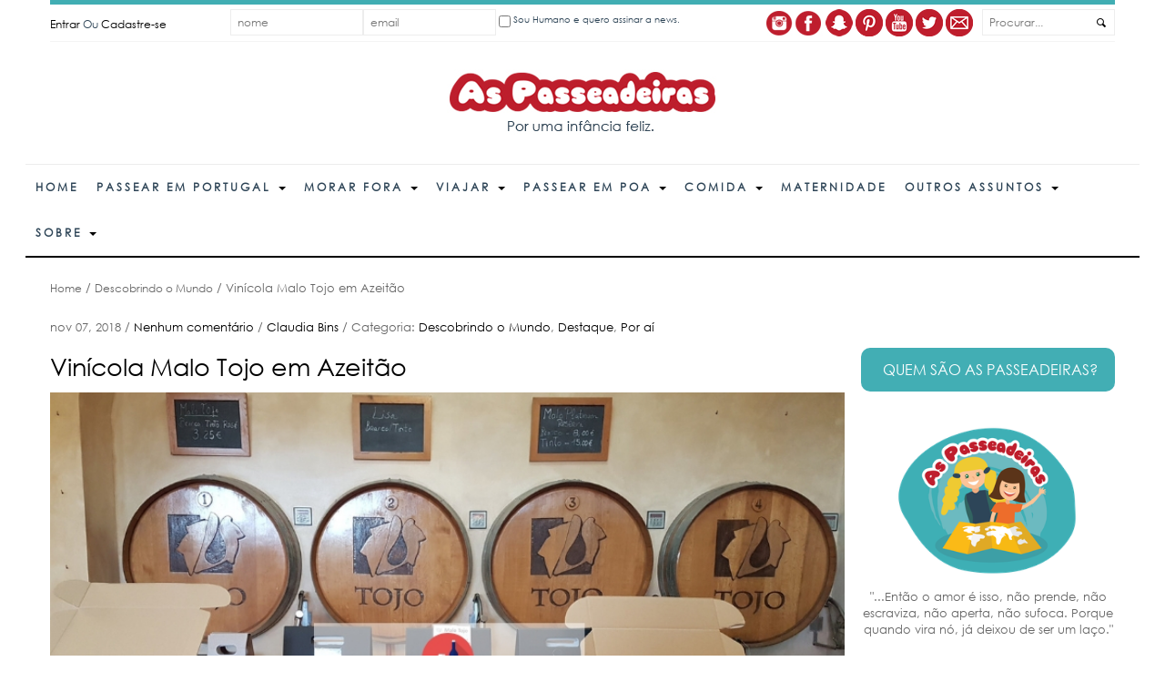

--- FILE ---
content_type: text/html; charset=UTF-8
request_url: https://aspasseadeiras.com.br/vinicola-malo-tojo/
body_size: 172329
content:
<!DOCTYPE html>
<!--[if IE 7]>
<html class="ie ie7" lang="pt-BR">
<![endif]-->
<!--[if IE 8]>
<html class="ie ie8" lang="pt-BR">
<![endif]-->
<!--[if !(IE 7) | !(IE 8)  ]><!-->
<html lang="pt-BR">
<!--<![endif]-->
<head>
    <title>Vinícola Malo Tojo em Azeitão - As Passeadeiras</title>
		<link rel="icon" href="https://aspasseadeiras.com.br/wp-content/themes/fashion/images/favicon.ico">
    <meta name='B-verify' content='a2a671b6bbd7dcb942fbb0b51cf496e988ea0336' />
		
<meta charset="UTF-8">
<meta name="viewport" content="width=device-width, initial-scale=1, maximum-scale=1"><!-- For SEO -->
<meta name="description" content="Vinícola Malo Tojo e quinta de catralvos">
<meta name="keywords" content="Vinícola Malo Tojo">
<!-- End SEO--> <link rel="pingback" href="https://aspasseadeiras.com.br/xmlrpc.php"><style>
#wpadminbar #wp-admin-bar-wccp_free_top_button .ab-icon:before {
	content: "\f160";
	color: #02CA02;
	top: 3px;
}
#wpadminbar #wp-admin-bar-wccp_free_top_button .ab-icon {
	transform: rotate(45deg);
}
</style>
<meta name='robots' content='index, follow, max-image-preview:large, max-snippet:-1, max-video-preview:-1' />

	<!-- This site is optimized with the Yoast SEO plugin v19.9 - https://yoast.com/wordpress/plugins/seo/ -->
	<meta name="description" content="Vinícola Malo Tojo, em Azeitão, a poucos quilômetros de Lisboa, oferece visitas guiadas, com provas de vinhos e hotel, para desfrutar com calma." />
	<link rel="canonical" href="https://aspasseadeiras.com.br/vinicola-malo-tojo/" />
	<meta property="og:locale" content="pt_BR" />
	<meta property="og:type" content="article" />
	<meta property="og:title" content="Vinícola Malo Tojo em Azeitão - As Passeadeiras" />
	<meta property="og:description" content="Vinícola Malo Tojo, em Azeitão, a poucos quilômetros de Lisboa, oferece visitas guiadas, com provas de vinhos e hotel, para desfrutar com calma." />
	<meta property="og:url" content="https://aspasseadeiras.com.br/vinicola-malo-tojo/" />
	<meta property="og:site_name" content="As Passeadeiras" />
	<meta property="article:publisher" content="https://www.facebook.com/AsPasseadeiras/" />
	<meta property="article:author" content="https://www.facebook.com/AsPasseadeiras/" />
	<meta property="article:published_time" content="2018-11-07T07:27:59+00:00" />
	<meta property="article:modified_time" content="2024-01-16T19:23:42+00:00" />
	<meta property="og:image" content="https://aspasseadeiras.com.br/wp-content/uploads/2018/10/Malo-Tojo.jpg" />
	<meta property="og:image:width" content="810" />
	<meta property="og:image:height" content="450" />
	<meta property="og:image:type" content="image/jpeg" />
	<meta name="author" content="Claudia Bins" />
	<meta name="twitter:card" content="summary_large_image" />
	<meta name="twitter:creator" content="@BinsClaudia" />
	<meta name="twitter:site" content="@binsClaudia" />
	<meta name="twitter:label1" content="Escrito por" />
	<meta name="twitter:data1" content="Claudia Bins" />
	<meta name="twitter:label2" content="Est. tempo de leitura" />
	<meta name="twitter:data2" content="7 minutos" />
	<script type="application/ld+json" class="yoast-schema-graph">{"@context":"https://schema.org","@graph":[{"@type":"WebPage","@id":"https://aspasseadeiras.com.br/vinicola-malo-tojo/","url":"https://aspasseadeiras.com.br/vinicola-malo-tojo/","name":"Vinícola Malo Tojo em Azeitão - As Passeadeiras","isPartOf":{"@id":"https://aspasseadeiras.com.br/#website"},"primaryImageOfPage":{"@id":"https://aspasseadeiras.com.br/vinicola-malo-tojo/#primaryimage"},"image":{"@id":"https://aspasseadeiras.com.br/vinicola-malo-tojo/#primaryimage"},"thumbnailUrl":"https://aspasseadeiras.com.br/wp-content/uploads/2018/10/Malo-Tojo.jpg","datePublished":"2018-11-07T07:27:59+00:00","dateModified":"2024-01-16T19:23:42+00:00","author":{"@id":"https://aspasseadeiras.com.br/#/schema/person/383e042a9b31f8f3a3232ef76b9e9a08"},"description":"Vinícola Malo Tojo, em Azeitão, a poucos quilômetros de Lisboa, oferece visitas guiadas, com provas de vinhos e hotel, para desfrutar com calma.","breadcrumb":{"@id":"https://aspasseadeiras.com.br/vinicola-malo-tojo/#breadcrumb"},"inLanguage":"pt-BR","potentialAction":[{"@type":"ReadAction","target":["https://aspasseadeiras.com.br/vinicola-malo-tojo/"]}]},{"@type":"ImageObject","inLanguage":"pt-BR","@id":"https://aspasseadeiras.com.br/vinicola-malo-tojo/#primaryimage","url":"https://aspasseadeiras.com.br/wp-content/uploads/2018/10/Malo-Tojo.jpg","contentUrl":"https://aspasseadeiras.com.br/wp-content/uploads/2018/10/Malo-Tojo.jpg","width":810,"height":450,"caption":"Vinícola Malo Tojo"},{"@type":"BreadcrumbList","@id":"https://aspasseadeiras.com.br/vinicola-malo-tojo/#breadcrumb","itemListElement":[{"@type":"ListItem","position":1,"name":"Início","item":"https://aspasseadeiras.com.br/"},{"@type":"ListItem","position":2,"name":"Vinícola Malo Tojo em Azeitão"}]},{"@type":"WebSite","@id":"https://aspasseadeiras.com.br/#website","url":"https://aspasseadeiras.com.br/","name":"As Passeadeiras","description":"Criando memórias pelo mundo. Família brasileira morando em Portugal (por enquanto).","potentialAction":[{"@type":"SearchAction","target":{"@type":"EntryPoint","urlTemplate":"https://aspasseadeiras.com.br/?s={search_term_string}"},"query-input":"required name=search_term_string"}],"inLanguage":"pt-BR"},{"@type":"Person","@id":"https://aspasseadeiras.com.br/#/schema/person/383e042a9b31f8f3a3232ef76b9e9a08","name":"Claudia Bins","image":{"@type":"ImageObject","inLanguage":"pt-BR","@id":"https://aspasseadeiras.com.br/#/schema/person/image/","url":"https://secure.gravatar.com/avatar/67119f02da8b3819e58052f0b96922ef?s=96&d=mm&r=g","contentUrl":"https://secure.gravatar.com/avatar/67119f02da8b3819e58052f0b96922ef?s=96&d=mm&r=g","caption":"Claudia Bins"},"sameAs":["https://www.facebook.com/AsPasseadeiras/","https://twitter.com/BinsClaudia"],"url":"https://aspasseadeiras.com.br/author/claudia/"}]}</script>
	<!-- / Yoast SEO plugin. -->


<link rel='dns-prefetch' href='//fonts.googleapis.com' />
<link rel='dns-prefetch' href='//s.w.org' />
<link rel="alternate" type="application/rss+xml" title="Feed para As Passeadeiras &raquo;" href="https://aspasseadeiras.com.br/feed/" />
<link rel="alternate" type="application/rss+xml" title="Feed de comentários para As Passeadeiras &raquo;" href="https://aspasseadeiras.com.br/comments/feed/" />
<link rel="alternate" type="application/rss+xml" title="Feed de comentários para As Passeadeiras &raquo; Vinícola Malo Tojo em Azeitão" href="https://aspasseadeiras.com.br/vinicola-malo-tojo/feed/" />
		<!-- This site uses the Google Analytics by MonsterInsights plugin v9.2.1 - Using Analytics tracking - https://www.monsterinsights.com/ -->
							<script src="//www.googletagmanager.com/gtag/js?id=G-YG6DWQGCCM"  data-cfasync="false" data-wpfc-render="false" type="text/javascript" async></script>
			<script data-cfasync="false" data-wpfc-render="false" type="text/javascript">
				var mi_version = '9.2.1';
				var mi_track_user = true;
				var mi_no_track_reason = '';
								var MonsterInsightsDefaultLocations = {"page_location":"https:\/\/aspasseadeiras.com.br\/vinicola-malo-tojo\/"};
				if ( typeof MonsterInsightsPrivacyGuardFilter === 'function' ) {
					var MonsterInsightsLocations = (typeof MonsterInsightsExcludeQuery === 'object') ? MonsterInsightsPrivacyGuardFilter( MonsterInsightsExcludeQuery ) : MonsterInsightsPrivacyGuardFilter( MonsterInsightsDefaultLocations );
				} else {
					var MonsterInsightsLocations = (typeof MonsterInsightsExcludeQuery === 'object') ? MonsterInsightsExcludeQuery : MonsterInsightsDefaultLocations;
				}

								var disableStrs = [
										'ga-disable-G-YG6DWQGCCM',
									];

				/* Function to detect opted out users */
				function __gtagTrackerIsOptedOut() {
					for (var index = 0; index < disableStrs.length; index++) {
						if (document.cookie.indexOf(disableStrs[index] + '=true') > -1) {
							return true;
						}
					}

					return false;
				}

				/* Disable tracking if the opt-out cookie exists. */
				if (__gtagTrackerIsOptedOut()) {
					for (var index = 0; index < disableStrs.length; index++) {
						window[disableStrs[index]] = true;
					}
				}

				/* Opt-out function */
				function __gtagTrackerOptout() {
					for (var index = 0; index < disableStrs.length; index++) {
						document.cookie = disableStrs[index] + '=true; expires=Thu, 31 Dec 2099 23:59:59 UTC; path=/';
						window[disableStrs[index]] = true;
					}
				}

				if ('undefined' === typeof gaOptout) {
					function gaOptout() {
						__gtagTrackerOptout();
					}
				}
								window.dataLayer = window.dataLayer || [];

				window.MonsterInsightsDualTracker = {
					helpers: {},
					trackers: {},
				};
				if (mi_track_user) {
					function __gtagDataLayer() {
						dataLayer.push(arguments);
					}

					function __gtagTracker(type, name, parameters) {
						if (!parameters) {
							parameters = {};
						}

						if (parameters.send_to) {
							__gtagDataLayer.apply(null, arguments);
							return;
						}

						if (type === 'event') {
														parameters.send_to = monsterinsights_frontend.v4_id;
							var hookName = name;
							if (typeof parameters['event_category'] !== 'undefined') {
								hookName = parameters['event_category'] + ':' + name;
							}

							if (typeof MonsterInsightsDualTracker.trackers[hookName] !== 'undefined') {
								MonsterInsightsDualTracker.trackers[hookName](parameters);
							} else {
								__gtagDataLayer('event', name, parameters);
							}
							
						} else {
							__gtagDataLayer.apply(null, arguments);
						}
					}

					__gtagTracker('js', new Date());
					__gtagTracker('set', {
						'developer_id.dZGIzZG': true,
											});
					if ( MonsterInsightsLocations.page_location ) {
						__gtagTracker('set', MonsterInsightsLocations);
					}
										__gtagTracker('config', 'G-YG6DWQGCCM', {"forceSSL":"true","link_attribution":"true"} );
															window.gtag = __gtagTracker;										(function () {
						/* https://developers.google.com/analytics/devguides/collection/analyticsjs/ */
						/* ga and __gaTracker compatibility shim. */
						var noopfn = function () {
							return null;
						};
						var newtracker = function () {
							return new Tracker();
						};
						var Tracker = function () {
							return null;
						};
						var p = Tracker.prototype;
						p.get = noopfn;
						p.set = noopfn;
						p.send = function () {
							var args = Array.prototype.slice.call(arguments);
							args.unshift('send');
							__gaTracker.apply(null, args);
						};
						var __gaTracker = function () {
							var len = arguments.length;
							if (len === 0) {
								return;
							}
							var f = arguments[len - 1];
							if (typeof f !== 'object' || f === null || typeof f.hitCallback !== 'function') {
								if ('send' === arguments[0]) {
									var hitConverted, hitObject = false, action;
									if ('event' === arguments[1]) {
										if ('undefined' !== typeof arguments[3]) {
											hitObject = {
												'eventAction': arguments[3],
												'eventCategory': arguments[2],
												'eventLabel': arguments[4],
												'value': arguments[5] ? arguments[5] : 1,
											}
										}
									}
									if ('pageview' === arguments[1]) {
										if ('undefined' !== typeof arguments[2]) {
											hitObject = {
												'eventAction': 'page_view',
												'page_path': arguments[2],
											}
										}
									}
									if (typeof arguments[2] === 'object') {
										hitObject = arguments[2];
									}
									if (typeof arguments[5] === 'object') {
										Object.assign(hitObject, arguments[5]);
									}
									if ('undefined' !== typeof arguments[1].hitType) {
										hitObject = arguments[1];
										if ('pageview' === hitObject.hitType) {
											hitObject.eventAction = 'page_view';
										}
									}
									if (hitObject) {
										action = 'timing' === arguments[1].hitType ? 'timing_complete' : hitObject.eventAction;
										hitConverted = mapArgs(hitObject);
										__gtagTracker('event', action, hitConverted);
									}
								}
								return;
							}

							function mapArgs(args) {
								var arg, hit = {};
								var gaMap = {
									'eventCategory': 'event_category',
									'eventAction': 'event_action',
									'eventLabel': 'event_label',
									'eventValue': 'event_value',
									'nonInteraction': 'non_interaction',
									'timingCategory': 'event_category',
									'timingVar': 'name',
									'timingValue': 'value',
									'timingLabel': 'event_label',
									'page': 'page_path',
									'location': 'page_location',
									'title': 'page_title',
									'referrer' : 'page_referrer',
								};
								for (arg in args) {
																		if (!(!args.hasOwnProperty(arg) || !gaMap.hasOwnProperty(arg))) {
										hit[gaMap[arg]] = args[arg];
									} else {
										hit[arg] = args[arg];
									}
								}
								return hit;
							}

							try {
								f.hitCallback();
							} catch (ex) {
							}
						};
						__gaTracker.create = newtracker;
						__gaTracker.getByName = newtracker;
						__gaTracker.getAll = function () {
							return [];
						};
						__gaTracker.remove = noopfn;
						__gaTracker.loaded = true;
						window['__gaTracker'] = __gaTracker;
					})();
									} else {
										console.log("");
					(function () {
						function __gtagTracker() {
							return null;
						}

						window['__gtagTracker'] = __gtagTracker;
						window['gtag'] = __gtagTracker;
					})();
									}
			</script>
				<!-- / Google Analytics by MonsterInsights -->
		<script type="text/javascript">
window._wpemojiSettings = {"baseUrl":"https:\/\/s.w.org\/images\/core\/emoji\/14.0.0\/72x72\/","ext":".png","svgUrl":"https:\/\/s.w.org\/images\/core\/emoji\/14.0.0\/svg\/","svgExt":".svg","source":{"concatemoji":"https:\/\/aspasseadeiras.com.br\/wp-includes\/js\/wp-emoji-release.min.js?ver=6.0.9"}};
/*! This file is auto-generated */
!function(e,a,t){var n,r,o,i=a.createElement("canvas"),p=i.getContext&&i.getContext("2d");function s(e,t){var a=String.fromCharCode,e=(p.clearRect(0,0,i.width,i.height),p.fillText(a.apply(this,e),0,0),i.toDataURL());return p.clearRect(0,0,i.width,i.height),p.fillText(a.apply(this,t),0,0),e===i.toDataURL()}function c(e){var t=a.createElement("script");t.src=e,t.defer=t.type="text/javascript",a.getElementsByTagName("head")[0].appendChild(t)}for(o=Array("flag","emoji"),t.supports={everything:!0,everythingExceptFlag:!0},r=0;r<o.length;r++)t.supports[o[r]]=function(e){if(!p||!p.fillText)return!1;switch(p.textBaseline="top",p.font="600 32px Arial",e){case"flag":return s([127987,65039,8205,9895,65039],[127987,65039,8203,9895,65039])?!1:!s([55356,56826,55356,56819],[55356,56826,8203,55356,56819])&&!s([55356,57332,56128,56423,56128,56418,56128,56421,56128,56430,56128,56423,56128,56447],[55356,57332,8203,56128,56423,8203,56128,56418,8203,56128,56421,8203,56128,56430,8203,56128,56423,8203,56128,56447]);case"emoji":return!s([129777,127995,8205,129778,127999],[129777,127995,8203,129778,127999])}return!1}(o[r]),t.supports.everything=t.supports.everything&&t.supports[o[r]],"flag"!==o[r]&&(t.supports.everythingExceptFlag=t.supports.everythingExceptFlag&&t.supports[o[r]]);t.supports.everythingExceptFlag=t.supports.everythingExceptFlag&&!t.supports.flag,t.DOMReady=!1,t.readyCallback=function(){t.DOMReady=!0},t.supports.everything||(n=function(){t.readyCallback()},a.addEventListener?(a.addEventListener("DOMContentLoaded",n,!1),e.addEventListener("load",n,!1)):(e.attachEvent("onload",n),a.attachEvent("onreadystatechange",function(){"complete"===a.readyState&&t.readyCallback()})),(e=t.source||{}).concatemoji?c(e.concatemoji):e.wpemoji&&e.twemoji&&(c(e.twemoji),c(e.wpemoji)))}(window,document,window._wpemojiSettings);
</script>
<style type="text/css">
img.wp-smiley,
img.emoji {
	display: inline !important;
	border: none !important;
	box-shadow: none !important;
	height: 1em !important;
	width: 1em !important;
	margin: 0 0.07em !important;
	vertical-align: -0.1em !important;
	background: none !important;
	padding: 0 !important;
}
</style>
	<link rel='stylesheet' id='wp-block-library-css'  href='https://aspasseadeiras.com.br/wp-includes/css/dist/block-library/style.min.css?ver=6.0.9' type='text/css' media='all' />
<style id='global-styles-inline-css' type='text/css'>
body{--wp--preset--color--black: #000000;--wp--preset--color--cyan-bluish-gray: #abb8c3;--wp--preset--color--white: #ffffff;--wp--preset--color--pale-pink: #f78da7;--wp--preset--color--vivid-red: #cf2e2e;--wp--preset--color--luminous-vivid-orange: #ff6900;--wp--preset--color--luminous-vivid-amber: #fcb900;--wp--preset--color--light-green-cyan: #7bdcb5;--wp--preset--color--vivid-green-cyan: #00d084;--wp--preset--color--pale-cyan-blue: #8ed1fc;--wp--preset--color--vivid-cyan-blue: #0693e3;--wp--preset--color--vivid-purple: #9b51e0;--wp--preset--gradient--vivid-cyan-blue-to-vivid-purple: linear-gradient(135deg,rgba(6,147,227,1) 0%,rgb(155,81,224) 100%);--wp--preset--gradient--light-green-cyan-to-vivid-green-cyan: linear-gradient(135deg,rgb(122,220,180) 0%,rgb(0,208,130) 100%);--wp--preset--gradient--luminous-vivid-amber-to-luminous-vivid-orange: linear-gradient(135deg,rgba(252,185,0,1) 0%,rgba(255,105,0,1) 100%);--wp--preset--gradient--luminous-vivid-orange-to-vivid-red: linear-gradient(135deg,rgba(255,105,0,1) 0%,rgb(207,46,46) 100%);--wp--preset--gradient--very-light-gray-to-cyan-bluish-gray: linear-gradient(135deg,rgb(238,238,238) 0%,rgb(169,184,195) 100%);--wp--preset--gradient--cool-to-warm-spectrum: linear-gradient(135deg,rgb(74,234,220) 0%,rgb(151,120,209) 20%,rgb(207,42,186) 40%,rgb(238,44,130) 60%,rgb(251,105,98) 80%,rgb(254,248,76) 100%);--wp--preset--gradient--blush-light-purple: linear-gradient(135deg,rgb(255,206,236) 0%,rgb(152,150,240) 100%);--wp--preset--gradient--blush-bordeaux: linear-gradient(135deg,rgb(254,205,165) 0%,rgb(254,45,45) 50%,rgb(107,0,62) 100%);--wp--preset--gradient--luminous-dusk: linear-gradient(135deg,rgb(255,203,112) 0%,rgb(199,81,192) 50%,rgb(65,88,208) 100%);--wp--preset--gradient--pale-ocean: linear-gradient(135deg,rgb(255,245,203) 0%,rgb(182,227,212) 50%,rgb(51,167,181) 100%);--wp--preset--gradient--electric-grass: linear-gradient(135deg,rgb(202,248,128) 0%,rgb(113,206,126) 100%);--wp--preset--gradient--midnight: linear-gradient(135deg,rgb(2,3,129) 0%,rgb(40,116,252) 100%);--wp--preset--duotone--dark-grayscale: url('#wp-duotone-dark-grayscale');--wp--preset--duotone--grayscale: url('#wp-duotone-grayscale');--wp--preset--duotone--purple-yellow: url('#wp-duotone-purple-yellow');--wp--preset--duotone--blue-red: url('#wp-duotone-blue-red');--wp--preset--duotone--midnight: url('#wp-duotone-midnight');--wp--preset--duotone--magenta-yellow: url('#wp-duotone-magenta-yellow');--wp--preset--duotone--purple-green: url('#wp-duotone-purple-green');--wp--preset--duotone--blue-orange: url('#wp-duotone-blue-orange');--wp--preset--font-size--small: 13px;--wp--preset--font-size--medium: 20px;--wp--preset--font-size--large: 36px;--wp--preset--font-size--x-large: 42px;}.has-black-color{color: var(--wp--preset--color--black) !important;}.has-cyan-bluish-gray-color{color: var(--wp--preset--color--cyan-bluish-gray) !important;}.has-white-color{color: var(--wp--preset--color--white) !important;}.has-pale-pink-color{color: var(--wp--preset--color--pale-pink) !important;}.has-vivid-red-color{color: var(--wp--preset--color--vivid-red) !important;}.has-luminous-vivid-orange-color{color: var(--wp--preset--color--luminous-vivid-orange) !important;}.has-luminous-vivid-amber-color{color: var(--wp--preset--color--luminous-vivid-amber) !important;}.has-light-green-cyan-color{color: var(--wp--preset--color--light-green-cyan) !important;}.has-vivid-green-cyan-color{color: var(--wp--preset--color--vivid-green-cyan) !important;}.has-pale-cyan-blue-color{color: var(--wp--preset--color--pale-cyan-blue) !important;}.has-vivid-cyan-blue-color{color: var(--wp--preset--color--vivid-cyan-blue) !important;}.has-vivid-purple-color{color: var(--wp--preset--color--vivid-purple) !important;}.has-black-background-color{background-color: var(--wp--preset--color--black) !important;}.has-cyan-bluish-gray-background-color{background-color: var(--wp--preset--color--cyan-bluish-gray) !important;}.has-white-background-color{background-color: var(--wp--preset--color--white) !important;}.has-pale-pink-background-color{background-color: var(--wp--preset--color--pale-pink) !important;}.has-vivid-red-background-color{background-color: var(--wp--preset--color--vivid-red) !important;}.has-luminous-vivid-orange-background-color{background-color: var(--wp--preset--color--luminous-vivid-orange) !important;}.has-luminous-vivid-amber-background-color{background-color: var(--wp--preset--color--luminous-vivid-amber) !important;}.has-light-green-cyan-background-color{background-color: var(--wp--preset--color--light-green-cyan) !important;}.has-vivid-green-cyan-background-color{background-color: var(--wp--preset--color--vivid-green-cyan) !important;}.has-pale-cyan-blue-background-color{background-color: var(--wp--preset--color--pale-cyan-blue) !important;}.has-vivid-cyan-blue-background-color{background-color: var(--wp--preset--color--vivid-cyan-blue) !important;}.has-vivid-purple-background-color{background-color: var(--wp--preset--color--vivid-purple) !important;}.has-black-border-color{border-color: var(--wp--preset--color--black) !important;}.has-cyan-bluish-gray-border-color{border-color: var(--wp--preset--color--cyan-bluish-gray) !important;}.has-white-border-color{border-color: var(--wp--preset--color--white) !important;}.has-pale-pink-border-color{border-color: var(--wp--preset--color--pale-pink) !important;}.has-vivid-red-border-color{border-color: var(--wp--preset--color--vivid-red) !important;}.has-luminous-vivid-orange-border-color{border-color: var(--wp--preset--color--luminous-vivid-orange) !important;}.has-luminous-vivid-amber-border-color{border-color: var(--wp--preset--color--luminous-vivid-amber) !important;}.has-light-green-cyan-border-color{border-color: var(--wp--preset--color--light-green-cyan) !important;}.has-vivid-green-cyan-border-color{border-color: var(--wp--preset--color--vivid-green-cyan) !important;}.has-pale-cyan-blue-border-color{border-color: var(--wp--preset--color--pale-cyan-blue) !important;}.has-vivid-cyan-blue-border-color{border-color: var(--wp--preset--color--vivid-cyan-blue) !important;}.has-vivid-purple-border-color{border-color: var(--wp--preset--color--vivid-purple) !important;}.has-vivid-cyan-blue-to-vivid-purple-gradient-background{background: var(--wp--preset--gradient--vivid-cyan-blue-to-vivid-purple) !important;}.has-light-green-cyan-to-vivid-green-cyan-gradient-background{background: var(--wp--preset--gradient--light-green-cyan-to-vivid-green-cyan) !important;}.has-luminous-vivid-amber-to-luminous-vivid-orange-gradient-background{background: var(--wp--preset--gradient--luminous-vivid-amber-to-luminous-vivid-orange) !important;}.has-luminous-vivid-orange-to-vivid-red-gradient-background{background: var(--wp--preset--gradient--luminous-vivid-orange-to-vivid-red) !important;}.has-very-light-gray-to-cyan-bluish-gray-gradient-background{background: var(--wp--preset--gradient--very-light-gray-to-cyan-bluish-gray) !important;}.has-cool-to-warm-spectrum-gradient-background{background: var(--wp--preset--gradient--cool-to-warm-spectrum) !important;}.has-blush-light-purple-gradient-background{background: var(--wp--preset--gradient--blush-light-purple) !important;}.has-blush-bordeaux-gradient-background{background: var(--wp--preset--gradient--blush-bordeaux) !important;}.has-luminous-dusk-gradient-background{background: var(--wp--preset--gradient--luminous-dusk) !important;}.has-pale-ocean-gradient-background{background: var(--wp--preset--gradient--pale-ocean) !important;}.has-electric-grass-gradient-background{background: var(--wp--preset--gradient--electric-grass) !important;}.has-midnight-gradient-background{background: var(--wp--preset--gradient--midnight) !important;}.has-small-font-size{font-size: var(--wp--preset--font-size--small) !important;}.has-medium-font-size{font-size: var(--wp--preset--font-size--medium) !important;}.has-large-font-size{font-size: var(--wp--preset--font-size--large) !important;}.has-x-large-font-size{font-size: var(--wp--preset--font-size--x-large) !important;}
</style>
<link rel='stylesheet' id='contact-form-7-css'  href='https://aspasseadeiras.com.br/wp-content/plugins/contact-form-7/includes/css/styles.css?ver=5.6.4' type='text/css' media='all' />
<link rel='stylesheet' id='sliderpro-plugin-style-css'  href='https://aspasseadeiras.com.br/wp-content/plugins/sliderpro/public/assets/css/slider-pro.min.css?ver=4.8.4' type='text/css' media='all' />
<link rel='stylesheet' id='theme-style-css'  href='https://aspasseadeiras.com.br/wp-content/themes/fashion/style.css?ver=6.0.9' type='text/css' media='all' />
<link rel='stylesheet' id='base-bootstrap-css'  href='https://aspasseadeiras.com.br/wp-content/themes/fashion/css/bootstrap.css?ver=6.0.9' type='text/css' media='all' />
<link rel='stylesheet' id='base-fonticon-css'  href='https://aspasseadeiras.com.br/wp-content/themes/fashion/css/font-awesome.min.css?ver=6.0.9' type='text/css' media='all' />
<link rel='stylesheet' id='base-template-css'  href='https://aspasseadeiras.com.br/wp-content/themes/fashion/css/template.css?ver=6.0.9' type='text/css' media='all' />
<link rel='stylesheet' id='base-animation-css'  href='https://aspasseadeiras.com.br/wp-content/themes/fashion/framework/assets/css/animation.css?ver=6.0.9' type='text/css' media='all' />
<link crossorigin="anonymous" rel='stylesheet' id='theme-Noticia-Text-font-css'  href='https://fonts.googleapis.com/css?family=Noticia+Text%3A400%2C700&#038;ver=6.0.9' type='text/css' media='all' />
<link rel='stylesheet' id='camera_css-css'  href='https://aspasseadeiras.com.br/wp-content/themes/fashion/framework/widgets/sliders/assets/css/camera.css?ver=6.0.9' type='text/css' media='all' />
<link rel='stylesheet' id='kwicks_css-css'  href='https://aspasseadeiras.com.br/wp-content/themes/fashion/framework/widgets/sliders/assets/css/accordion.kwicks.min.css?ver=6.0.9' type='text/css' media='all' />
<link rel='stylesheet' id='jquery-lazyloadxt-spinner-css-css'  href='//aspasseadeiras.com.br/wp-content/plugins/a3-lazy-load/assets/css/jquery.lazyloadxt.spinner.css?ver=6.0.9' type='text/css' media='all' />
<script type='text/javascript' src='https://aspasseadeiras.com.br/wp-content/plugins/google-analytics-for-wordpress/assets/js/frontend-gtag.min.js?ver=9.2.1' id='monsterinsights-frontend-script-js'></script>
<script data-cfasync="false" data-wpfc-render="false" type="text/javascript" id='monsterinsights-frontend-script-js-extra'>/* <![CDATA[ */
var monsterinsights_frontend = {"js_events_tracking":"true","download_extensions":"doc,pdf,ppt,zip,xls,docx,pptx,xlsx","inbound_paths":"[{\"path\":\"\\\/go\\\/\",\"label\":\"affiliate\"},{\"path\":\"\\\/recommend\\\/\",\"label\":\"affiliate\"}]","home_url":"https:\/\/aspasseadeiras.com.br","hash_tracking":"false","v4_id":"G-YG6DWQGCCM"};/* ]]> */
</script>
<script type='text/javascript' src='https://aspasseadeiras.com.br/wp-includes/js/jquery/jquery.min.js?ver=3.6.0' id='jquery-core-js'></script>
<script type='text/javascript' src='https://aspasseadeiras.com.br/wp-includes/js/jquery/jquery-migrate.min.js?ver=3.3.2' id='jquery-migrate-js'></script>
<script type='text/javascript' src='https://aspasseadeiras.com.br/wp-content/themes/fashion/framework/assets/js/bootstrap.min.js?ver=6.0.9' id='base_bootstrap_js-js'></script>
<script type='text/javascript' src='https://aspasseadeiras.com.br/wp-content/themes/fashion/framework/widgets/sliders/assets/js/camera.min.js?ver=6.0.9' id='camera_js-js'></script>
<script type='text/javascript' src='https://aspasseadeiras.com.br/wp-content/themes/fashion/framework/widgets/sliders/assets/js/jquery.kwicks.min.js?ver=6.0.9' id='kwicks_js-js'></script>
<link rel="https://api.w.org/" href="https://aspasseadeiras.com.br/wp-json/" /><link rel="alternate" type="application/json" href="https://aspasseadeiras.com.br/wp-json/wp/v2/posts/13935" /><link rel="EditURI" type="application/rsd+xml" title="RSD" href="https://aspasseadeiras.com.br/xmlrpc.php?rsd" />
<link rel="wlwmanifest" type="application/wlwmanifest+xml" href="https://aspasseadeiras.com.br/wp-includes/wlwmanifest.xml" /> 
<meta name="generator" content="WordPress 6.0.9" />
<link rel='shortlink' href='https://aspasseadeiras.com.br/?p=13935' />
<link rel="alternate" type="application/json+oembed" href="https://aspasseadeiras.com.br/wp-json/oembed/1.0/embed?url=https%3A%2F%2Faspasseadeiras.com.br%2Fvinicola-malo-tojo%2F" />
<link rel="alternate" type="text/xml+oembed" href="https://aspasseadeiras.com.br/wp-json/oembed/1.0/embed?url=https%3A%2F%2Faspasseadeiras.com.br%2Fvinicola-malo-tojo%2F&#038;format=xml" />
<script async src="//pagead2.googlesyndication.com/pagead/js/adsbygoogle.js"></script>
<script>
     (adsbygoogle = window.adsbygoogle || []).push({
          google_ad_client: "ca-pub-8257025616110893",
          enable_page_level_ads: true
     });
</script>

<meta name="p:domain_verify" content="ea45e01bc6874b0da47272c9595fc4f5"/>		<script type="text/javascript" async defer data-pin-color="red" 
		 data-pin-hover="true" src="https://aspasseadeiras.com.br/wp-content/plugins/pinterest-pin-it-button-on-image-hover-and-post/js/pinit.js"></script>
		<script type="text/javascript">
	window._wp_rp_static_base_url = 'https://wprp.zemanta.com/static/';
	window._wp_rp_wp_ajax_url = "https://aspasseadeiras.com.br/wp-admin/admin-ajax.php";
	window._wp_rp_plugin_version = '3.6.4';
	window._wp_rp_post_id = '13935';
	window._wp_rp_num_rel_posts = '5';
	window._wp_rp_thumbnails = true;
	window._wp_rp_post_title = 'Vin%C3%ADcola+Malo+Tojo+em+Azeit%C3%A3o';
	window._wp_rp_post_tags = ['lisboa', 'passear+em+portugal', 'portugal', 'portugal+experiences', 'set%C3%BAbal', 'bate-volta+de+lisboa', 'vin%C3%ADcolas+em+portugal', 'enoturismo', 'descobrindo+o+mundo', 'destaque', 'por+a%C3%AD', 'como', 'os', 'foi', 'da', 'ao', 'uma', 'quinta', 'ou', 'mont', 'de', 'a', 'grupo', 'em', 'na', 'casa'];
	window._wp_rp_promoted_content = true;
</script>
<link rel="stylesheet" href="https://aspasseadeiras.com.br/wp-content/plugins/wordpress-23-related-posts-plugin/static/themes/vertical-m.css?version=3.6.4" />
<script id="wpcp_disable_selection" type="text/javascript">
var image_save_msg='You are not allowed to save images!';
	var no_menu_msg='Context Menu disabled!';
	var smessage = "Content is protected !!";

function disableEnterKey(e)
{
	var elemtype = e.target.tagName;
	
	elemtype = elemtype.toUpperCase();
	
	if (elemtype == "TEXT" || elemtype == "TEXTAREA" || elemtype == "INPUT" || elemtype == "PASSWORD" || elemtype == "SELECT" || elemtype == "OPTION" || elemtype == "EMBED")
	{
		elemtype = 'TEXT';
	}
	
	if (e.ctrlKey){
     var key;
     if(window.event)
          key = window.event.keyCode;     //IE
     else
          key = e.which;     //firefox (97)
    //if (key != 17) alert(key);
     if (elemtype!= 'TEXT' && (key == 97 || key == 65 || key == 67 || key == 99 || key == 88 || key == 120 || key == 26 || key == 85  || key == 86 || key == 83 || key == 43 || key == 73))
     {
		if(wccp_free_iscontenteditable(e)) return true;
		show_wpcp_message('You are not allowed to copy content or view source');
		return false;
     }else
     	return true;
     }
}


/*For contenteditable tags*/
function wccp_free_iscontenteditable(e)
{
	var e = e || window.event; // also there is no e.target property in IE. instead IE uses window.event.srcElement
  	
	var target = e.target || e.srcElement;

	var elemtype = e.target.nodeName;
	
	elemtype = elemtype.toUpperCase();
	
	var iscontenteditable = "false";
		
	if(typeof target.getAttribute!="undefined" ) iscontenteditable = target.getAttribute("contenteditable"); // Return true or false as string
	
	var iscontenteditable2 = false;
	
	if(typeof target.isContentEditable!="undefined" ) iscontenteditable2 = target.isContentEditable; // Return true or false as boolean

	if(target.parentElement.isContentEditable) iscontenteditable2 = true;
	
	if (iscontenteditable == "true" || iscontenteditable2 == true)
	{
		if(typeof target.style!="undefined" ) target.style.cursor = "text";
		
		return true;
	}
}

////////////////////////////////////
function disable_copy(e)
{	
	var e = e || window.event; // also there is no e.target property in IE. instead IE uses window.event.srcElement
	
	var elemtype = e.target.tagName;
	
	elemtype = elemtype.toUpperCase();
	
	if (elemtype == "TEXT" || elemtype == "TEXTAREA" || elemtype == "INPUT" || elemtype == "PASSWORD" || elemtype == "SELECT" || elemtype == "OPTION" || elemtype == "EMBED")
	{
		elemtype = 'TEXT';
	}
	
	if(wccp_free_iscontenteditable(e)) return true;
	
	var isSafari = /Safari/.test(navigator.userAgent) && /Apple Computer/.test(navigator.vendor);
	
	var checker_IMG = '';
	if (elemtype == "IMG" && checker_IMG == 'checked' && e.detail >= 2) {show_wpcp_message(alertMsg_IMG);return false;}
	if (elemtype != "TEXT")
	{
		if (smessage !== "" && e.detail == 2)
			show_wpcp_message(smessage);
		
		if (isSafari)
			return true;
		else
			return false;
	}	
}

//////////////////////////////////////////
function disable_copy_ie()
{
	var e = e || window.event;
	var elemtype = window.event.srcElement.nodeName;
	elemtype = elemtype.toUpperCase();
	if(wccp_free_iscontenteditable(e)) return true;
	if (elemtype == "IMG") {show_wpcp_message(alertMsg_IMG);return false;}
	if (elemtype != "TEXT" && elemtype != "TEXTAREA" && elemtype != "INPUT" && elemtype != "PASSWORD" && elemtype != "SELECT" && elemtype != "OPTION" && elemtype != "EMBED")
	{
		return false;
	}
}	
function reEnable()
{
	return true;
}
document.onkeydown = disableEnterKey;
document.onselectstart = disable_copy_ie;
if(navigator.userAgent.indexOf('MSIE')==-1)
{
	document.onmousedown = disable_copy;
	document.onclick = reEnable;
}
function disableSelection(target)
{
    //For IE This code will work
    if (typeof target.onselectstart!="undefined")
    target.onselectstart = disable_copy_ie;
    
    //For Firefox This code will work
    else if (typeof target.style.MozUserSelect!="undefined")
    {target.style.MozUserSelect="none";}
    
    //All other  (ie: Opera) This code will work
    else
    target.onmousedown=function(){return false}
    target.style.cursor = "default";
}
//Calling the JS function directly just after body load
window.onload = function(){disableSelection(document.body);};

//////////////////special for safari Start////////////////
var onlongtouch;
var timer;
var touchduration = 1000; //length of time we want the user to touch before we do something

var elemtype = "";
function touchstart(e) {
	var e = e || window.event;
  // also there is no e.target property in IE.
  // instead IE uses window.event.srcElement
  	var target = e.target || e.srcElement;
	
	elemtype = window.event.srcElement.nodeName;
	
	elemtype = elemtype.toUpperCase();
	
	if(!wccp_pro_is_passive()) e.preventDefault();
	if (!timer) {
		timer = setTimeout(onlongtouch, touchduration);
	}
}

function touchend() {
    //stops short touches from firing the event
    if (timer) {
        clearTimeout(timer);
        timer = null;
    }
	onlongtouch();
}

onlongtouch = function(e) { //this will clear the current selection if anything selected
	
	if (elemtype != "TEXT" && elemtype != "TEXTAREA" && elemtype != "INPUT" && elemtype != "PASSWORD" && elemtype != "SELECT" && elemtype != "EMBED" && elemtype != "OPTION")	
	{
		if (window.getSelection) {
			if (window.getSelection().empty) {  // Chrome
			window.getSelection().empty();
			} else if (window.getSelection().removeAllRanges) {  // Firefox
			window.getSelection().removeAllRanges();
			}
		} else if (document.selection) {  // IE?
			document.selection.empty();
		}
		return false;
	}
};

document.addEventListener("DOMContentLoaded", function(event) { 
    window.addEventListener("touchstart", touchstart, false);
    window.addEventListener("touchend", touchend, false);
});

function wccp_pro_is_passive() {

  var cold = false,
  hike = function() {};

  try {
	  const object1 = {};
  var aid = Object.defineProperty(object1, 'passive', {
  get() {cold = true}
  });
  window.addEventListener('test', hike, aid);
  window.removeEventListener('test', hike, aid);
  } catch (e) {}

  return cold;
}
/*special for safari End*/
</script>
<script id="wpcp_disable_Right_Click" type="text/javascript">
document.ondragstart = function() { return false;}
	function nocontext(e) {
	   return false;
	}
	document.oncontextmenu = nocontext;
</script>

				<script type="text/javascript">
				    var _gaq = _gaq || [];
				    _gaq.push(['_setAccount', 'UA-71725521-1']);
				    _gaq.push(['_trackPageview']);

				    (function() {
				        var ga = document.createElement('script'); ga.type = 'text/javascript'; ga.async = true;
				        ga.src = ('https:' == document.location.protocol ? 'https://ssl' : 'http://www') + '.google-analytics.com/ga.js';
				        var s = document.getElementsByTagName('script')[0]; s.parentNode.insertBefore(ga, s);
				    })();
				</script>
			<style type="text/css">.recentcomments a{display:inline !important;padding:0 !important;margin:0 !important;}</style><meta name="generator" content="Powered by Visual Composer - drag and drop page builder for WordPress."/>
<!--[if lte IE 9]><link rel="stylesheet" type="text/css" href="https://aspasseadeiras.com.br/wp-content/plugins/js_composer/assets/css/vc_lte_ie9.min.css" media="screen"><![endif]--><!--[if IE  8]><link rel="stylesheet" type="text/css" href="https://aspasseadeiras.com.br/wp-content/plugins/js_composer/assets/css/vc-ie8.min.css" media="screen"><![endif]--><link rel="amphtml" href="https://aspasseadeiras.com.br/vinicola-malo-tojo/amp/">		<script type="text/javascript">
			var ajaxurl = 'https://aspasseadeiras.com.br/wp-admin/admin-ajax.php';
		</script>
		<!--[if lt IE 9]>
    <script src="https://aspasseadeiras.com.br/wp-content/themes/fashion/framework/assets/js/html5.js"></script>
    <script src="https://aspasseadeiras.com.br/wp-content/themes/fashion/framework/assets/js/respond.js"></script>
<![endif]-->
				<style type="text/css" id="wp-custom-css">
			.dotes_home_grid{ display: flex;flex-wrap: wrap;padding:0 !important;margin:0 !important;gap:20px;}
.dotes_home_grid li{width: 31%;list-style: none;background-color: #f9f9f9 !important;padding-bottom:20px;}
.dotes_home_grid li strong{font-size:17px;padding:10px;display: block;font-family: gothic;font-weight:400;}
.dotes_home_grid li p{display: block;padding:10px;font-size: 13px;}
.dotes_home_grid li a.readmore{background-color: #f9b919 !important;color:#FFF;display: table;margin: auto;text-align: center;font-size: 14px;
padding: 14px 20px;font-style: normal;border-radius:10px;transition:.2s;}
.dotes_home_grid li a.readmore:hover{opacity:.6;}
.dotes_home_grid figure img{height: 220px;width: 100%;object-fit: cover;}

@media only screen and (max-width: 800px) {
  .dotes_home_grid li{width: 46%;}
}
		</style>
		<noscript><style type="text/css"> .wpb_animate_when_almost_visible { opacity: 1; }</style></noscript><style id="wpforms-css-vars-root">
				:root {
					--wpforms-field-border-radius: 3px;
--wpforms-field-background-color: #ffffff;
--wpforms-field-border-color: rgba( 0, 0, 0, 0.25 );
--wpforms-field-text-color: rgba( 0, 0, 0, 0.7 );
--wpforms-label-color: rgba( 0, 0, 0, 0.85 );
--wpforms-label-sublabel-color: rgba( 0, 0, 0, 0.55 );
--wpforms-label-error-color: #d63637;
--wpforms-button-border-radius: 3px;
--wpforms-button-background-color: #066aab;
--wpforms-button-text-color: #ffffff;
--wpforms-field-size-input-height: 43px;
--wpforms-field-size-input-spacing: 15px;
--wpforms-field-size-font-size: 16px;
--wpforms-field-size-line-height: 19px;
--wpforms-field-size-padding-h: 14px;
--wpforms-field-size-checkbox-size: 16px;
--wpforms-field-size-sublabel-spacing: 5px;
--wpforms-field-size-icon-size: 1;
--wpforms-label-size-font-size: 16px;
--wpforms-label-size-line-height: 19px;
--wpforms-label-size-sublabel-font-size: 14px;
--wpforms-label-size-sublabel-line-height: 17px;
--wpforms-button-size-font-size: 17px;
--wpforms-button-size-height: 41px;
--wpforms-button-size-padding-h: 15px;
--wpforms-button-size-margin-top: 10px;

				}
			</style>		<script>
  (function(i,s,o,g,r,a,m){i['GoogleAnalyticsObject']=r;i[r]=i[r]||function(){
  (i[r].q=i[r].q||[]).push(arguments)},i[r].l=1*new Date();a=s.createElement(o),
  m=s.getElementsByTagName(o)[0];a.async=1;a.src=g;m.parentNode.insertBefore(a,m)
  })(window,document,'script','//www.google-analytics.com/analytics.js','ga');

  ga('create', 'UA-71725521-1', 'auto');
  ga('send', 'pageview');
	
</script>
<script>
	jQuery(window).load(function(){
		if(jQuery(".wp_rp_content").length>0){
			jQuery(".wp_rp_content").hide();
			jQuery(".wp_rp_content").css("cssText","display:table !important;");
			jQuery(".wp_rp_content").show();			
		}
	});
	jQuery(document).ready(function(){
		jQuery('#mc4wp-form-1 input[type=submit]').hide();
		jQuery('#mc4wp-form-1 input[type=submit]').before('<div id="capcmpctn">&nbsp;Sou Humano e quero assinar a news.<input type="checkbox" id="capcmp" /></div>');
		jQuery("#capcmp").click(function(event) {
			if (event.originalEvent === undefined) {
				return;
			} else {
				jQuery('#capcmpctn').hide();
				jQuery('#mc4wp-form-1 input[type=submit]').show();
			}
		});
	});
</script>	
  <meta name="p:domain_verify" content="ea45e01bc6874b0da47272c9595fc4f5"/>
</head>


<body data-rsssl=1 class="post-template-default single single-post postid-13935 single-format-standard unselectable main-menu-fixed wpo-animate-scroll wpb-js-composer js-comp-ver-4.8.1 vc_responsive">
<!-- OFF-CANVAS MENU SIDEBAR -->
<div id="wpo-off-canvas" class="wpo-off-canvas">
    <div class="wpo-off-canvas-body">
        <div class="wpo-off-canvas-header">
            <button type="button" class="close btn btn-close" data-dismiss="modal" aria-hidden="true">
                <i class="fa fa-times"></i>
            </button>
        </div>
        <nav  class="navbar navbar-offcanvas navbar-static" role="navigation">
            <div class="navbar-collapse"><ul id="main-menu-offcanvas" class="wpo-menu-top nav navbar-nav"><li id="menu-item-2371" class="menu-item-2371 level-0"><a href="https://aspasseadeiras.com.br/home/">Home</a></li>
<li id="menu-item-11997" class="dropdown menu-item-11997 level-0"><a href="https://aspasseadeiras.com.br/tag/passear-em-portugal/">Passear em Portugal <b class="caret"></b></a>
<ul class="dropdown-menu">
	<li id="menu-item-9221" class="menu-item-9221 level-1"><a href="https://aspasseadeiras.com.br/tag/hoteis-em-portugal/">Hotéis em Portugal</a></li>
	<li id="menu-item-14502" class="menu-item-14502 level-1"><a href="https://aspasseadeiras.com.br/tag/roteiros-em-portugal/">Roteiros em Portugal</a></li>
	<li id="menu-item-9065" class="dropdown menu-item-9065 level-1"><a href="https://aspasseadeiras.com.br/tag/lisboa/">Lisboa <b class="caret"></b></a>
	<ul class="dropdown-menu">
		<li id="menu-item-16377" class="menu-item-16377 level-2"><a href="https://aspasseadeiras.com.br/tag/alfama/">Alfama</a></li>
		<li id="menu-item-16378" class="menu-item-16378 level-2"><a href="https://aspasseadeiras.com.br/tag/belem/">Belém</a></li>
		<li id="menu-item-16379" class="menu-item-16379 level-2"><a href="https://aspasseadeiras.com.br/tag/cascais/">Cascais</a></li>
		<li id="menu-item-9219" class="menu-item-9219 level-2"><a href="https://aspasseadeiras.com.br/tag/lisboa-com-criancas/">Lisboa com crianças</a></li>
		<li id="menu-item-9218" class="menu-item-9218 level-2"><a href="https://aspasseadeiras.com.br/tag/bate-volta-de-lisboa/">Bate-Volta de Lisboa</a></li>
	</ul>
</li>
	<li id="menu-item-11939" class="menu-item-11939 level-1"><a href="https://aspasseadeiras.com.br/tag/portugal-experiences">Portugal Experiences</a></li>
	<li id="menu-item-11998" class="menu-item-11998 level-1"><a href="https://aspasseadeiras.com.br/tag/restaurante-em-portugal/">Cafés e Restaurantes</a></li>
	<li id="menu-item-9224" class="menu-item-9224 level-1"><a href="https://aspasseadeiras.com.br/tag/alentejo/">Alentejo</a></li>
	<li id="menu-item-9064" class="menu-item-9064 level-1"><a href="https://aspasseadeiras.com.br/tag/algarve/">Algarve</a></li>
	<li id="menu-item-12246" class="menu-item-12246 level-1"><a href="https://aspasseadeiras.com.br/tag/centro-de-portugal/">Centro de Portugal</a></li>
	<li id="menu-item-9067" class="menu-item-9067 level-1"><a href="https://aspasseadeiras.com.br/tag/costa-vicentina/">Costa Vicentina</a></li>
	<li id="menu-item-11318" class="menu-item-11318 level-1"><a href="https://aspasseadeiras.com.br/tag/norte/">Norte</a></li>
</ul>
</li>
<li id="menu-item-12054" class="dropdown menu-item-12054 level-0"><a href="https://aspasseadeiras.com.br/category/morando-fora/">Morar Fora <b class="caret"></b></a>
<ul class="dropdown-menu">
	<li id="menu-item-9217" class="dropdown menu-item-9217 level-1"><a href="https://aspasseadeiras.com.br/tag/morar-em-portugal/">Morar em Portugal <b class="caret"></b></a>
	<ul class="dropdown-menu">
		<li id="menu-item-11940" class="menu-item-11940 level-2"><a href="https://aspasseadeiras.com.br/tag/vistos-para-portugal/">Vistos para Portugal</a></li>
		<li id="menu-item-13263" class="menu-item-13263 level-2"><a href="https://aspasseadeiras.com.br/como-e-morar-em-aveiro/">Morar em Aveiro</a></li>
		<li id="menu-item-12051" class="menu-item-12051 level-2"><a href="https://www.aspasseadeiras.com.br/tag/morar-em-braga">Morar em Braga</a></li>
		<li id="menu-item-11938" class="menu-item-11938 level-2"><a href="https://aspasseadeiras.com.br/tag/morar-em-cascais/">Morar em Cascais</a></li>
		<li id="menu-item-12049" class="menu-item-12049 level-2"><a href="https://aspasseadeiras.com.br/tag/morar-em-Lisboa/">Morar em Lisboa e arredores</a></li>
		<li id="menu-item-12050" class="menu-item-12050 level-2"><a href="https://aspasseadeiras.com.br/tag/morar-no-porto/">Morar no Porto</a></li>
	</ul>
</li>
	<li id="menu-item-13392" class="dropdown menu-item-13392 level-1"><a href="https://aspasseadeiras.com.br/tag/morar-na-espanha/">Morar na Espanha <b class="caret"></b></a>
	<ul class="dropdown-menu">
		<li id="menu-item-13393" class="menu-item-13393 level-2"><a href="https://aspasseadeiras.com.br/como-e-morar-em-barcelona/">Morar em Barcelona</a></li>
	</ul>
</li>
	<li id="menu-item-11999" class="dropdown menu-item-11999 level-1"><a href="https://aspasseadeiras.com.br/tag/morar-nos-eua/">Morar nos EUA <b class="caret"></b></a>
	<ul class="dropdown-menu">
		<li id="menu-item-12000" class="menu-item-12000 level-2"><a href="https://aspasseadeiras.com.br/tag/intercambio/">Intercâmbio Familiar</a></li>
	</ul>
</li>
	<li id="menu-item-12118" class="menu-item-12118 level-1"><a href="https://aspasseadeiras.com.br/como-e-morar-no-mexico/">Morar no México</a></li>
</ul>
</li>
<li id="menu-item-12004" class="dropdown menu-item-12004 level-0"><a href="https://aspasseadeiras.com.br/tag/viagens/">Viajar <b class="caret"></b></a>
<ul class="dropdown-menu">
	<li id="menu-item-19018" class="dropdown menu-item-19018 level-1"><a href="https://aspasseadeiras.com.br/tag/roadtrip/">Roadtrips <b class="caret"></b></a>
	<ul class="dropdown-menu">
		<li id="menu-item-20995" class="menu-item-20995 level-2"><a href="https://aspasseadeiras.com.br/roadtrip-verao-2019/">Roadtrip 14 países na Europa</a></li>
		<li id="menu-item-20994" class="menu-item-20994 level-2"><a href="https://aspasseadeiras.com.br/albania-e-montenegro-viagem-com-amigas/">Roadtrip na Albânia e Montenegro</a></li>
		<li id="menu-item-20996" class="menu-item-20996 level-2"><a href="https://aspasseadeiras.com.br/roteiro-de-4-dias-pela-costa-oeste-da-florida/">Roadtrip Costa Oeste da Florida</a></li>
		<li id="menu-item-20993" class="menu-item-20993 level-2"><a href="https://aspasseadeiras.com.br/roteiro-de-5-dias-na-ilha-da-madeira/">Roadtrip na Ilha da Madeira</a></li>
		<li id="menu-item-20985" class="menu-item-20985 level-2"><a href="https://aspasseadeiras.com.br/irlanda-roteiro-verao-2025/">Roadtrip na Irlanda</a></li>
		<li id="menu-item-20992" class="menu-item-20992 level-2"><a href="https://aspasseadeiras.com.br/roteiro-roadtrip-na-italia-2023/">Roadtrip na Itália</a></li>
	</ul>
</li>
	<li id="menu-item-11992" class="menu-item-11992 level-1"><a href="https://aspasseadeiras.com.br/tag/planejar/">Planejar a viagem</a></li>
	<li id="menu-item-2446" class="dropdown menu-item-2446 level-1"><a href="https://aspasseadeiras.com.br/category/descobrindo-o-mundo/">Destinos <b class="caret"></b></a>
	<ul class="dropdown-menu">
		<li id="menu-item-11936" class="menu-item-11936 level-2"><a href="https://aspasseadeiras.com.br/tag/africa/">África</a></li>
		<li id="menu-item-5450" class="menu-item-5450 level-2"><a href="https://aspasseadeiras.com.br/tag/Asia/">Ásia</a></li>
		<li id="menu-item-5449" class="menu-item-5449 level-2"><a href="https://aspasseadeiras.com.br/tag/Australia/">Austrália</a></li>
		<li id="menu-item-5448" class="dropdown menu-item-5448 level-2"><a href="https://aspasseadeiras.com.br/tag/brasil/">Brasil <b class="caret"></b></a>
		<ul class="dropdown-menu">
			<li id="menu-item-12002" class="menu-item-12002 level-3"><a href="https://aspasseadeiras.com.br/tag/goias/">Goiás</a></li>
			<li id="menu-item-12003" class="menu-item-12003 level-3"><a href="https://aspasseadeiras.com.br/tag/minas-gerais">Minas Gerais</a></li>
			<li id="menu-item-17992" class="menu-item-17992 level-3"><a href="https://aspasseadeiras.com.br/tag/nordeste">Nordeste</a></li>
			<li id="menu-item-6014" class="menu-item-6014 level-3"><a href="https://aspasseadeiras.com.br/tag/rio-de-janeiro/">Rio de Janeiro</a></li>
			<li id="menu-item-5414" class="menu-item-5414 level-3"><a href="https://aspasseadeiras.com.br/tag/serra-gaucha/">Rio Grande do Sul</a></li>
			<li id="menu-item-5416" class="menu-item-5416 level-3"><a href="https://aspasseadeiras.com.br/tag/santa-catarina/">Santa Catarina</a></li>
			<li id="menu-item-5417" class="menu-item-5417 level-3"><a href="https://aspasseadeiras.com.br/tag/sao-paulo/">São Paulo</a></li>
		</ul>
</li>
		<li id="menu-item-16376" class="menu-item-16376 level-2"><a href="https://aspasseadeiras.com.br/tag/chile/">Chile</a></li>
		<li id="menu-item-5418" class="dropdown menu-item-5418 level-2"><a href="https://aspasseadeiras.com.br/tag/estados-unidos/">Estados Unidos <b class="caret"></b></a>
		<ul class="dropdown-menu">
			<li id="menu-item-5453" class="menu-item-5453 level-3"><a href="https://aspasseadeiras.com.br/tag/florida/">Florida</a></li>
		</ul>
</li>
		<li id="menu-item-5452" class="dropdown menu-item-5452 level-2"><a href="https://aspasseadeiras.com.br/tag/europa/">Europa <b class="caret"></b></a>
		<ul class="dropdown-menu">
			<li id="menu-item-20987" class="menu-item-20987 level-3"><a href="https://aspasseadeiras.com.br/albania-e-montenegro-viagem-com-amigas/">Albânia e Montenegro</a></li>
			<li id="menu-item-9015" class="menu-item-9015 level-3"><a href="https://aspasseadeiras.com.br/diario-de-portugal-mercado-de-natal-em-frankfurt/">Alemanha</a></li>
			<li id="menu-item-15964" class="menu-item-15964 level-3"><a href="https://aspasseadeiras.com.br/tag/belgica/">Bélgica</a></li>
			<li id="menu-item-12205" class="menu-item-12205 level-3"><a href="https://aspasseadeiras.com.br/tag/espanha/">Espanha</a></li>
			<li id="menu-item-20991" class="menu-item-20991 level-3"><a href="https://aspasseadeiras.com.br/finlandia-com-patricia-cerutti/">Finlândia</a></li>
			<li id="menu-item-14376" class="menu-item-14376 level-3"><a href="https://aspasseadeiras.com.br/tag/franca/">França</a></li>
			<li id="menu-item-18546" class="menu-item-18546 level-3"><a href="https://aspasseadeiras.com.br/tag/Hungria/">Hungria</a></li>
			<li id="menu-item-20984" class="menu-item-20984 level-3"><a href="https://aspasseadeiras.com.br/tag/Irlanda/">Irlanda</a></li>
			<li id="menu-item-5451" class="menu-item-5451 level-3"><a href="https://aspasseadeiras.com.br/tag/Italia/">Itália</a></li>
			<li id="menu-item-18547" class="menu-item-18547 level-3"><a href="https://aspasseadeiras.com.br/tag/Malta/">Malta</a></li>
			<li id="menu-item-20997" class="menu-item-20997 level-3"><a href="https://aspasseadeiras.com.br/uma-tarde-em-monaco/">Mônaco</a></li>
			<li id="menu-item-20989" class="menu-item-20989 level-3"><a href="https://aspasseadeiras.com.br/maastricht-e-a-universidade/">Países Baixos</a></li>
			<li id="menu-item-8288" class="menu-item-8288 level-3"><a href="https://aspasseadeiras.com.br/tag/passear-em-portugal/">Portugal</a></li>
			<li id="menu-item-20990" class="menu-item-20990 level-3"><a href="https://aspasseadeiras.com.br/6-dias-em-londres/">Reino Unido</a></li>
			<li id="menu-item-20988" class="menu-item-20988 level-3"><a href="https://aspasseadeiras.com.br/tres-dias-na-romenia/">Romenia</a></li>
			<li id="menu-item-20998" class="menu-item-20998 level-3"><a href="https://aspasseadeiras.com.br/as-passeadeiras-em-san-marino/%20‎">San Marino</a></li>
		</ul>
</li>
	</ul>
</li>
</ul>
</li>
<li id="menu-item-5421" class="dropdown menu-item-5421 level-0"><a href="https://aspasseadeiras.com.br/tag/porto-alegre/">Passear em POA <b class="caret"></b></a>
<ul class="dropdown-menu">
	<li id="menu-item-7827" class="menu-item-7827 level-1"><a href="https://aspasseadeiras.com.br/tag/programacao-infantil/">Programação Infantil</a></li>
	<li id="menu-item-12502" class="menu-item-12502 level-1"><a href="https://aspasseadeiras.com.br/tag/porto-alegre/">Passeios em POA</a></li>
</ul>
</li>
<li id="menu-item-2448" class="dropdown menu-item-2448 level-0"><a href="https://aspasseadeiras.com.br/category/gastronomia/">Comida <b class="caret"></b></a>
<ul class="dropdown-menu">
	<li id="menu-item-5419" class="menu-item-5419 level-1"><a href="https://aspasseadeiras.com.br/tag/restaurante/">Restaurantes</a></li>
	<li id="menu-item-5420" class="menu-item-5420 level-1"><a href="https://aspasseadeiras.com.br/tag/na-cozinha/">Receitas</a></li>
</ul>
</li>
<li id="menu-item-11993" class="menu-item-11993 level-0"><a href="https://aspasseadeiras.com.br/tag/cronicas/">Maternidade</a></li>
<li id="menu-item-2447" class="dropdown menu-item-2447 level-0"><a href="https://aspasseadeiras.com.br/category/economia/">Outros assuntos <b class="caret"></b></a>
<ul class="dropdown-menu">
	<li id="menu-item-2450" class="menu-item-2450 level-1"><a href="https://aspasseadeiras.com.br/category/tecnologia/">Tecnologia</a></li>
	<li id="menu-item-11995" class="menu-item-11995 level-1"><a href="https://aspasseadeiras.com.br/tag/decoracao/">Decoração</a></li>
	<li id="menu-item-11996" class="menu-item-11996 level-1"><a href="https://aspasseadeiras.com.br/tag/empreendedorismo/">Empreendedorismo</a></li>
</ul>
</li>
<li id="menu-item-2375" class="dropdown menu-item-2375 level-0"><a href="https://aspasseadeiras.com.br/sobre/">Sobre <b class="caret"></b></a>
<ul class="dropdown-menu">
	<li id="menu-item-4680" class="menu-item-4680 level-1"><a href="https://aspasseadeiras.com.br/as-passeadeiras-na-midia/">As Passeadeiras na mídia</a></li>
	<li id="menu-item-7446" class="menu-item-7446 level-1"><a href="https://aspasseadeiras.com.br/depoimentos/">Depoimentos</a></li>
	<li id="menu-item-3069" class="menu-item-3069 level-1"><a href="https://aspasseadeiras.com.br/newsletter-semanal-as-passeadeiras/">Newsletter semanal As Passeadeiras</a></li>
	<li id="menu-item-6013" class="menu-item-6013 level-1"><a href="https://aspasseadeiras.com.br/2016/parceiros-do-blog/">Parceiros do Blog</a></li>
</ul>
</li>
</ul></div>        </nav>
    </div>
</div>
<!-- //OFF-CANVAS MENU SIDEBAR -->
<!-- START Wrapper -->
<div class="wpo-wrapper">
    <header id="header">
        <section id="topbar">
            <div class="container"><div class="inner">                    <div class="row">
                        <div class="col-sm-2 col-xs-4 welcome-container">
                             <div class="welcome pull-left">
                                                                                                 <a href="https://aspasseadeiras.com.br/wp-login.php">Entrar</a> Ou <a href="https://aspasseadeiras.com.br/wp-login.php?action=register">Cadastre-se</a>
                                                                                        </div>                                  
                        </div>
                        <div class="col-sm-10 col-xs-8 mailchimp-container">
														<script>(function() {
	window.mc4wp = window.mc4wp || {
		listeners: [],
		forms: {
			on: function(evt, cb) {
				window.mc4wp.listeners.push(
					{
						event   : evt,
						callback: cb
					}
				);
			}
		}
	}
})();
</script><!-- Mailchimp for WordPress v4.8.10 - https://wordpress.org/plugins/mailchimp-for-wp/ --><form id="mc4wp-form-1" class="mc4wp-form mc4wp-form-2382" method="post" data-id="2382" data-name="Inscreva-se:" ><div class="mc4wp-form-fields"><div class="form-mailchimp">
	<input type="text" name="nome" placeholder="nome" required />
	<input type="email" name="EMAIL" placeholder="email" required />
	<input type="submit" value="OK" />
</div></div><label style="display: none !important;">Leave this field empty if you're human: <input type="text" name="_mc4wp_honeypot" value="" tabindex="-1" autocomplete="off" /></label><input type="hidden" name="_mc4wp_timestamp" value="1769061761" /><input type="hidden" name="_mc4wp_form_id" value="2382" /><input type="hidden" name="_mc4wp_form_element_id" value="mc4wp-form-1" /><div class="mc4wp-response"></div></form><!-- / Mailchimp for WordPress Plugin -->                            <div class="pull-right header-right social-container">
																														<div id="social-middle">
															<a title="Instagram As Passeadeiras" href="https://www.instagram.com/as_passeadeiras/" target="_blank"><img src="https://aspasseadeiras.com.br/wp-content/uploads/2015/12/insta-icon.png" alt="Instagram As Passeadeiras" /></a>
															<a title="Facebook As Passeadeiras" href="https://www.facebook.com/AsPasseadeiras/?fref=ts" target="_blank"><img src="https://aspasseadeiras.com.br/wp-content/uploads/2015/12/fb-icon.png" alt="Facebook As Passeadeiras" /></a>	
															<a title="SnapChat As Passeadeiras" href="https://www.instagram.com/as_passeadeiras/" target="_blank"><img src="https://aspasseadeiras.com.br/wp-content/uploads/2015/12/iconlit1.png" alt="SnapChat As Passeadeiras" /></a>
															<a title="Pinterest As Passeadeiras" href="http://pinterest.com/claudiabins3/" target="_blank"><img src="https://aspasseadeiras.com.br/wp-content/uploads/2015/12/iconlitpinterest.png" alt="Pinterest As Passeadeiras" /></a>
															<a title="YouTube As Passeadeiras" href="https://www.youtube.com/channel/UC7I-fG_EjCZbnCZcLz4h23g" target="_blank"><img src="https://aspasseadeiras.com.br/wp-content/uploads/2015/12/iconlityoutube.png" alt="YouTube Facebook As Passeadeiras" /></a>
															<a title="Twitter As Passeadeiras" href="https://twitter.com/hashtag/AsPasseadeiras?src=hash" target="_blank"><img src="https://aspasseadeiras.com.br/wp-content/uploads/2015/12/icontwitter.png" alt="Twitter As Passeadeiras" /></a>
															<a title="E-mail As Passeadeiras" href="mailto:claudia.bins@aspasseadeiras.com.br" target="_blank"><img src="https://aspasseadeiras.com.br/wp-content/uploads/2015/12/iconlitemail.png" alt="E-mail As Passeadeiras" /></a>						
														</div>
                            <div class="hidden-sm hidden-xs search-form pull-right">															
															
<div class="wpo_search pull-right">
    <form role="search" method="get" action="https://aspasseadeiras.com.br/">
        <input type="text" name="s" placeholder="Procurar..." />
        <span class="button-search">
        	<input type="submit" value="&nbsp;">
         	<input type="hidden" name="post_type" value="product" />
         </span>
    </form>
</div>


														</div>     
                           
                            
                             

                            <!--language-->
                              



                        </div>
                    </div>
                </div>
            </div>
        </section>
        
        <section id="header-main">
            <div class="container">
                <div class="row header-wrap">
                    <div class="col-lg-12 col-md-12 col-sm-12 col-xs-12 inner">
                        <a href="https://aspasseadeiras.com.br/">
                            <img src="https://aspasseadeiras.com.br/wp-content/uploads/2015/12/logo-site.png" alt="As Passeadeiras">
                        </a>										
                    </div>
                </div>
            </div>
        </section>

        <section id="wpo-mainnav">
            <div class="container"><div class="mainnav-wrap">                    <div class="navbar navbar-inverse"> 
                        <nav class="wpo-megamenu" role="navigation"> 
                                <div class="navbar-header pull-left visible-xs visible-sm">
                                        	<a href="javascript:;"
            data-target=".navbar-collapse"
            data-pos="left" data-effect="off-canvas-effect-1"
            data-nav="#wpo-off-canvas"
            class="navbar-toggle off-canvas-toggle ">
                <span class="icon-bar"></span>
                <span class="icon-bar"></span>
                <span class="icon-bar"></span>
        </a>
        
                                </div><!-- //END #navbar-header -->
                                <div class="visible-xs visible-sm search-mobile">
                                    
<div class="wpo_search pull-right">
    <form role="search" method="get" action="https://aspasseadeiras.com.br/">
        <input type="text" name="s" placeholder="Procurar..." />
        <span class="button-search">
        	<input type="submit" value="&nbsp;">
         	<input type="hidden" name="post_type" value="product" />
         </span>
    </form>
</div>


                                </div>
                                <div class="collapse navbar-collapse navbar-ex1-collapse"><ul id="main-menu" class="nav navbar-nav megamenu"><li class="menu-item-2371 " data-id="2371"    data-alignsub="left" data-level="1"><a href="https://aspasseadeiras.com.br/home/">Home</a></li>
<li class="menu-item-11997 dropdown parent mega depth-0 " data-id="11997"    data-alignsub="left" data-level="1"><a href="https://aspasseadeiras.com.br/tag/passear-em-portugal/" class="dropdown-toggle" >Passear em Portugal <b class="caret"></b></a>
<div class="dropdown-menu"  ><div class="dropdown-menu-inner"><div class="row"><div class="mega-col col-md-12 "  data-type="menu"><div class="mega-col-inner"><ul class="megamenu-items">
	<li class="menu-item-9221 " data-id="9221"    data-alignsub="left" data-level="2"><a href="https://aspasseadeiras.com.br/tag/hoteis-em-portugal/">Hotéis em Portugal</a></li>
	<li class="menu-item-14502 " data-id="14502"    data-alignsub="left" data-level="2"><a href="https://aspasseadeiras.com.br/tag/roteiros-em-portugal/">Roteiros em Portugal</a></li>
	<li class="menu-item-9065 dropdown-submenu parent mega depth-1 " data-id="9065"    data-alignsub="left" data-level="2"><a href="https://aspasseadeiras.com.br/tag/lisboa/" class="dropdown-toggle" >Lisboa <b class="caret"></b></a>
	<div class="dropdown-menu"  ><div class="dropdown-menu-inner"><div class="row"><div class="mega-col col-md-12 "  data-type="menu"><div class="mega-col-inner"><ul class="megamenu-items">
		<li class="menu-item-16377 " data-id="16377"    data-alignsub="left" data-level="3"><a href="https://aspasseadeiras.com.br/tag/alfama/">Alfama</a></li>
		<li class="menu-item-16378 " data-id="16378"    data-alignsub="left" data-level="3"><a href="https://aspasseadeiras.com.br/tag/belem/">Belém</a></li>
		<li class="menu-item-16379 " data-id="16379"    data-alignsub="left" data-level="3"><a href="https://aspasseadeiras.com.br/tag/cascais/">Cascais</a></li>
		<li class="menu-item-9219 " data-id="9219"    data-alignsub="left" data-level="3"><a href="https://aspasseadeiras.com.br/tag/lisboa-com-criancas/">Lisboa com crianças</a></li>
		<li class="menu-item-9218 " data-id="9218"    data-alignsub="left" data-level="3"><a href="https://aspasseadeiras.com.br/tag/bate-volta-de-lisboa/">Bate-Volta de Lisboa</a></li>
	</ul></div></div></div></div></div>
</li>
	<li class="menu-item-11939 " data-id="11939"    data-alignsub="left" data-level="2"><a href="https://aspasseadeiras.com.br/tag/portugal-experiences">Portugal Experiences</a></li>
	<li class="menu-item-11998 " data-id="11998"    data-alignsub="left" data-level="2"><a href="https://aspasseadeiras.com.br/tag/restaurante-em-portugal/">Cafés e Restaurantes</a></li>
	<li class="menu-item-9224 " data-id="9224"    data-alignsub="left" data-level="2"><a href="https://aspasseadeiras.com.br/tag/alentejo/">Alentejo</a></li>
	<li class="menu-item-9064 " data-id="9064"    data-alignsub="left" data-level="2"><a href="https://aspasseadeiras.com.br/tag/algarve/">Algarve</a></li>
	<li class="menu-item-12246 " data-id="12246"    data-alignsub="left" data-level="2"><a href="https://aspasseadeiras.com.br/tag/centro-de-portugal/">Centro de Portugal</a></li>
	<li class="menu-item-9067 " data-id="9067"    data-alignsub="left" data-level="2"><a href="https://aspasseadeiras.com.br/tag/costa-vicentina/">Costa Vicentina</a></li>
	<li class="menu-item-11318 " data-id="11318"    data-alignsub="left" data-level="2"><a href="https://aspasseadeiras.com.br/tag/norte/">Norte</a></li>
</ul></div></div></div></div></div>
</li>
<li class="menu-item-12054 dropdown parent mega depth-0 " data-id="12054"    data-alignsub="left" data-level="1"><a href="https://aspasseadeiras.com.br/category/morando-fora/" class="dropdown-toggle" >Morar Fora <b class="caret"></b></a>
<div class="dropdown-menu"  ><div class="dropdown-menu-inner"><div class="row"><div class="mega-col col-md-12 "  data-type="menu"><div class="mega-col-inner"><ul class="megamenu-items">
	<li class="menu-item-9217 dropdown-submenu parent mega depth-1 " data-id="9217"    data-alignsub="left" data-level="2"><a href="https://aspasseadeiras.com.br/tag/morar-em-portugal/" class="dropdown-toggle" >Morar em Portugal <b class="caret"></b></a>
	<div class="dropdown-menu"  ><div class="dropdown-menu-inner"><div class="row"><div class="mega-col col-md-12 "  data-type="menu"><div class="mega-col-inner"><ul class="megamenu-items">
		<li class="menu-item-11940 " data-id="11940"    data-alignsub="left" data-level="3"><a href="https://aspasseadeiras.com.br/tag/vistos-para-portugal/">Vistos para Portugal</a></li>
		<li class="menu-item-13263 " data-id="13263"    data-alignsub="left" data-level="3"><a href="https://aspasseadeiras.com.br/como-e-morar-em-aveiro/">Morar em Aveiro</a></li>
		<li class="menu-item-12051 " data-id="12051"    data-alignsub="left" data-level="3"><a href="https://www.aspasseadeiras.com.br/tag/morar-em-braga">Morar em Braga</a></li>
		<li class="menu-item-11938 " data-id="11938"    data-alignsub="left" data-level="3"><a href="https://aspasseadeiras.com.br/tag/morar-em-cascais/">Morar em Cascais</a></li>
		<li class="menu-item-12049 " data-id="12049"    data-alignsub="left" data-level="3"><a href="https://aspasseadeiras.com.br/tag/morar-em-Lisboa/">Morar em Lisboa e arredores</a></li>
		<li class="menu-item-12050 " data-id="12050"    data-alignsub="left" data-level="3"><a href="https://aspasseadeiras.com.br/tag/morar-no-porto/">Morar no Porto</a></li>
	</ul></div></div></div></div></div>
</li>
	<li class="menu-item-13392 dropdown-submenu parent mega depth-1 " data-id="13392"    data-alignsub="left" data-level="2"><a href="https://aspasseadeiras.com.br/tag/morar-na-espanha/" class="dropdown-toggle" >Morar na Espanha <b class="caret"></b></a>
	<div class="dropdown-menu"  ><div class="dropdown-menu-inner"><div class="row"><div class="mega-col col-md-12 "  data-type="menu"><div class="mega-col-inner"><ul class="megamenu-items">
		<li class="menu-item-13393 " data-id="13393"    data-alignsub="left" data-level="3"><a href="https://aspasseadeiras.com.br/como-e-morar-em-barcelona/">Morar em Barcelona</a></li>
	</ul></div></div></div></div></div>
</li>
	<li class="menu-item-11999 dropdown-submenu parent mega depth-1 " data-id="11999"    data-alignsub="left" data-level="2"><a href="https://aspasseadeiras.com.br/tag/morar-nos-eua/" class="dropdown-toggle" >Morar nos EUA <b class="caret"></b></a>
	<div class="dropdown-menu"  ><div class="dropdown-menu-inner"><div class="row"><div class="mega-col col-md-12 "  data-type="menu"><div class="mega-col-inner"><ul class="megamenu-items">
		<li class="menu-item-12000 " data-id="12000"    data-alignsub="left" data-level="3"><a href="https://aspasseadeiras.com.br/tag/intercambio/">Intercâmbio Familiar</a></li>
	</ul></div></div></div></div></div>
</li>
	<li class="menu-item-12118 " data-id="12118"    data-alignsub="left" data-level="2"><a href="https://aspasseadeiras.com.br/como-e-morar-no-mexico/">Morar no México</a></li>
</ul></div></div></div></div></div>
</li>
<li class="menu-item-12004 dropdown parent mega depth-0 " data-id="12004"    data-alignsub="left" data-level="1"><a href="https://aspasseadeiras.com.br/tag/viagens/" class="dropdown-toggle" >Viajar <b class="caret"></b></a>
<div class="dropdown-menu"  ><div class="dropdown-menu-inner"><div class="row"><div class="mega-col col-md-12 "  data-type="menu"><div class="mega-col-inner"><ul class="megamenu-items">
	<li class="menu-item-19018 dropdown-submenu parent mega depth-1 " data-id="19018"    data-alignsub="left" data-level="2"><a href="https://aspasseadeiras.com.br/tag/roadtrip/" class="dropdown-toggle" >Roadtrips <b class="caret"></b></a>
	<div class="dropdown-menu"  ><div class="dropdown-menu-inner"><div class="row"><div class="mega-col col-md-12 "  data-type="menu"><div class="mega-col-inner"><ul class="megamenu-items">
		<li class="menu-item-20995 " data-id="20995"    data-alignsub="left" data-level="3"><a href="https://aspasseadeiras.com.br/roadtrip-verao-2019/">Roadtrip 14 países na Europa</a></li>
		<li class="menu-item-20994 " data-id="20994"    data-alignsub="left" data-level="3"><a href="https://aspasseadeiras.com.br/albania-e-montenegro-viagem-com-amigas/">Roadtrip na Albânia e Montenegro</a></li>
		<li class="menu-item-20996 " data-id="20996"    data-alignsub="left" data-level="3"><a href="https://aspasseadeiras.com.br/roteiro-de-4-dias-pela-costa-oeste-da-florida/">Roadtrip Costa Oeste da Florida</a></li>
		<li class="menu-item-20993 " data-id="20993"    data-alignsub="left" data-level="3"><a href="https://aspasseadeiras.com.br/roteiro-de-5-dias-na-ilha-da-madeira/">Roadtrip na Ilha da Madeira</a></li>
		<li class="menu-item-20985 " data-id="20985"    data-alignsub="left" data-level="3"><a href="https://aspasseadeiras.com.br/irlanda-roteiro-verao-2025/">Roadtrip na Irlanda</a></li>
		<li class="menu-item-20992 " data-id="20992"    data-alignsub="left" data-level="3"><a href="https://aspasseadeiras.com.br/roteiro-roadtrip-na-italia-2023/">Roadtrip na Itália</a></li>
	</ul></div></div></div></div></div>
</li>
	<li class="menu-item-11992 " data-id="11992"    data-alignsub="left" data-level="2"><a href="https://aspasseadeiras.com.br/tag/planejar/">Planejar a viagem</a></li>
	<li class="menu-item-2446 dropdown-submenu parent mega depth-1 " data-id="2446"    data-alignsub="left" data-level="2"><a href="https://aspasseadeiras.com.br/category/descobrindo-o-mundo/" class="dropdown-toggle" >Destinos <b class="caret"></b></a>
	<div class="dropdown-menu"  ><div class="dropdown-menu-inner"><div class="row"><div class="mega-col col-md-12 "  data-type="menu"><div class="mega-col-inner"><ul class="megamenu-items">
		<li class="menu-item-11936 " data-id="11936"    data-alignsub="left" data-level="3"><a href="https://aspasseadeiras.com.br/tag/africa/">África</a></li>
		<li class="menu-item-5450 " data-id="5450"    data-alignsub="left" data-level="3"><a href="https://aspasseadeiras.com.br/tag/Asia/">Ásia</a></li>
		<li class="menu-item-5449 " data-id="5449"    data-alignsub="left" data-level="3"><a href="https://aspasseadeiras.com.br/tag/Australia/">Austrália</a></li>
		<li class="menu-item-5448 dropdown-submenu parent mega depth-2 " data-id="5448"    data-alignsub="left" data-level="3"><a href="https://aspasseadeiras.com.br/tag/brasil/" class="dropdown-toggle" >Brasil <b class="caret"></b></a>
		<div class="dropdown-menu"  ><div class="dropdown-menu-inner"><div class="row"><div class="mega-col col-md-12 "  data-type="menu"><div class="mega-col-inner"><ul class="megamenu-items">
			<li class="menu-item-12002 " data-id="12002"    data-alignsub="left" data-level="4"><a href="https://aspasseadeiras.com.br/tag/goias/">Goiás</a></li>
			<li class="menu-item-12003 " data-id="12003"    data-alignsub="left" data-level="4"><a href="https://aspasseadeiras.com.br/tag/minas-gerais">Minas Gerais</a></li>
			<li class="menu-item-17992 " data-id="17992"    data-alignsub="left" data-level="4"><a href="https://aspasseadeiras.com.br/tag/nordeste">Nordeste</a></li>
			<li class="menu-item-6014 " data-id="6014"    data-alignsub="left" data-level="4"><a href="https://aspasseadeiras.com.br/tag/rio-de-janeiro/">Rio de Janeiro</a></li>
			<li class="menu-item-5414 " data-id="5414"    data-alignsub="left" data-level="4"><a href="https://aspasseadeiras.com.br/tag/serra-gaucha/">Rio Grande do Sul</a></li>
			<li class="menu-item-5416 " data-id="5416"    data-alignsub="left" data-level="4"><a href="https://aspasseadeiras.com.br/tag/santa-catarina/">Santa Catarina</a></li>
			<li class="menu-item-5417 " data-id="5417"    data-alignsub="left" data-level="4"><a href="https://aspasseadeiras.com.br/tag/sao-paulo/">São Paulo</a></li>
		</ul></div></div></div></div></div>
</li>
		<li class="menu-item-16376 " data-id="16376"    data-alignsub="left" data-level="3"><a href="https://aspasseadeiras.com.br/tag/chile/">Chile</a></li>
		<li class="menu-item-5418 dropdown-submenu parent mega depth-2 " data-id="5418"    data-alignsub="left" data-level="3"><a href="https://aspasseadeiras.com.br/tag/estados-unidos/" class="dropdown-toggle" >Estados Unidos <b class="caret"></b></a>
		<div class="dropdown-menu"  ><div class="dropdown-menu-inner"><div class="row"><div class="mega-col col-md-12 "  data-type="menu"><div class="mega-col-inner"><ul class="megamenu-items">
			<li class="menu-item-5453 " data-id="5453"    data-alignsub="left" data-level="4"><a href="https://aspasseadeiras.com.br/tag/florida/">Florida</a></li>
		</ul></div></div></div></div></div>
</li>
		<li class="menu-item-5452 dropdown-submenu parent mega depth-2 " data-id="5452"    data-alignsub="left" data-level="3"><a href="https://aspasseadeiras.com.br/tag/europa/" class="dropdown-toggle" >Europa <b class="caret"></b></a>
		<div class="dropdown-menu"  ><div class="dropdown-menu-inner"><div class="row"><div class="mega-col col-md-12 "  data-type="menu"><div class="mega-col-inner"><ul class="megamenu-items">
			<li class="menu-item-20987 " data-id="20987"    data-alignsub="left" data-level="4"><a href="https://aspasseadeiras.com.br/albania-e-montenegro-viagem-com-amigas/">Albânia e Montenegro</a></li>
			<li class="menu-item-9015 " data-id="9015"    data-alignsub="left" data-level="4"><a href="https://aspasseadeiras.com.br/diario-de-portugal-mercado-de-natal-em-frankfurt/">Alemanha</a></li>
			<li class="menu-item-15964 " data-id="15964"    data-alignsub="left" data-level="4"><a href="https://aspasseadeiras.com.br/tag/belgica/">Bélgica</a></li>
			<li class="menu-item-12205 " data-id="12205"    data-alignsub="left" data-level="4"><a href="https://aspasseadeiras.com.br/tag/espanha/">Espanha</a></li>
			<li class="menu-item-20991 " data-id="20991"    data-alignsub="left" data-level="4"><a href="https://aspasseadeiras.com.br/finlandia-com-patricia-cerutti/">Finlândia</a></li>
			<li class="menu-item-14376 " data-id="14376"    data-alignsub="left" data-level="4"><a href="https://aspasseadeiras.com.br/tag/franca/">França</a></li>
			<li class="menu-item-18546 " data-id="18546"    data-alignsub="left" data-level="4"><a href="https://aspasseadeiras.com.br/tag/Hungria/">Hungria</a></li>
			<li class="menu-item-20984 " data-id="20984"    data-alignsub="left" data-level="4"><a href="https://aspasseadeiras.com.br/tag/Irlanda/">Irlanda</a></li>
			<li class="menu-item-5451 " data-id="5451"    data-alignsub="left" data-level="4"><a href="https://aspasseadeiras.com.br/tag/Italia/">Itália</a></li>
			<li class="menu-item-18547 " data-id="18547"    data-alignsub="left" data-level="4"><a href="https://aspasseadeiras.com.br/tag/Malta/">Malta</a></li>
			<li class="menu-item-20997 " data-id="20997"    data-alignsub="left" data-level="4"><a href="https://aspasseadeiras.com.br/uma-tarde-em-monaco/">Mônaco</a></li>
			<li class="menu-item-20989 " data-id="20989"    data-alignsub="left" data-level="4"><a href="https://aspasseadeiras.com.br/maastricht-e-a-universidade/">Países Baixos</a></li>
			<li class="menu-item-8288 " data-id="8288"    data-alignsub="left" data-level="4"><a href="https://aspasseadeiras.com.br/tag/passear-em-portugal/">Portugal</a></li>
			<li class="menu-item-20990 " data-id="20990"    data-alignsub="left" data-level="4"><a href="https://aspasseadeiras.com.br/6-dias-em-londres/">Reino Unido</a></li>
			<li class="menu-item-20988 " data-id="20988"    data-alignsub="left" data-level="4"><a href="https://aspasseadeiras.com.br/tres-dias-na-romenia/">Romenia</a></li>
			<li class="menu-item-20998 " data-id="20998"    data-alignsub="left" data-level="4"><a href="https://aspasseadeiras.com.br/as-passeadeiras-em-san-marino/%20‎">San Marino</a></li>
		</ul></div></div></div></div></div>
</li>
	</ul></div></div></div></div></div>
</li>
</ul></div></div></div></div></div>
</li>
<li class="menu-item-5421 dropdown parent mega depth-0 " data-id="5421"    data-alignsub="left" data-level="1"><a href="https://aspasseadeiras.com.br/tag/porto-alegre/" class="dropdown-toggle" >Passear em POA <b class="caret"></b></a>
<div class="dropdown-menu"  ><div class="dropdown-menu-inner"><div class="row"><div class="mega-col col-md-12 "  data-type="menu"><div class="mega-col-inner"><ul class="megamenu-items">
	<li class="menu-item-7827 " data-id="7827"    data-alignsub="left" data-level="2"><a href="https://aspasseadeiras.com.br/tag/programacao-infantil/">Programação Infantil</a></li>
	<li class="menu-item-12502 " data-id="12502"    data-alignsub="left" data-level="2"><a href="https://aspasseadeiras.com.br/tag/porto-alegre/">Passeios em POA</a></li>
</ul></div></div></div></div></div>
</li>
<li class="menu-item-2448 dropdown parent mega depth-0 " data-id="2448"    data-alignsub="left" data-level="1"><a href="https://aspasseadeiras.com.br/category/gastronomia/" class="dropdown-toggle" >Comida <b class="caret"></b></a>
<div class="dropdown-menu"  ><div class="dropdown-menu-inner"><div class="row"><div class="mega-col col-md-12 "  data-type="menu"><div class="mega-col-inner"><ul class="megamenu-items">
	<li class="menu-item-5419 " data-id="5419"    data-alignsub="left" data-level="2"><a href="https://aspasseadeiras.com.br/tag/restaurante/">Restaurantes</a></li>
	<li class="menu-item-5420 " data-id="5420"    data-alignsub="left" data-level="2"><a href="https://aspasseadeiras.com.br/tag/na-cozinha/">Receitas</a></li>
</ul></div></div></div></div></div>
</li>
<li class="menu-item-11993 " data-id="11993"    data-alignsub="left" data-level="1"><a href="https://aspasseadeiras.com.br/tag/cronicas/">Maternidade</a></li>
<li class="menu-item-2447 dropdown parent mega depth-0 " data-id="2447"    data-alignsub="left" data-level="1"><a href="https://aspasseadeiras.com.br/category/economia/" class="dropdown-toggle" >Outros assuntos <b class="caret"></b></a>
<div class="dropdown-menu"  ><div class="dropdown-menu-inner"><div class="row"><div class="mega-col col-md-12 "  data-type="menu"><div class="mega-col-inner"><ul class="megamenu-items">
	<li class="menu-item-2450 " data-id="2450"    data-alignsub="left" data-level="2"><a href="https://aspasseadeiras.com.br/category/tecnologia/">Tecnologia</a></li>
	<li class="menu-item-11995 " data-id="11995"    data-alignsub="left" data-level="2"><a href="https://aspasseadeiras.com.br/tag/decoracao/">Decoração</a></li>
	<li class="menu-item-11996 " data-id="11996"    data-alignsub="left" data-level="2"><a href="https://aspasseadeiras.com.br/tag/empreendedorismo/">Empreendedorismo</a></li>
</ul></div></div></div></div></div>
</li>
<li class="menu-item-2375 dropdown parent mega depth-0 " data-id="2375"    data-alignsub="left" data-level="1"><a href="https://aspasseadeiras.com.br/sobre/" class="dropdown-toggle" >Sobre <b class="caret"></b></a>
<div class="dropdown-menu"  ><div class="dropdown-menu-inner"><div class="row"><div class="mega-col col-md-12 "  data-type="menu"><div class="mega-col-inner"><ul class="megamenu-items">
	<li class="menu-item-4680 " data-id="4680"    data-alignsub="left" data-level="2"><a href="https://aspasseadeiras.com.br/as-passeadeiras-na-midia/">As Passeadeiras na mídia</a></li>
	<li class="menu-item-7446 " data-id="7446"    data-alignsub="left" data-level="2"><a href="https://aspasseadeiras.com.br/depoimentos/">Depoimentos</a></li>
	<li class="menu-item-3069 " data-id="3069"    data-alignsub="left" data-level="2"><a href="https://aspasseadeiras.com.br/newsletter-semanal-as-passeadeiras/">Newsletter semanal As Passeadeiras</a></li>
	<li class="menu-item-6013 " data-id="6013"    data-alignsub="left" data-level="2"><a href="https://aspasseadeiras.com.br/2016/parceiros-do-blog/">Parceiros do Blog</a></li>
</ul></div></div></div></div></div>
</li>
</ul></div> 
                        </nav>
                    </div>
                </div>
            </div>      
        </section>
		
    </header>




<div id="breadcrumbs">
    <div class="container">        
        <div id="breadcrumb" class="breadcrumb"><a href="https://aspasseadeiras.com.br">Home</a> <span class="delimiter">/</span>  <a href="https://aspasseadeiras.com.br/category/descobrindo-o-mundo/">Descobrindo o Mundo</a> <span class="delimiter">/</span>  <span class="current">Vinícola Malo Tojo em Azeitão</span> </div>        </div>
</div>
<div id="wpo-mainbody" class="container wpo-mainbody">
	<div class="row">
		<!-- MAIN CONTENT -->
		<div id="wpo-content" class="wpo-content col-xs-12 col-sm-8 col-md-9 no-sidebar-left">
			<div class="post-area">
									
<article id="post-13935" class="post-13935 post type-post status-publish format-standard has-post-thumbnail hentry category-descobrindo-o-mundo category-destaque category-por-ai tag-bate-volta-de-lisboa tag-enoturismo tag-lisboa tag-passear-em-portugal tag-portugal tag-portugal-experiences tag-setubal tag-vinicolas-em-portugal">
	<div class="post-container">
		<div class="entry-meta entry-header">
			<span class="published">nov 07, 2018</span>
			<span class="meta-sep"> / </span>
			<span class="comment-count">
				<a href="https://aspasseadeiras.com.br/vinicola-malo-tojo/#respond">Nenhum comentário</a>			</span>
			<span class="meta-sep"> / </span>
			<span class="author-link"><a href="https://aspasseadeiras.com.br/author/claudia/" title="Posts de Claudia Bins" rel="author">Claudia Bins</a></span>
			<span class="meta-sep"> / </span>
			Categoria: <a href="https://aspasseadeiras.com.br/category/descobrindo-o-mundo/" rel="category tag">Descobrindo o Mundo</a>, <a href="https://aspasseadeiras.com.br/category/destaque/" rel="category tag">Destaque</a>, <a href="https://aspasseadeiras.com.br/category/por-ai/" rel="category tag">Por aí</a>					</div>
		<div class="post-name">
			<h2 class="entry-title">
				Vinícola Malo Tojo em Azeitão			</h2>			
		</div>
		<div class="post-thumb">
							<a href="https://aspasseadeiras.com.br/vinicola-malo-tojo/" title="">
					<img src="//aspasseadeiras.com.br/wp-content/plugins/a3-lazy-load/assets/images/lazy_placeholder.gif" data-lazy-type="image" data-src="https://aspasseadeiras.com.br/wp-content/uploads/2018/10/Malo-Tojo.jpg" class="lazy lazy-hidden attachment-blog-single-image size-blog-single-image wp-post-image" alt="Vinícola Malo Tojo" srcset="" data-srcset="https://aspasseadeiras.com.br/wp-content/uploads/2018/10/Malo-Tojo.jpg 810w, https://aspasseadeiras.com.br/wp-content/uploads/2018/10/Malo-Tojo-300x167.jpg 300w, https://aspasseadeiras.com.br/wp-content/uploads/2018/10/Malo-Tojo-768x427.jpg 768w" sizes="(max-width: 810px) 100vw, 810px" /><noscript><img src="https://aspasseadeiras.com.br/wp-content/uploads/2018/10/Malo-Tojo.jpg" class="attachment-blog-single-image size-blog-single-image wp-post-image" alt="Vinícola Malo Tojo" srcset="https://aspasseadeiras.com.br/wp-content/uploads/2018/10/Malo-Tojo.jpg 810w, https://aspasseadeiras.com.br/wp-content/uploads/2018/10/Malo-Tojo-300x167.jpg 300w, https://aspasseadeiras.com.br/wp-content/uploads/2018/10/Malo-Tojo-768x427.jpg 768w" sizes="(max-width: 810px) 100vw, 810px" /></noscript>				</a>
						</div>		
		<div class="entry-content">
			<p>Em Azeitão, na Península de Setúbal, a poucos quilômetros de Lisboa, uma vinícola que acolhe os visitantes que queiram passar algumas horas a provar os vinhos ou até mesmo hospedarem-se lá. É a <strong>Vinícola Malo Tojo</strong> e hoje contamos como foi nossa visita por lá.</p>
<p>&nbsp;</p>
<div id="attachment_14015" style="width: 820px" class="wp-caption aligncenter"><img aria-describedby="caption-attachment-14015" loading="lazy" class="lazy lazy-hidden size-full wp-image-14015" src="//aspasseadeiras.com.br/wp-content/plugins/a3-lazy-load/assets/images/lazy_placeholder.gif" data-lazy-type="image" data-src="https://aspasseadeiras.com.br/wp-content/uploads/2018/10/Malo-Tojo-5.jpg" alt="Vinícola Malo Tojo" width="810" height="450" srcset="" data-srcset="https://aspasseadeiras.com.br/wp-content/uploads/2018/10/Malo-Tojo-5.jpg 810w, https://aspasseadeiras.com.br/wp-content/uploads/2018/10/Malo-Tojo-5-300x167.jpg 300w, https://aspasseadeiras.com.br/wp-content/uploads/2018/10/Malo-Tojo-5-768x427.jpg 768w" sizes="(max-width: 810px) 100vw, 810px" /><noscript><img aria-describedby="caption-attachment-14015" loading="lazy" class="size-full wp-image-14015" src="https://aspasseadeiras.com.br/wp-content/uploads/2018/10/Malo-Tojo-5.jpg" alt="Vinícola Malo Tojo" width="810" height="450" srcset="https://aspasseadeiras.com.br/wp-content/uploads/2018/10/Malo-Tojo-5.jpg 810w, https://aspasseadeiras.com.br/wp-content/uploads/2018/10/Malo-Tojo-5-300x167.jpg 300w, https://aspasseadeiras.com.br/wp-content/uploads/2018/10/Malo-Tojo-5-768x427.jpg 768w" sizes="(max-width: 810px) 100vw, 810px" /></noscript><p id="caption-attachment-14015" class="wp-caption-text">Visita à Malo Tojo, em Azeitão</p></div>
<p>&nbsp;</p>
<h2>Vinícola Malo Tojo</h2>
<p>&nbsp;</p>
<p>A<strong> Vinícola Malo Tojo</strong> tem sede na Quinta de Catralvos e também tem vinhas no Monte das Charcas em Pegões. Ao todo são 100 hectares de área produtiva que fazem os vinhos da casa. Quem visita a adega, na Quinta de Catralvos, pode conhecer o processo produtivo, desde a colheita até o engarrafamento.</p>
<p>&nbsp;</p>
<div id="attachment_14014" style="width: 820px" class="wp-caption aligncenter"><img aria-describedby="caption-attachment-14014" loading="lazy" class="lazy lazy-hidden size-full wp-image-14014" src="//aspasseadeiras.com.br/wp-content/plugins/a3-lazy-load/assets/images/lazy_placeholder.gif" data-lazy-type="image" data-src="https://aspasseadeiras.com.br/wp-content/uploads/2018/10/Malo-Tojo-4.jpg" alt="Vinícola Malo Tojo" width="810" height="450" srcset="" data-srcset="https://aspasseadeiras.com.br/wp-content/uploads/2018/10/Malo-Tojo-4.jpg 810w, https://aspasseadeiras.com.br/wp-content/uploads/2018/10/Malo-Tojo-4-300x167.jpg 300w, https://aspasseadeiras.com.br/wp-content/uploads/2018/10/Malo-Tojo-4-768x427.jpg 768w" sizes="(max-width: 810px) 100vw, 810px" /><noscript><img aria-describedby="caption-attachment-14014" loading="lazy" class="size-full wp-image-14014" src="https://aspasseadeiras.com.br/wp-content/uploads/2018/10/Malo-Tojo-4.jpg" alt="Vinícola Malo Tojo" width="810" height="450" srcset="https://aspasseadeiras.com.br/wp-content/uploads/2018/10/Malo-Tojo-4.jpg 810w, https://aspasseadeiras.com.br/wp-content/uploads/2018/10/Malo-Tojo-4-300x167.jpg 300w, https://aspasseadeiras.com.br/wp-content/uploads/2018/10/Malo-Tojo-4-768x427.jpg 768w" sizes="(max-width: 810px) 100vw, 810px" /></noscript><p id="caption-attachment-14014" class="wp-caption-text">Vinícola Malo Tojo</p></div>
<p>A loja da vinícola recebe os visitantes que queiram fazer provas individuais e funciona em um sistema bastante simples. Não é preciso sequer fazer reserva. Você chega lá e escolhe seu vinho, paga pela garrafa e, se quiser, abre lá mesmo para provar. É um sistema ideal para quem viaja em pequenos grupos, que dividem a prova. Se for sozinho ou em casal, leva a sua garrafa depois da prova.</p>
<p>&nbsp;</p>
<div id="attachment_14012" style="width: 820px" class="wp-caption aligncenter"><img aria-describedby="caption-attachment-14012" loading="lazy" class="lazy lazy-hidden size-full wp-image-14012" src="//aspasseadeiras.com.br/wp-content/plugins/a3-lazy-load/assets/images/lazy_placeholder.gif" data-lazy-type="image" data-src="https://aspasseadeiras.com.br/wp-content/uploads/2018/10/Malo-Tojo-2.jpg" alt="Vinícola Malo Tojo" width="810" height="450" srcset="" data-srcset="https://aspasseadeiras.com.br/wp-content/uploads/2018/10/Malo-Tojo-2.jpg 810w, https://aspasseadeiras.com.br/wp-content/uploads/2018/10/Malo-Tojo-2-300x167.jpg 300w, https://aspasseadeiras.com.br/wp-content/uploads/2018/10/Malo-Tojo-2-768x427.jpg 768w" sizes="(max-width: 810px) 100vw, 810px" /><noscript><img aria-describedby="caption-attachment-14012" loading="lazy" class="size-full wp-image-14012" src="https://aspasseadeiras.com.br/wp-content/uploads/2018/10/Malo-Tojo-2.jpg" alt="Vinícola Malo Tojo" width="810" height="450" srcset="https://aspasseadeiras.com.br/wp-content/uploads/2018/10/Malo-Tojo-2.jpg 810w, https://aspasseadeiras.com.br/wp-content/uploads/2018/10/Malo-Tojo-2-300x167.jpg 300w, https://aspasseadeiras.com.br/wp-content/uploads/2018/10/Malo-Tojo-2-768x427.jpg 768w" sizes="(max-width: 810px) 100vw, 810px" /></noscript><p id="caption-attachment-14012" class="wp-caption-text">Prova de vinhos na Malo Tojo</p></div>
<p>&nbsp;</p>
<p>Mas a <strong>Vinícola Malo Tojo</strong> também oferece degustação acompanhada pelo enólogo, que acompanha os visitantes à adega, conta a história da casa e da região e explica o processo de produção dos vinhos. Esta visita precisa ser agendada, através do email ou telefone abaixo. Há uma visita onde podemos, nós mesmos, fazer o vinho!</p>
<p>&nbsp;</p>
<div id="attachment_14011" style="width: 820px" class="wp-caption aligncenter"><img aria-describedby="caption-attachment-14011" loading="lazy" class="lazy lazy-hidden size-full wp-image-14011" src="//aspasseadeiras.com.br/wp-content/plugins/a3-lazy-load/assets/images/lazy_placeholder.gif" data-lazy-type="image" data-src="https://aspasseadeiras.com.br/wp-content/uploads/2018/10/Malo-Tojo-1.jpg" alt="Vinícola Malo Tojo" width="810" height="450" srcset="" data-srcset="https://aspasseadeiras.com.br/wp-content/uploads/2018/10/Malo-Tojo-1.jpg 810w, https://aspasseadeiras.com.br/wp-content/uploads/2018/10/Malo-Tojo-1-300x167.jpg 300w, https://aspasseadeiras.com.br/wp-content/uploads/2018/10/Malo-Tojo-1-768x427.jpg 768w" sizes="(max-width: 810px) 100vw, 810px" /><noscript><img aria-describedby="caption-attachment-14011" loading="lazy" class="size-full wp-image-14011" src="https://aspasseadeiras.com.br/wp-content/uploads/2018/10/Malo-Tojo-1.jpg" alt="Vinícola Malo Tojo" width="810" height="450" srcset="https://aspasseadeiras.com.br/wp-content/uploads/2018/10/Malo-Tojo-1.jpg 810w, https://aspasseadeiras.com.br/wp-content/uploads/2018/10/Malo-Tojo-1-300x167.jpg 300w, https://aspasseadeiras.com.br/wp-content/uploads/2018/10/Malo-Tojo-1-768x427.jpg 768w" sizes="(max-width: 810px) 100vw, 810px" /></noscript><p id="caption-attachment-14011" class="wp-caption-text">Hospede-se na Quinta de Catralvos (Fotos: Quinta de Catralvos)</p></div>
<h2>Hospede-se na Quinta de Catralvos</h2>
<p>&nbsp;</p>
<p>A experiência fica ainda mais completa para quem tiver a oportunidade de hospedar-se na <strong>Quinta de Catralvos</strong>, o alojamento da <strong>Vinícola Malo Tojo</strong>, que oferece quartos confortáveis, piscina com vista para a Serra da Arrábida e as vinhas e foi todo pensado em termos de proteção ambiental e gestão sustentável de recursos, que passa pela &#8220;<em>criação de uma estação própria de tratamento de águas residuais baseada numa tecnologia não poluente, até à “produção integrada” na vinha, um método que obriga a utilizar produtos de origem exclusivamente natural na sua manutenção</em>&#8220;. (Fonte: www.quintadecatralvos.pt)</p>
<p><span style="text-decoration: underline; color: #0000ff;"><strong><a style="color: #0000ff; text-decoration: underline;" href="http://quintadecatralvos.pt/quartos/" target="_blank" rel="noopener noreferrer">Veja os quartos e faça sua reserva aqui.</a></strong></span></p>
<p>&nbsp;</p>
<div id="attachment_14016" style="width: 820px" class="wp-caption aligncenter"><img aria-describedby="caption-attachment-14016" loading="lazy" class="lazy lazy-hidden size-full wp-image-14016" src="//aspasseadeiras.com.br/wp-content/plugins/a3-lazy-load/assets/images/lazy_placeholder.gif" data-lazy-type="image" data-src="https://aspasseadeiras.com.br/wp-content/uploads/2018/10/Malo-Tojo-6.jpg" alt="Vinícola Malo Tojo" width="810" height="450" srcset="" data-srcset="https://aspasseadeiras.com.br/wp-content/uploads/2018/10/Malo-Tojo-6.jpg 810w, https://aspasseadeiras.com.br/wp-content/uploads/2018/10/Malo-Tojo-6-300x167.jpg 300w, https://aspasseadeiras.com.br/wp-content/uploads/2018/10/Malo-Tojo-6-768x427.jpg 768w" sizes="(max-width: 810px) 100vw, 810px" /><noscript><img aria-describedby="caption-attachment-14016" loading="lazy" class="size-full wp-image-14016" src="https://aspasseadeiras.com.br/wp-content/uploads/2018/10/Malo-Tojo-6.jpg" alt="Vinícola Malo Tojo" width="810" height="450" srcset="https://aspasseadeiras.com.br/wp-content/uploads/2018/10/Malo-Tojo-6.jpg 810w, https://aspasseadeiras.com.br/wp-content/uploads/2018/10/Malo-Tojo-6-300x167.jpg 300w, https://aspasseadeiras.com.br/wp-content/uploads/2018/10/Malo-Tojo-6-768x427.jpg 768w" sizes="(max-width: 810px) 100vw, 810px" /></noscript><p id="caption-attachment-14016" class="wp-caption-text">Juju gostou de fotografar a loja da Malo Tojo</p></div>
<p>&nbsp;</p>
<h3>Vinícola Malo Tojo e Quinta de Catralvos:</h3>
<p>Endereço: En 379, Km 19    2925-708 Azeitão<br />Telefone:  (+351) 212 197 610<br />Email: geral@quintadecatralvos.com</p>
<p><span style="text-decoration: underline; color: #0000ff;"><a style="color: #0000ff; text-decoration: underline;" href="http://www.quintadecatralvos.com/" target="_blank" rel="noopener noreferrer">http://www.quintadecatralvos.com/</a></span></p>
<p><a href="mailto:geral@malowines.pt">geral@malowines.pt</a></p>
<p><a href="http://www.malowines.pt/" target="_blank" rel="noopener noreferrer">www.malowines.pt</a></p>
<p>&nbsp;</p>
<div id="attachment_14013" style="width: 820px" class="wp-caption aligncenter"><img aria-describedby="caption-attachment-14013" loading="lazy" class="lazy lazy-hidden size-full wp-image-14013" src="//aspasseadeiras.com.br/wp-content/plugins/a3-lazy-load/assets/images/lazy_placeholder.gif" data-lazy-type="image" data-src="https://aspasseadeiras.com.br/wp-content/uploads/2018/10/Malo-Tojo-3.jpg" alt="Vinícola Malo Tojo" width="810" height="450" srcset="" data-srcset="https://aspasseadeiras.com.br/wp-content/uploads/2018/10/Malo-Tojo-3.jpg 810w, https://aspasseadeiras.com.br/wp-content/uploads/2018/10/Malo-Tojo-3-300x167.jpg 300w, https://aspasseadeiras.com.br/wp-content/uploads/2018/10/Malo-Tojo-3-768x427.jpg 768w" sizes="(max-width: 810px) 100vw, 810px" /><noscript><img aria-describedby="caption-attachment-14013" loading="lazy" class="size-full wp-image-14013" src="https://aspasseadeiras.com.br/wp-content/uploads/2018/10/Malo-Tojo-3.jpg" alt="Vinícola Malo Tojo" width="810" height="450" srcset="https://aspasseadeiras.com.br/wp-content/uploads/2018/10/Malo-Tojo-3.jpg 810w, https://aspasseadeiras.com.br/wp-content/uploads/2018/10/Malo-Tojo-3-300x167.jpg 300w, https://aspasseadeiras.com.br/wp-content/uploads/2018/10/Malo-Tojo-3-768x427.jpg 768w" sizes="(max-width: 810px) 100vw, 810px" /></noscript><p id="caption-attachment-14013" class="wp-caption-text">Detalhes da loja da Malo Tojo</p></div>
<p>&nbsp;</p>
<div class="coluna-centro">
<div class="adegas">
<h3><span class="titulo2"><span class="titulo4">Visita guiada na adega</span> </span></h3>
<p>Acolhimento: Com hora marcada. Necessidade de reserva prévia. <br />Horário: 9h00-18h00. <br />Duração aproximada: 45 minutos. <br />Acolhimento linguístico: EN, PT. <br />Acolhimento de grupo: Mínimo: 6 pessoas (semana) e 10 pessoas (fim-de-semana e Feriados). Máximo: 50 pessoas. <br />Alojamento enoturístico: Hotel Rural. <br />Valor por pessoa: Visita com prova de 3 vinhos 7,50€. Outras opções sob consulta. <br /><span class="titulo2"><span class="titulo4"><br /></span><br /></span><strong>Horário da loja:</strong></p>
<p> 2ª a 6ª feira, 9h00-12h30 e 14h00-18h30. Encerra Feriados. </p>
<div><img loading="lazy" class="lazy lazy-hidden aligncenter size-full wp-image-13970" src="//aspasseadeiras.com.br/wp-content/plugins/a3-lazy-load/assets/images/lazy_placeholder.gif" data-lazy-type="image" data-src="https://aspasseadeiras.com.br/wp-content/uploads/2018/10/AsPasseadeiras-div1.jpg" alt="AsPasseadeiras-div1" width="810" height="122" srcset="" data-srcset="https://aspasseadeiras.com.br/wp-content/uploads/2018/10/AsPasseadeiras-div1.jpg 810w, https://aspasseadeiras.com.br/wp-content/uploads/2018/10/AsPasseadeiras-div1-300x45.jpg 300w, https://aspasseadeiras.com.br/wp-content/uploads/2018/10/AsPasseadeiras-div1-768x116.jpg 768w" sizes="(max-width: 810px) 100vw, 810px" /><noscript><img loading="lazy" class="aligncenter size-full wp-image-13970" src="https://aspasseadeiras.com.br/wp-content/uploads/2018/10/AsPasseadeiras-div1.jpg" alt="AsPasseadeiras-div1" width="810" height="122" srcset="https://aspasseadeiras.com.br/wp-content/uploads/2018/10/AsPasseadeiras-div1.jpg 810w, https://aspasseadeiras.com.br/wp-content/uploads/2018/10/AsPasseadeiras-div1-300x45.jpg 300w, https://aspasseadeiras.com.br/wp-content/uploads/2018/10/AsPasseadeiras-div1-768x116.jpg 768w" sizes="(max-width: 810px) 100vw, 810px" /></noscript></div>
<div>
<h1 style="text-align: center;">Planeje sua viagem </h1>
<p>&nbsp;</p>
<p>Procurando hotéis ou apartamentos em Portugal? Faça suas reservas clicando no link abaixo, escolha opções com cancelamento grátis e leia os reviews e comentários sobre cada oferta. Assim você garante o melhor preço e a melhor opção de hospedagem para sua viagem através do nosso parceiro <span style="color: #0000ff;"><a style="color: #0000ff;" href="https://www.booking.com/s/11_6/42272db5" target="_blank" rel="noopener noreferrer"><strong>Booking</strong></a></span>. Você não paga nada a mais por isso e nós ganhamos, do Booking, uma pequena comissão. Se quiser procurar em outra cidade é só clicar e alterar o nome da cidade abaixo. </p>
<p>&#8211; Ainda não é cadastrado no Booking? <strong><a href="https://www.booking.com/s/11_6/42272db5" target="_blank" rel="noopener noreferrer">Clique aqui e receba R$50,00 (ou 12,5 euros) de crédito na primeira viagem.</a></strong></p>
<p style="text-align: center;"> </p>
<p style="text-align: center;"><ins class="bookingaff" data-aid="1323082" data-target_aid="1164973" data-prod="dfl2" data-width="300" data-height="350" data-lang="pt-BR" data-dest_id="-2162360" data-dest_type="city"><a href="//www.booking.com?aid=1164973">Booking.com</a> </ins></p>
</div>
<p style="text-align: center;"> </p>
<p style="text-align: center;"><img loading="lazy" class="lazy lazy-hidden aligncenter size-full wp-image-13990" src="//aspasseadeiras.com.br/wp-content/plugins/a3-lazy-load/assets/images/lazy_placeholder.gif" data-lazy-type="image" data-src="https://aspasseadeiras.com.br/wp-content/uploads/2018/11/parceiros.jpg" alt="parceiros" width="335" height="110" srcset="" data-srcset="https://aspasseadeiras.com.br/wp-content/uploads/2018/11/parceiros.jpg 335w, https://aspasseadeiras.com.br/wp-content/uploads/2018/11/parceiros-300x99.jpg 300w" sizes="(max-width: 335px) 100vw, 335px" /><noscript><img loading="lazy" class="aligncenter size-full wp-image-13990" src="https://aspasseadeiras.com.br/wp-content/uploads/2018/11/parceiros.jpg" alt="parceiros" width="335" height="110" srcset="https://aspasseadeiras.com.br/wp-content/uploads/2018/11/parceiros.jpg 335w, https://aspasseadeiras.com.br/wp-content/uploads/2018/11/parceiros-300x99.jpg 300w" sizes="(max-width: 335px) 100vw, 335px" /></noscript></p>
<p style="text-align: center;"> </p>
<div></p>
<p><strong>&#8211; Se vai viajar não esqueça de fazer seu seguro viagem.</strong><span style="color: #0000ff;"><a style="color: #0000ff;" href="https://www.worldnomads.com/travel-insurance/?affiliate=45945534D31R45&amp;subId=logo&amp;utm_source=45945534D31R45&amp;utm_medium=affiliate&amp;utm_campaign=Affiliate&amp;utm_content=logo" target="_blank" rel="noopener noreferrer"><span style="text-decoration: underline;"><strong>Faça sua cotação aqui e escolha o tipo de cobertura que mais lhe convém na World Nomads</strong></span></a></span>, parceiro aqui do blog.</p>
<p><span style="text-decoration: underline; color: #0000ff;"><strong>&#8211; <a style="color: #0000ff; text-decoration: underline;" href="https://www.rentcars.com/pt-br/?requestorid=875">Alugue um carro na RentCars, nosso parceiro. Compare os preços e tenha mais liberdade nos seus passeios</a></strong></span></p>
<p><span style="text-decoration: underline; color: #0000ff;"><strong>&#8211; <a style="color: #0000ff; text-decoration: underline;" href="https://www.tiqets.com/pt/lisboa-c76528?utm_campaign=+aspasseadeiras&amp;utm_content=discovery_widget&amp;utm_source=+aspasseadeiras&amp;utm_medium=affiliate&amp;partner=+aspasseadeiras&amp;tq_campaign=WidgetLisboa1" target="_blank" rel="noopener noreferrer">Compre seus ingressos clicando aqui e evite filas nas atrações mais bacanas da cidade.</a></strong></span></p>
<p>&#8211; Para economizar na transferência de dinheiro entre Brasil e Portugal (ou outro país), <span style="color: #0000ff;"><a style="color: #0000ff;" href="https://transferwise.com/u/claudiac67" target="_blank" rel="noopener noreferrer"><span style="text-decoration: underline;"><strong>cadastre-se no Transferwise, com nosso convite exclusivo aqui</strong></span></a></span>.</p>
</div>
<p style="text-align: center;"> <a href="https://aspasseadeiras.com.br/fernao-po-adega-winery/" rel="attachment wp-att-13822"><br /></a> </p>
<p style="text-align: center;"><span style="color: #0000ff;"><strong><span style="text-decoration: underline;"><a style="color: #0000ff; text-decoration: underline;" href="https://aspasseadeiras.com.br/fernao-po-adega-winery/" target="_blank" rel="noopener noreferrer">Nós visitamos a vinícola Fernão Pó, em Palmela. Veja aqui. </p>
<p></a></span></strong></span></p>
<p style="text-align: center;"><span style="color: #0000ff;"><strong><span style="text-decoration: underline;"><a style="color: #0000ff; text-decoration: underline;" href="https://aspasseadeiras.com.br/lugares-para-visitar-no-outono-em-portugal/" target="_blank" rel="noopener noreferrer">Leia aqui 10 dicas de lugares para visitar no Outono em Portugal</a></span></strong></span></p>
<p style="text-align: center;">  </p>
<h3 style="text-align: center;"><img loading="lazy" class="lazy lazy-hidden aligncenter size-full wp-image-13970" src="//aspasseadeiras.com.br/wp-content/plugins/a3-lazy-load/assets/images/lazy_placeholder.gif" data-lazy-type="image" data-src="https://aspasseadeiras.com.br/wp-content/uploads/2018/10/AsPasseadeiras-div1.jpg" alt="AsPasseadeiras-div1" width="810" height="122" srcset="" data-srcset="https://aspasseadeiras.com.br/wp-content/uploads/2018/10/AsPasseadeiras-div1.jpg 810w, https://aspasseadeiras.com.br/wp-content/uploads/2018/10/AsPasseadeiras-div1-300x45.jpg 300w, https://aspasseadeiras.com.br/wp-content/uploads/2018/10/AsPasseadeiras-div1-768x116.jpg 768w" sizes="(max-width: 810px) 100vw, 810px" /><noscript><img loading="lazy" class="aligncenter size-full wp-image-13970" src="https://aspasseadeiras.com.br/wp-content/uploads/2018/10/AsPasseadeiras-div1.jpg" alt="AsPasseadeiras-div1" width="810" height="122" srcset="https://aspasseadeiras.com.br/wp-content/uploads/2018/10/AsPasseadeiras-div1.jpg 810w, https://aspasseadeiras.com.br/wp-content/uploads/2018/10/AsPasseadeiras-div1-300x45.jpg 300w, https://aspasseadeiras.com.br/wp-content/uploads/2018/10/AsPasseadeiras-div1-768x116.jpg 768w" sizes="(max-width: 810px) 100vw, 810px" /></noscript></h3>
<p>&nbsp;</p>
<h3 style="text-align: center;"><span style="text-decoration: underline; color: #0000ff;">Leia aqui todos os posts sobre morar em Portugal</span></h3>
<div> </div>
<div style="text-align: center;"><span style="text-decoration: underline; color: #0000ff;"><strong><a style="color: #0000ff; text-decoration: underline;" href="https://aspasseadeiras.com.br/morar-em-portugal-4-dicas-praticas/" target="_blank" rel="noopener noreferrer">4 dicas práticas para quem quer morar em Portugal</a></strong></span></div>
<div style="text-align: center;"> </div>
<div style="text-align: center;"><span style="text-decoration: underline; color: #0000ff;"><strong><a style="color: #0000ff; text-decoration: underline;" href="https://aspasseadeiras.com.br/como-solicitar-o-pb4/" target="_blank" rel="noopener noreferrer">PB4 &#8211; o que é e como pedir o seu (é gratuito</a>)</strong></span></div>
<div style="text-align: center;"> </div>
<div style="text-align: center;"><span style="text-decoration: underline; color: #0000ff;"><strong><a style="color: #0000ff; text-decoration: underline;" href="https://aspasseadeiras.com.br/morar-em-portugal-check-list-antes-da-mudanca/" target="_blank" rel="noopener noreferrer">Morar em Portugal &#8211; Checklist antes da mudança</a></strong></span></div>
<div style="text-align: center;"> </div>
<div style="text-align: center;"><span style="text-decoration: underline; color: #0000ff;"><strong><a style="color: #0000ff; text-decoration: underline;" href="https://aspasseadeiras.com.br/checklist-depois-da-chegada/" target="_blank" rel="noopener noreferrer">Cheguei em Portugal, e agora? Checklist do que fazer</a></strong></span></div>
<div style="text-align: center;"> </div>
<div style="text-align: center;"><span style="text-decoration: underline; color: #0000ff;"><strong><a style="color: #0000ff; text-decoration: underline;" href="https://aspasseadeiras.com.br/startup-visa-autorizacao-de-residencia-para-imigrante-empreendedor/" target="_blank" rel="noopener noreferrer">StartUp Visa &#8211; o visto para imigrantes empreendedores em Portugal</a></strong></span></div>
<div style="text-align: center;"> </div>
<div style="text-align: center;"><span style="text-decoration: underline; color: #0000ff;"><strong><a style="color: #0000ff; text-decoration: underline;" href="https://aspasseadeiras.com.br/visto-d7-o-visto-para-quem-tem-renda/" target="_blank" rel="noopener noreferrer">Visto D7 para quem é aposentado ou tem renda</a></strong></span></div>
<div style="text-align: center;"> </div>
<div style="text-align: center;"><span style="text-decoration: underline; color: #0000ff;"><strong><a style="color: #0000ff; text-decoration: underline;" href="https://aspasseadeiras.com.br/a-novela-do-sef/" target="_blank" rel="noopener noreferrer">SEF, agendamento e reagrupamento familiar</a></strong></span></div>
<div style="text-align: center;"> </div>
<div style="text-align: center;"><span style="text-decoration: underline; color: #0000ff;"><strong><a style="color: #0000ff; text-decoration: underline;" href="https://aspasseadeiras.com.br/quanto-custa-morar-em-cascais/" target="_blank" rel="noopener noreferrer">Quanto custa morar em Cascais</a></strong></span></div>
<div style="text-align: center;"> </div>
<div style="text-align: center;"><span style="text-decoration: underline; color: #0000ff;"><strong><a style="color: #0000ff; text-decoration: underline;" href="https://aspasseadeiras.com.br/dicas-para-alugar-apartamento/" target="_blank" rel="noopener noreferrer">Dicas para alugar apartamento em Cascais </a></strong></span></div>
<div style="text-align: center;"> </div>
<div style="text-align: center;"><span style="text-decoration: underline; color: #0000ff;"><strong><a style="color: #0000ff; text-decoration: underline;" href="https://aspasseadeiras.com.br/como-alugar-apartamento-pelo-airbnb/" target="_blank" rel="noopener noreferrer">Dicas para alugar um airbnb sem se estressar</a></strong></span></div>
<div style="text-align: center;"> </div>
<div style="text-align: center;"><span style="text-decoration: underline; color: #0000ff;"><strong><a style="color: #0000ff; text-decoration: underline;" href="https://aspasseadeiras.com.br/adaptacao-da-familia-em-portugal/" target="_blank" rel="noopener noreferrer">Adaptação da família em Portugal</a></strong></span></div>
<div style="text-align: center;"> </div>
<div style="text-align: center;"><span style="text-decoration: underline; color: #0000ff;"><strong><a style="color: #0000ff; text-decoration: underline;" href="https://aspasseadeiras.com.br/adaptacao-da-mae-depois-de-mudar-de-pais/" target="_blank" rel="noopener noreferrer">Adaptação da mãe</a></strong></span></div>
<div style="text-align: center;"> </div>
<div style="text-align: center;"><span style="text-decoration: underline; color: #0000ff;"><strong><a style="color: #0000ff; text-decoration: underline;" href="https://aspasseadeiras.com.br/como-abrir-conta-bancaria-em-portugal/" target="_blank" rel="noopener noreferrer">Como abrir conta bancária m Portugal</a></strong></span></div>
<div style="text-align: center;"> </div>
<div style="text-align: center;"><span style="text-decoration: underline; color: #0000ff;"><strong><a style="color: #0000ff; text-decoration: underline;" href="https://aspasseadeiras.com.br/transferwise-como-transferir-dinheiro-do-brasil-para-portugal/" target="_blank" rel="noopener noreferrer">Como transferir dinheiro do Brasil para Portugal</a></strong></span></div>
<div style="text-align: center;"> </div>
<div style="text-align: center;"><span style="text-decoration: underline; color: #0000ff;"><strong><a style="color: #0000ff; text-decoration: underline;" href="https://aspasseadeiras.com.br/mobiliar-apartamento/" target="_blank" rel="noopener noreferrer">Dicas para mobiliar apartamento em Portugal</a></strong></span></div>
<div style="text-align: center;"> </div>
<div style="text-align: center;"><span style="text-decoration: underline; color: #0000ff;"><strong><a style="color: #0000ff; text-decoration: underline;" href="https://aspasseadeiras.com.br/nossa-experiencia-em-comprar-carro-em-portugal/" target="_blank" rel="noopener noreferrer">Dicas para comprar carro em Portugal</a></strong></span></div>
<div style="text-align: center;"> </div>
<div style="text-align: center;"><span style="text-decoration: underline; color: #0000ff;"><strong><a style="color: #0000ff; text-decoration: underline;" href="https://aspasseadeiras.com.br/troca-da-carta-de-conducao-em-portugal/" target="_blank" rel="noopener noreferrer">Troca da carta de condução em Portugal</a></strong></span></div>
<div style="text-align: center;"> </div>
<div style="text-align: center;"><span style="text-decoration: underline; color: #0000ff;"><strong><a style="color: #0000ff; text-decoration: underline;" href="https://aspasseadeiras.com.br/supermercados-em-portugal-dicas-de-morador/" target="_blank" rel="noopener noreferrer">Supermercados em Portugal</a></strong></span></div>
<div style="text-align: center;"> </div>
<div style="text-align: center;"><span style="text-decoration: underline; color: #0000ff;"><strong><a style="color: #0000ff; text-decoration: underline;" href="https://aspasseadeiras.com.br/cartao-europeu-de-saude-como-pedir/" target="_blank" rel="noopener noreferrer">Cartão europeu de saúde &#8211; como pedir o seu</a></strong></span></div>
<div style="text-align: center;"> </div>
<div style="text-align: center;"><span style="text-decoration: underline; color: #0000ff;"><strong><a style="color: #0000ff; text-decoration: underline;" href="https://aspasseadeiras.com.br/atendimento-medico-em-portugal/" target="_blank" rel="noopener noreferrer">Atendimento médico de urgência em Portugal</a></strong></span></div>
<div style="text-align: center;"> </div>
<div style="text-align: center;"><span style="text-decoration: underline; color: #0000ff;"><strong><a style="color: #0000ff; text-decoration: underline;" href="https://aspasseadeiras.com.br/estatuto-do-residente-nao-habitual/" target="_blank" rel="noopener noreferrer">Estatuto do Residente Não Habitual &#8211; Pessoa Singular</a></strong></span></div>
<div style="text-align: center;"> </div>
<h3 style="text-align: center;"><span style="text-decoration: underline;">Colégios em Cascais:</span></h3>
<p style="text-align: center;"> </p>
<p style="text-align: center;"><span style="text-decoration: underline; color: #0000ff;"><strong><a style="color: #0000ff; text-decoration: underline;" href="https://aspasseadeiras.com.br/como-e-o-colegio-europa-em-cascais/" target="_blank" rel="noopener noreferrer">Colégio Europa</a></strong></span></p>
<p style="text-align: center;"><span style="text-decoration: underline; color: #0000ff;"><strong><a style="color: #0000ff; text-decoration: underline;" href="https://aspasseadeiras.com.br/como-e-o-colegio-europa-em-cascais/" target="_blank" rel="noopener noreferrer">Escola básica e secundária de Carcavelos</a></strong></span></p>
<p style="text-align: center;"><span style="text-decoration: underline; color: #0000ff;"><strong><a style="color: #0000ff; text-decoration: underline;" href="https://aspasseadeiras.com.br/creches-e-infantarios-em-cascais/" target="_blank" rel="noopener noreferrer">Creches e infantários em Cascais</a></strong></span></p>
<p style="text-align: center;"><span style="text-decoration: underline; color: #0000ff;"><strong><a style="color: #0000ff; text-decoration: underline;" href="https://aspasseadeiras.com.br/nossa-experiencia-na-escola-particular-em-portugal/" target="_blank" rel="noopener noreferrer">Colégio da Bafureira</a></strong></span></p>
<p style="text-align: center;"> </p>
<h3 style="text-align: center;"><span style="text-decoration: underline;">Morar em Portugal</span></h3>
<p style="text-align: center;"> </p>
<p style="text-align: center;"><span style="text-decoration: underline; color: #0000ff;"><strong><a style="color: #0000ff; text-decoration: underline;" href="https://aspasseadeiras.com.br/como-trazer-seu-cao-do-brasil-para-portugal/" target="_blank" rel="noopener noreferrer">Como trazer seu pet para Portugal</a></strong></span></p>
<p style="text-align: center;"><span style="text-decoration: underline; color: #0000ff;"><strong><a style="color: #0000ff; text-decoration: underline;" href="https://aspasseadeiras.com.br/nossa-experiencia-em-comprar-carro-em-portugal/" target="_blank" rel="noopener noreferrer">Comprar carro em Portugal</a></strong></span></p>
<p style="text-align: center;"><span style="text-decoration: underline; color: #0000ff;"><strong><a style="color: #0000ff; text-decoration: underline;" href="https://aspasseadeiras.com.br/mestrado-em-direito-na-universidade-nova-de-lisboa/" target="_blank" rel="noopener noreferrer">Mestrado em Direito na Universidade Nova de Lisboa</a></strong></span></p>
<p style="text-align: center;"><span style="text-decoration: underline; color: #0000ff;"><strong><a style="color: #0000ff; text-decoration: underline;" href="https://aspasseadeiras.com.br/como-obter-o-visto-de-estudante-em-portugal/" target="_blank" rel="noopener noreferrer">Visto de estudante em Portugal</a></strong></span></p>
<p style="text-align: center;"><span style="text-decoration: underline; color: #0000ff;"><strong><a style="color: #0000ff; text-decoration: underline;" href="https://aspasseadeiras.com.br/como-se-candidatar-ao-mestrado-em-portugal/" target="_blank" rel="noopener noreferrer">Como se candidatar ao Mestrado em Portugal</a></strong></span></p>
<p style="text-align: center;"><span style="text-decoration: underline; color: #0000ff;"><strong><a style="color: #0000ff; text-decoration: underline;" href="https://aspasseadeiras.com.br/comprar-apartamento-em-braga/" target="_blank" rel="noopener noreferrer">Comprar apartamento em Braga</a></strong></span></p>
<p style="text-align: center;"><span style="text-decoration: underline; color: #0000ff;"><strong><a style="color: #0000ff; text-decoration: underline;" href="https://aspasseadeiras.com.br/morar-em-braga-por-mara-azevedo/" target="_blank" rel="noopener noreferrer">Como é morar em Braga &#8211; Mara Azevedo</a></strong></span></p>
<p style="text-align: center;"><span style="text-decoration: underline; color: #0000ff;"><strong><a style="color: #0000ff; text-decoration: underline;" href="https://aspasseadeiras.com.br/morar-em-braga-com-bebe/" target="_blank" rel="noopener noreferrer">Morar em Braga com bebê</a></strong></span></p>
<p style="text-align: center;"><span style="text-decoration: underline; color: #0000ff;"><strong><a style="color: #0000ff; text-decoration: underline;" href="https://aspasseadeiras.com.br/como-e-morar-em-vila-nova-de-gaia/" target="_blank" rel="noopener noreferrer">Morar em Vila Nova de Gaia</a></strong></span></p>
<p style="text-align: center;"><span style="text-decoration: underline; color: #0000ff;"><strong><a style="color: #0000ff; text-decoration: underline;" href="https://aspasseadeiras.com.br/como-e-morar-em-aveiro/" target="_blank" rel="noopener noreferrer">Como é morar em Aveiro</a></strong></span></p>
<p style="text-align: center;"><span style="text-decoration: underline; color: #0000ff;"><strong><a style="color: #0000ff; text-decoration: underline;" href="https://aspasseadeiras.com.br/como-e-morar-em-sintra/" target="_blank" rel="noopener noreferrer">Como é morar em Sintra</a></strong></span></p>
<p style="text-align: center;"><span style="text-decoration: underline; color: #0000ff;"><strong><a style="color: #0000ff; text-decoration: underline;" href="https://aspasseadeiras.com.br/morar-em-braga-por-mara-azevedo/" target="_blank" rel="noopener noreferrer">Como é morar e estudar no Porto</a></strong></span></p>
<p style="text-align: center;"><span style="text-decoration: underline; color: #0000ff;"><strong><a style="color: #0000ff; text-decoration: underline;" href="https://aspasseadeiras.com.br/como-e-morar-no-porto-com-criancas/" target="_blank" rel="noopener noreferrer">Morar no Porto com crianças</a></strong></span></p>
<p style="text-align: center;"><span style="text-decoration: underline; color: #0000ff;"><strong><a style="color: #0000ff; text-decoration: underline;" href="https://aspasseadeiras.com.br/como-e-morar-em-arruda-dos-vinhos/" target="_blank" rel="noopener noreferrer">Como é morar em Arruda dos Vinhos</a></strong></span></p>
<h3 style="text-align: center;"> </h3>
<h2 style="text-align: center;">Vai viajar para a Espanha?</h2>
<p style="text-align: center;"> </p>
<p style="text-align: center;"><span style="text-decoration: underline; color: #0000ff;"><strong><a style="color: #0000ff; text-decoration: underline;" href="https://aspasseadeiras.com.br/tag/Espanha/" target="_blank" rel="noopener noreferrer">Clique aqui para ver nossos roteiros e dicas.</a></strong></span></p>
<p style="text-align: center;"> </p>
<h2 style="text-align: center;">Pensando em visitar Paris e a Disneyland?</h2>
<p style="text-align: center;"> </p>
<p style="text-align: center;"><span style="text-decoration: underline;"><span style="color: #0000ff;"><strong><a style="color: #0000ff; text-decoration: underline;" href="https://aspasseadeiras.com.br/tag/Franca/" target="_blank" rel="noopener noreferrer">Leia todos os posts sobre nossa viagem à França, aqui.</a></strong></span></span></p>
<p style="text-align: center;"> </p>
<h2 style="text-align: center;">Procurando sugestões de passeios por Portugal?</h2>
<p style="text-align: center;"> </p>
<p style="text-align: center;"><span style="text-decoration: underline; color: #0000ff;"><strong><a style="color: #0000ff; text-decoration: underline;" href="https://aspasseadeiras.com.br/lugares-para-visitar-no-outono-em-portugal/" target="_blank" rel="noopener noreferrer">10 lugares para visitar no outono em Portugal</a></strong></span></p>
<p style="text-align: center;"><span style="text-decoration: underline; color: #0000ff;"><strong><a style="color: #0000ff; text-decoration: underline;" href="https://aspasseadeiras.com.br/coisas-para-fazer-no-verao-em-portugal/">10 coisas para fazer no verão em Portugal</a></strong></span></p>
<p style="text-align: center;"><span style="text-decoration: underline; color: #0000ff;"><strong><a style="color: #0000ff; text-decoration: underline;" href="https://aspasseadeiras.com.br/lugares-para-visitar-na-primavera-em-portugal/">10 lugares para visitar na primavera em Portugal</a></strong></span></p>
<p style="text-align: center;"><span style="text-decoration: underline; color: #0000ff;"><strong><a style="color: #0000ff; text-decoration: underline;" href="https://aspasseadeiras.com.br/roteiro-vila-nova-de-gaia-e-coimbra/" target="_blank" rel="noopener noreferrer">Roteiro Vila Nova de Gaia e Coimbra, com paradas estratégicas (e lindas)</a></strong></span></p>
<p style="text-align: center;"><span style="text-decoration: underline; color: #0000ff;"><strong><a style="color: #0000ff; text-decoration: underline;" href="https://aspasseadeiras.com.br/roteiro-em-sintra/" target="_blank" rel="noopener noreferrer">Roteiro em Sintra, pelo centro histórico</a></strong></span></p>
<p style="text-align: center;"><span style="text-decoration: underline; color: #0000ff;"><strong><a style="color: #0000ff; text-decoration: underline;" href="https://aspasseadeiras.com.br/um-dia-em-cascais/" target="_blank" rel="noopener noreferrer">Roteiro de um dia em Cascais pelo centro histórico</a></strong></span></p>
<p style="text-align: center;"><span style="text-decoration: underline; color: #0000ff;"><strong><a style="color: #0000ff; text-decoration: underline;" href="https://aspasseadeiras.com.br/lisboa-com-criancas/" target="_blank" rel="noopener noreferrer">Lisboa com crianças &#8211; 10 passeios imperdíveis com os miúdos</a></strong></span></p>
<p style="text-align: center;"><span style="text-decoration: underline; color: #0000ff;"><strong><a style="color: #0000ff; text-decoration: underline;" href="https://aspasseadeiras.com.br/coisas-para-fazer-no-verao-em-portugal/" target="_blank" rel="noopener noreferrer">10 lugares para visitar no verão em Portugal</a></strong></span></p>
<p style="text-align: center;"><strong><a style="color: #0000ff; text-decoration: underline;" href="https://aspasseadeiras.com.br/voo-tap-com-criancas/" target="_blank" rel="noopener noreferrer">Como é o voo TAP para o Brasil, com crianças</a></strong></p>
<p style="text-align: center;"><span style="text-decoration: underline; color: #0000ff;"><strong><a style="color: #0000ff; text-decoration: underline;" href="https://aspasseadeiras.com.br/mercado-medieval-de-obidos/" target="_blank" rel="noopener noreferrer">Mercado Medieval de Óbidos</a></strong></span></p>
<p style="text-align: center;"><span style="text-decoration: underline; color: #0000ff;"><strong><a style="color: #0000ff; text-decoration: underline;" href="https://aspasseadeiras.com.br/butchers-para-quem-tem-fome-de-carne/" target="_blank" rel="noopener noreferrer">Butchers &#8211; Carne de primeira em Lisboa</a></strong></span></p>
<p style="text-align: center;"><span style="text-decoration: underline;"><span style="color: #0000ff; text-decoration: underline;"><strong><a style="color: #0000ff; text-decoration: underline;" href="https://aspasseadeiras.com.br/estufa-fria-de-lisboa/" target="_blank" rel="noopener noreferrer">Estufa fria de Lisboa</a></strong></span></span></p>
<p style="text-align: center;"><span style="text-decoration: underline; color: #0000ff;"><strong><a style="color: #0000ff; text-decoration: underline;" href="https://aspasseadeiras.com.br/leclair-lisboa/" target="_blank" rel="noopener noreferrer">L&#8217;Éclair Patisserie &#8211; Um pouco de Paris em Lisboa</a></strong></span></p>
<p style="text-align: center;"><span style="text-decoration: underline; color: #0000ff;"><strong><a style="color: #0000ff; text-decoration: underline;" href="http://Pastelaria Versailles, um dos cafés mais bonitos de Lisboa" target="_blank" rel="noopener noreferrer">Pastelaria Versailles, um dos cafés mais bonitos de Lisboa</a></strong></span></p>
<p style="text-align: center;"><span style="color: #0000ff;"><strong><span style="text-decoration: underline;"><a style="color: #0000ff; text-decoration: underline;" href="https://aspasseadeiras.com.br/tag/algarve/" target="_blank" rel="noopener noreferrer">Roteiros, hotéis e passeios no Algarve</a></span> </strong></span></p>
<p style="text-align: center;"><span style="color: #0000ff;"><strong><span style="text-decoration: underline;"><a style="color: #0000ff; text-decoration: underline;" href="https://aspasseadeiras.com.br/tag/alentejo/" target="_blank" rel="noopener noreferrer">Roteiros, hotéis e passeios no Alentejo</a></span></strong></span></p>
<p style="text-align: center;"><span style="color: #0000ff;"><strong><a style="color: #0000ff;" href="https://aspasseadeiras.com.br/roteiro-de-evora-ao-porto/" target="_blank" rel="noopener noreferrer">Veja o relato completo do roteiro de Évora ao Porto aqui.</a></strong></span></p>
<p style="text-align: center;"><span style="color: #0000ff;"><strong><a style="color: #0000ff;" href="https://aspasseadeiras.com.br/aveiro-15-razoes-para-visitar/" target="_blank" rel="noopener noreferrer">15 razões para visitar Aveiro, a Veneza de Portugal</a></strong></span></p>
<p style="text-align: center;"><span style="color: #0000ff;"><strong><span style="text-decoration: underline;"><a style="color: #0000ff; text-decoration: underline;" href="https://aspasseadeiras.com.br/colher-cerejas-em-portugal/" target="_blank" rel="noopener noreferrer">Colhendo cerejas em Portugal</a></span></strong></span></p>
<p style="text-align: center;"><span style="text-decoration: underline; color: #0000ff;"><strong><a style="color: #0000ff; text-decoration: underline;" href="https://aspasseadeiras.com.br/lisboa-com-criancas-onde-se-hospedar/" target="_blank" rel="noopener noreferrer">Procurando onde se hospedar com crianças em Lisboa? Veja aqui nossa dica!</a></strong></span></p>
<p style="text-align: center;"><span style="text-decoration: underline; color: #0000ff;"><strong><a style="color: #0000ff; text-decoration: underline;" href="https://aspasseadeiras.com.br/passeando-no-zoologico-de-lisboa/" target="_blank" rel="noopener noreferrer">Zoológico de Lisboa – Passeio imperdível com crianças!</a></strong></span></p>
<p style="text-align: center;"><span style="text-decoration: underline; color: #0000ff;"><strong><a style="color: #0000ff; text-decoration: underline;" href="https://aspasseadeiras.com.br/passeando-em-sesimbra/" target="_blank" rel="noopener noreferrer">Sesimbra – Um bate-volta de Lisboa no melhor estilo BBB – e lindo demais!</a></strong></span></p>
<p style="text-align: center;"><span style="text-decoration: underline; color: #0000ff;"><strong><a style="color: #0000ff; text-decoration: underline;" href="https://aspasseadeiras.com.br/museu-do-oriente/" target="_blank" rel="noopener noreferrer">Museu do Oriente – Um dos melhores museus de Lisboa</a></strong></span></p>
<p style="text-align: center;"><span style="text-decoration: underline; color: #0000ff;"><strong><a style="color: #0000ff; text-decoration: underline;" href="https://aspasseadeiras.com.br/roteiro-pelo-principe-real/" target="_blank" rel="noopener noreferrer">Roteiro pelo Bairro Príncipe Real em Lisboa</a></strong></span></p>
<p style="text-align: center;"><span style="text-decoration: underline; color: #0000ff;"><strong><a style="color: #0000ff; text-decoration: underline;" href="https://aspasseadeiras.com.br/fabrica-da-nata/" target="_blank" rel="noopener noreferrer">Fábrica da Nata – Um dos Cafés mais lindos de Lisboa</a></strong></span></p>
<p style="text-align: center;"><span style="text-decoration: underline; color: #0000ff;"><strong><a style="color: #0000ff; text-decoration: underline;" href="https://aspasseadeiras.com.br/visitando-obidos/" target="_blank" rel="noopener noreferrer">Dica de passeio bate-volta desde Lisboa: Visitando Óbidos, a cidade das rainhas</a></strong></span></p>
<p style="text-align: center;"><span style="text-decoration: underline; color: #0000ff;"><strong><a style="color: #0000ff; text-decoration: underline;" href="https://aspasseadeiras.com.br/viajando-para-o-algarve/" target="_blank" rel="noopener noreferrer">Vá de Lisboa ao Algarve visitando castelos – Um roteiro inesquecível!</a></strong></span></p>
<p style="text-align: center;"><span style="text-decoration: underline; color: #0000ff;"><strong><a style="color: #0000ff; text-decoration: underline;" href="https://aspasseadeiras.com.br/pousada-palacio-de-estoi/" target="_blank" rel="noopener noreferrer">Hospede-se em um palácio no Algarve, sem ficar pobre!</a></strong></span></p>
<p style="text-align: center;"><span style="text-decoration: underline; color: #0000ff;"><strong><a style="color: #0000ff; text-decoration: underline;" href="https://aspasseadeiras.com.br/passeando-em-faro/" target="_blank" rel="noopener noreferrer">Algarve com crianças: Passeando em Faro</a></strong></span></p>
<p style="text-align: center;"><span style="text-decoration: underline; color: #0000ff;"><strong><a style="color: #0000ff; text-decoration: underline;" href="https://aspasseadeiras.com.br/um-dia-em-tavira/" target="_blank" rel="noopener noreferrer">Algarve com crianças: um dia em Tavira, a cidade das lendas e do rio de dois nomes</a></strong></span></p>
<p style="text-align: center;"><span style="text-decoration: underline; color: #0000ff;"><strong><a style="color: #0000ff; text-decoration: underline;" href="https://aspasseadeiras.com.br/hotel-vila-gale-evora/" target="_blank" rel="noopener noreferrer">Hotel Vila Galé Évora – Simplesmente inesquecível</a></strong></span></p>
<p style="text-align: center;"><span style="text-decoration: underline; color: #0000ff;"><strong><a style="color: #0000ff; text-decoration: underline;" href="https://aspasseadeiras.com.br/cinco-alegrias-e-uma-tristeza/" target="_blank" rel="noopener noreferrer">Férias em Portugal: 45 dias, 4 alegrias e 1 tristeza</a></strong></span></p>
<p style="text-align: center;"><span style="text-decoration: underline; color: #0000ff;"><strong><a style="color: #0000ff; text-decoration: underline;" href="https://aspasseadeiras.com.br/jupiter-algarve-hotel/" target="_blank" rel="noopener noreferrer">Algarve com crianças: Júpiter Algarve Hotel, a pérola de Portimão</a></strong></span></p>
<p style="text-align: center;"><span style="text-decoration: underline; color: #0000ff;"><strong><a style="color: #0000ff; text-decoration: underline;" href="https://aspasseadeiras.com.br/dicas-para-arrumar-a-mala/" target="_blank" rel="noopener noreferrer">Viajando com crianças? Veja aqui nossas dicas para arrumar as malas</a></strong></span></p>
<p style="text-align: center;"><span style="text-decoration: underline; color: #0000ff;"><strong><a style="color: #0000ff; text-decoration: underline;" href="https://aspasseadeiras.com.br/15-dicas-para-viajar-de-aviao-com-criancas/" target="_blank" rel="noopener noreferrer">15 dicas para viajar de avião com crianças</a></strong></span></p>
<h2 style="text-align: center;"> </h2>
</div>
</div>

<div class="wp_rp_wrap  wp_rp_vertical_m" id="wp_rp_first"><div class="wp_rp_content"><h3 class="related_post_title">Você pode curtir também:</h3><ul class="related_post wp_rp"><li data-position="0" data-poid="in-13813" data-post-type="none" ><a href="https://aspasseadeiras.com.br/fernao-po-adega-winery/" class="wp_rp_thumbnail"><img class="lazy lazy-hidden" src="//aspasseadeiras.com.br/wp-content/plugins/a3-lazy-load/assets/images/lazy_placeholder.gif" data-lazy-type="image" data-src="https://aspasseadeiras.com.br/wp-content/uploads/2018/09/Adegas-150x150.jpg" alt="Fernão Pó Adega Winery &#8211; Vinhos de Palmela" width="150" height="150" /><noscript><img src="https://aspasseadeiras.com.br/wp-content/uploads/2018/09/Adegas-150x150.jpg" alt="Fernão Pó Adega Winery &#8211; Vinhos de Palmela" width="150" height="150" /></noscript></a><a href="https://aspasseadeiras.com.br/fernao-po-adega-winery/" class="wp_rp_title">Fernão Pó Adega Winery &#8211; Vinhos de Palmela</a></li><li data-position="1" data-poid="in-16632" data-post-type="none" ><a href="https://aspasseadeiras.com.br/casa-ermelinda-freitas/" class="wp_rp_thumbnail"><img class="lazy lazy-hidden" src="//aspasseadeiras.com.br/wp-content/plugins/a3-lazy-load/assets/images/lazy_placeholder.gif" data-lazy-type="image" data-src="https://aspasseadeiras.com.br/wp-content/uploads/2019/06/Adegas-1-150x150.png" alt="Casa Ermelinda Freitas" width="150" height="150" /><noscript><img src="https://aspasseadeiras.com.br/wp-content/uploads/2019/06/Adegas-1-150x150.png" alt="Casa Ermelinda Freitas" width="150" height="150" /></noscript></a><a href="https://aspasseadeiras.com.br/casa-ermelinda-freitas/" class="wp_rp_title">Casa Ermelinda Freitas</a></li><li data-position="2" data-poid="in-14768" data-post-type="none" ><a href="https://aspasseadeiras.com.br/quinta-de-alcube-vinhos-de-azeitao/" class="wp_rp_thumbnail"><img class="lazy lazy-hidden" src="//aspasseadeiras.com.br/wp-content/plugins/a3-lazy-load/assets/images/lazy_placeholder.gif" data-lazy-type="image" data-src="https://aspasseadeiras.com.br/wp-content/uploads/2019/02/Adegas-1-150x150.jpg" alt="Quinta de Alcube Vinhos de Azeitão" width="150" height="150" /><noscript><img src="https://aspasseadeiras.com.br/wp-content/uploads/2019/02/Adegas-1-150x150.jpg" alt="Quinta de Alcube Vinhos de Azeitão" width="150" height="150" /></noscript></a><a href="https://aspasseadeiras.com.br/quinta-de-alcube-vinhos-de-azeitao/" class="wp_rp_title">Quinta de Alcube Vinhos de Azeitão</a></li><li data-position="3" data-poid="in-14476" data-post-type="none" ><a href="https://aspasseadeiras.com.br/jose-maria-da-fonseca/" class="wp_rp_thumbnail"><img class="lazy lazy-hidden" src="//aspasseadeiras.com.br/wp-content/plugins/a3-lazy-load/assets/images/lazy_placeholder.gif" data-lazy-type="image" data-src="https://aspasseadeiras.com.br/wp-content/uploads/2019/01/Adegas-150x150.jpg" alt="José Maria da Fonseca" width="150" height="150" /><noscript><img src="https://aspasseadeiras.com.br/wp-content/uploads/2019/01/Adegas-150x150.jpg" alt="José Maria da Fonseca" width="150" height="150" /></noscript></a><a href="https://aspasseadeiras.com.br/jose-maria-da-fonseca/" class="wp_rp_title">José Maria da Fonseca</a></li><li data-position="4" data-poid="in-20673" data-post-type="none" ><a href="https://aspasseadeiras.com.br/quinta-do-gradil/" class="wp_rp_thumbnail"><img class="lazy lazy-hidden" src="//aspasseadeiras.com.br/wp-content/plugins/a3-lazy-load/assets/images/lazy_placeholder.gif" data-lazy-type="image" data-src="https://aspasseadeiras.com.br/wp-content/uploads/2025/03/Capa-Post-Blog-150x150.png" alt="Quinta do Gradil" width="150" height="150" /><noscript><img src="https://aspasseadeiras.com.br/wp-content/uploads/2025/03/Capa-Post-Blog-150x150.png" alt="Quinta do Gradil" width="150" height="150" /></noscript></a><a href="https://aspasseadeiras.com.br/quinta-do-gradil/" class="wp_rp_title">Quinta do Gradil</a></li></ul></div></div>
					</div>

		<div class="post-share">
			<h4>Compartilhe este Post!</h4>		
			<ul class="social-networks links">
		<li class="facebook">
		<a data-toggle="tooltip" data-placement="top" data-animation="true"  data-original-title="Facebook" href="http://www.facebook.com/sharer.php?s=100&p&#91;url&#93;=https://aspasseadeiras.com.br/vinicola-malo-tojo/&p&#91;title&#93;=Vinícola Malo Tojo em Azeitão" target="_blank">
			<i class="fa fa-facebook"></i>
		</a>
	</li>
			<li class="twitter">
		<a data-toggle="tooltip" data-placement="top" data-animation="true"  data-original-title="Twitter" href="http://twitter.com/home?status=Vinícola Malo Tojo em Azeitão https://aspasseadeiras.com.br/vinicola-malo-tojo/" target="_blank">
			<i class="fa fa-twitter"></i>
		</a>
	</li>
						<li class="pinterest">
				<a data-toggle="tooltip" data-placement="top" data-animation="true"  data-original-title="Pinterest" href="http://pinterest.com/pin/create/button/?url=https%3A%2F%2Faspasseadeiras.com.br%2Fvinicola-malo-tojo%2F&amp;description=Vin%C3%ADcola+Malo+Tojo+em+Azeit%C3%A3o&amp;media=https%3A%2F%2Faspasseadeiras.com.br%2Fwp-content%2Fuploads%2F2018%2F10%2FMalo-Tojo.jpg" target="_blank">
			<i class="fa fa-pinterest"></i>
		</a>
	</li>
			<li class="email">
		<a data-toggle="tooltip" data-placement="top" data-animation="true"  data-original-title="Email" href="mailto:?subject=Vinícola Malo Tojo em Azeitão&amp;body=https://aspasseadeiras.com.br/vinicola-malo-tojo/">
			<i class="fa fa-envelope"></i>
		</a>
	</li>
	</ul>		</div>

		<div class="author-about">
			<div class="title">
	<h4 class="author-title">
		Sobre o Autor :		<a href="https://aspasseadeiras.com.br/author/claudia/">
			Claudia Bins		</a>
	</h4>
</div>

<div class="author-about-container clearfix">
	<div class="avatar-img">
		<img alt='' src="//aspasseadeiras.com.br/wp-content/plugins/a3-lazy-load/assets/images/lazy_placeholder.gif" data-lazy-type="image" data-src='https://secure.gravatar.com/avatar/67119f02da8b3819e58052f0b96922ef?s=72&#038;d=mm&#038;r=g' srcset="" data-srcset='https://secure.gravatar.com/avatar/67119f02da8b3819e58052f0b96922ef?s=144&#038;d=mm&#038;r=g 2x' class='lazy lazy-hidden avatar avatar-72 photo' height='72' width='72' loading='lazy'/><noscript><img alt='' src='https://secure.gravatar.com/avatar/67119f02da8b3819e58052f0b96922ef?s=72&#038;d=mm&#038;r=g' srcset='https://secure.gravatar.com/avatar/67119f02da8b3819e58052f0b96922ef?s=144&#038;d=mm&#038;r=g 2x' class='avatar avatar-72 photo' height='72' width='72' loading='lazy'/></noscript>	</div>
	<!-- .author-avatar -->
	<div class="description">
			</div>
</div>
		</div>

		<div id="comments">
    <div class="title">
        <h4>0 Comentário</h4>
    </div>
    
				<div class="commentform row">
    	<div class="col-sm-12">
				<div id="respond" class="comment-respond">
		<h3 id="reply-title" class="comment-reply-title"><div class="title"><h4>Deixe um comentário</h4></div> <small><a rel="nofollow" id="cancel-comment-reply-link" href="/vinicola-malo-tojo/#respond" style="display:none;">Cancelar resposta</a></small></h3><form action="https://aspasseadeiras.com.br/wp-comments-post.php" method="post" id="commentform" class="comment-form"><p class="h-info">Seu e-mail não será exibido.</p><div class="form-group">
                                                <label class="field-label" for="comment">Comentário:</label>
                                                <textarea rows="8" id="comment" class="form-control"  name="comment" aria-required='true'></textarea>
                                            </div><div class="form-group">
                                            <label for="author">Nome:</label>
                                            <input type="text" name="author" class="form-control" id="author" value=""  aria-required='true' />
                                            </div>
 <div class="form-group">
                                            <label for="email">E-mail:</label>
                                            <input id="email" name="email" class="form-control" type="text" value=""  aria-required='true' />
                                            </div>
<div class="form-group">
                                            <label for="url">Website:</label>
                                            <input id="url" name="url" class="form-control" type="text" value=""  />
                                            </div>
<p class="form-submit"><input name="submit" type="submit" id="submit" class="btn btn-primary" class="submit" value="Postar Comentário" /> <input type='hidden' name='comment_post_ID' value='13935' id='comment_post_ID' />
<input type='hidden' name='comment_parent' id='comment_parent' value='0' />
</p><p style="display: none;"><input type="hidden" id="akismet_comment_nonce" name="akismet_comment_nonce" value="4d4102d651" /></p><p style="display: none !important;" class="akismet-fields-container" data-prefix="ak_"><label>&#916;<textarea name="ak_hp_textarea" cols="45" rows="8" maxlength="100"></textarea></label><input type="hidden" id="ak_js_1" name="ak_js" value="168"/><script>document.getElementById( "ak_js_1" ).setAttribute( "value", ( new Date() ).getTime() );</script></p></form>	</div><!-- #respond -->
	<p class="akismet_comment_form_privacy_notice">Esse site utiliza o Akismet para reduzir spam. <a href="https://akismet.com/privacy/" target="_blank">Aprenda como seus dados de comentários são processados</a>.</p>    	</div>
    </div><!-- end commentform -->
	</div><!-- end comments -->	</div><!--  End .post-container -->
</article>							</div>
		</div>
		<!-- //MAIN CONTENT -->
						
							<div class="wpo-sidebar wpo-sidebar-2 col-xs-12 col-sm-4  col-md-3">
								<div class="sidebar-inner">
					<aside id="text-2" class="widget clearfix widget_text sidebar-element"><div class="box-heading"><span>Quem são as Passeadeiras?</span></div>			<div class="textwidget"><img class="lazy lazy-hidden" src="//aspasseadeiras.com.br/wp-content/plugins/a3-lazy-load/assets/images/lazy_placeholder.gif" data-lazy-type="image" data-src="https://aspasseadeiras.com.br/wp-content/uploads/2015/12/logo.png" alt="As Passeadeiras"/><noscript><img src="https://aspasseadeiras.com.br/wp-content/uploads/2015/12/logo.png" alt="As Passeadeiras"/></noscript>
<center>
"...Então o amor é isso,
não prende, não escraviza, não aperta, não sufoca.
Porque quando vira nó,
já deixou de ser um laço."
</center><br>
<p style="margin-left:10 px">
<li>Criando filhos que sabem pensar por si. </li>
<li>Mostrando o mundo e sua diversidade. </li>
<li>Toda família aprendendo e se divertindo. Juntos. </li>
<li>Criando memórias </li>
<p></p>
Atualmente em Portugal
<p></p>
Por: Claudia Bins 
aspasseadeiras@aspasseadeiras.com.br
</p></div>
		</aside><aside id="text-8" class="widget clearfix widget_text sidebar-element"><div class="box-heading"><span>Reserve seu Hotel</span></div>			<div class="textwidget"><div style="text-align: center;">
<ins class="bookingaff" data-aid="1171879" data-target_aid="1164973" data-prod="banner" data-width="250" data-height="250" data-banner_id="33151" data-lang="pt" data-currency="BRL">
    <!-- Anything inside will go away once widget is loaded. -->
    <a href="//www.booking.com?aid=1164973">Booking.com</a>
</ins>
<script type="text/javascript">
    (function(d, sc, u) {
      var s = d.createElement(sc), p = d.getElementsByTagName(sc)[0];
      s.type = 'text/javascript';
      s.async = true;
      s.src = u + '?v=' + (+new Date());
      p.parentNode.insertBefore(s,p);
      })(document, 'script', '//aff.bstatic.com/static/affiliate_base/js/flexiproduct.js');
</script>
</div></div>
		</aside><aside id="text-16" class="widget clearfix widget_text sidebar-element"><div class="box-heading"><span>Alugue um carro</span></div>			<div class="textwidget"><a href="https://www.rentcars.com?requestorid=875" target="_blank" rel="noopener"><img class="lazy lazy-hidden" src="//aspasseadeiras.com.br/wp-content/plugins/a3-lazy-load/assets/images/lazy_placeholder.gif" data-lazy-type="image" data-src="https://s3-sa-east-1.amazonaws.com/mkt.mobicars.com.br/afiliados/banners/1482405936"><noscript><img src="https://s3-sa-east-1.amazonaws.com/mkt.mobicars.com.br/afiliados/banners/1482405936"></noscript></a></div>
		</aside><aside id="text-17" class="widget clearfix widget_text sidebar-element"><div class="box-heading"><span>Compre seus ingressos</span></div>			<div class="textwidget"><div data-tiqets-widget="discovery" data-city-id="76528" data-language="pt" data-currency="EUR" data-tq-campaign="WidgetLisboa1" data-partner=" aspasseadeiras" data-cards-layout="vertical" data-width="auto" data-height="auto"></div><script defer src="https://widgets.tiqets.com/loader.js"></script></div>
		</aside><aside id="null-instagram-feed-2" class="widget clearfix null-instagram-feed sidebar-element"><div class="box-heading"><span>Instagram</span></div>Instagram has returned invalid data.<p class="clear"><a href="//instagram.com/as_passeadeiras/" rel="me" target="_blank" class="">Veja mais, siga-nos no Instagram!</a></p></aside><aside id="wpo_facebook_like-2" class="widget clearfix widget_wpo_facebook_like sidebar-element"><div class="box-heading"><span>As Passeadeiras no Facebook</span></div>	<iframe src="https://www.facebook.com/plugins/likebox.php?href=https%3A%2F%2Fwww.facebook.com%2FAsPasseadeiras%2F%3Ffref%3Dts&amp;width=250&amp;colorscheme=light&amp;show_faces=true&amp;stream=false&amp;header=false&amp;height=240&amp;force_wall=true&amp;connections=8" 
		style="border:none; overflow:hidden; width:250px; height: 240px;">
	</iframe>
</aside><aside id="text-3" class="widget clearfix widget_text sidebar-element"><div class="box-heading"><span>Contando nossas viagens</span></div>			<div class="textwidget"><div style="text-align: center;"> <a href="http://aspasseadeiras.jimdo.com" title="As Passeadeiras na serra gaúcha" target="_blank" rel="noopener"><img class="lazy lazy-hidden" src="//aspasseadeiras.com.br/wp-content/plugins/a3-lazy-load/assets/images/lazy_placeholder.gif" data-lazy-type="image" data-src="https://aspasseadeiras.com.br/wp-content/uploads/2016/05/1-9-e1463873060757.jpg" alt="As Passeadeiras na serra gaúcha"/><noscript><img src="https://aspasseadeiras.com.br/wp-content/uploads/2016/05/1-9-e1463873060757.jpg" alt="As Passeadeiras na serra gaúcha"/></noscript></a>
</div>


</div>
		</aside><aside id="text-14" class="widget clearfix widget_text sidebar-element"><div class="box-heading"><span>Faça seu seguro viagem</span></div>			<div class="textwidget"><div style="text-align: center;">
<a href="//www.worldnomads.com/Turnstile/AffiliateLink?partnerCode=45945534D31R45&amp;utm_source=45945534D31R45&amp;source=logo&amp;utm_content=logo&amp;path=https://www.worldnomads.com/travel-insurance/"><img class="lazy lazy-hidden" src="//aspasseadeiras.com.br/wp-content/plugins/a3-lazy-load/assets/images/lazy_placeholder.gif" data-lazy-type="image" data-src="https://cdn.worldnomads.net/Media/Default/brand/logos/WN_logo_stack_grey_web_large.png" alt="World Nomads Logo"><noscript><img src="https://cdn.worldnomads.net/Media/Default/brand/logos/WN_logo_stack_grey_web_large.png" alt="World Nomads Logo"></noscript></a>
</div></div>
		</aside><aside id="text-7" class="widget clearfix widget_text sidebar-element"><div class="box-heading"><span>Passeadeiras em Portugal</span></div>			<div class="textwidget"><div style="text-align: center;"> <a href="https://aspasseadeiras.com.br/tag/expat-life/" title=""target="_blank">

<img class="lazy lazy-hidden" src="//aspasseadeiras.com.br/wp-content/plugins/a3-lazy-load/assets/images/lazy_placeholder.gif" data-lazy-type="image" data-src="https://aspasseadeiras.com.br/wp-content/uploads/2017/07/Morar-em-Portugal-3-1-e1499458361438.jpg"><noscript><img src="https://aspasseadeiras.com.br/wp-content/uploads/2017/07/Morar-em-Portugal-3-1-e1499458361438.jpg"></noscript></a>
</div>
<p> </p>
<div style="text-align: center;"> <a href="https://aspasseadeiras.com.br/tag/hoteis-em-portugal/" title=""target="_blank">

<img class="lazy lazy-hidden" src="//aspasseadeiras.com.br/wp-content/plugins/a3-lazy-load/assets/images/lazy_placeholder.gif" data-lazy-type="image" data-src="https://aspasseadeiras.com.br/wp-content/uploads/2017/07/Hotéis-em-Portugal-e1499459608477.jpg"><noscript><img src="https://aspasseadeiras.com.br/wp-content/uploads/2017/07/Hotéis-em-Portugal-e1499459608477.jpg"></noscript></a>
</div>
<p> </p>
<div style="text-align: center;"> <a href="https://aspasseadeiras.com.br/tag/restaurante-em-portugal/" title=""target="_blank">

<img class="lazy lazy-hidden" src="//aspasseadeiras.com.br/wp-content/plugins/a3-lazy-load/assets/images/lazy_placeholder.gif" data-lazy-type="image" data-src="https://aspasseadeiras.com.br/wp-content/uploads/2018/06/Cafés-e-restaurantes-1.jpg"><noscript><img src="https://aspasseadeiras.com.br/wp-content/uploads/2018/06/Cafés-e-restaurantes-1.jpg"></noscript></a>
</div>
<p> </p>
<div style="text-align: center;"> <a href="https://aspasseadeiras.com.br/tag/bate-volta-de-lisboa/" title=""target="_blank">

<img class="lazy lazy-hidden" src="//aspasseadeiras.com.br/wp-content/plugins/a3-lazy-load/assets/images/lazy_placeholder.gif" data-lazy-type="image" data-src="https://aspasseadeiras.com.br/wp-content/uploads/2017/09/bate-volta-Lisboa-e1505227176420.jpg"><noscript><img src="https://aspasseadeiras.com.br/wp-content/uploads/2017/09/bate-volta-Lisboa-e1505227176420.jpg"></noscript></a>
</div>
<p> </p>

<div style="text-align: center;"> <a href="https://aspasseadeiras.com.br/tag/roteiros-em-portugal/" title=""target="_blank">

<img class="lazy lazy-hidden" src="//aspasseadeiras.com.br/wp-content/plugins/a3-lazy-load/assets/images/lazy_placeholder.gif" data-lazy-type="image" data-src="https://aspasseadeiras.com.br/wp-content/uploads/2017/09/bate-volta-Lisboa-1-e1505227080548.jpg"><noscript><img src="https://aspasseadeiras.com.br/wp-content/uploads/2017/09/bate-volta-Lisboa-1-e1505227080548.jpg"></noscript></a>
</div>
<p> </p>

<div style="text-align: center;"> <a href="https://aspasseadeiras.com.br/tag/portugal-experiences/" title=""target="_blank">

<img class="lazy lazy-hidden" src="//aspasseadeiras.com.br/wp-content/plugins/a3-lazy-load/assets/images/lazy_placeholder.gif" data-lazy-type="image" data-src="https://aspasseadeiras.com.br/wp-content/uploads/2018/03/Portugal-Experiences.jpg"><noscript><img src="https://aspasseadeiras.com.br/wp-content/uploads/2018/03/Portugal-Experiences.jpg"></noscript></a>
</div>
<p> </p></div>
		</aside><aside id="text-12" class="widget clearfix widget_text sidebar-element"><div class="box-heading"><span>Rio Grande do Sul</span></div>			<div class="textwidget"><div style="text-align: center;"> <a href="https://aspasseadeiras.com.br/tag/passeios-bate-volta/" title=""target="_blank">

<img class="lazy lazy-hidden" src="//aspasseadeiras.com.br/wp-content/plugins/a3-lazy-load/assets/images/lazy_placeholder.gif" data-lazy-type="image" data-src="https://aspasseadeiras.com.br/wp-content/uploads/2017/09/bate-volta-poa-e1505227294425.jpg"><noscript><img src="https://aspasseadeiras.com.br/wp-content/uploads/2017/09/bate-volta-poa-e1505227294425.jpg"></noscript></a>
</div>
<p> </p>

<div style="text-align: center;"> <a href="https://aspasseadeiras.com.br/tag/serra-gaucha/" title=""target="_blank">

<img class="lazy lazy-hidden" src="//aspasseadeiras.com.br/wp-content/plugins/a3-lazy-load/assets/images/lazy_placeholder.gif" data-lazy-type="image" data-src="https://aspasseadeiras.com.br/wp-content/uploads/2017/09/Passear-em-Portugal-e1505227974117-1.jpg"><noscript><img src="https://aspasseadeiras.com.br/wp-content/uploads/2017/09/Passear-em-Portugal-e1505227974117-1.jpg"></noscript></a>
</div>
<p> </p>
</div>
		</aside><aside id="text-4" class="widget clearfix widget_text sidebar-element"><div class="box-heading"><span>Parceiros das Passeadeiras</span></div>			<div class="textwidget"><div style="text-align: center;">
<ins class="bookingaff" data-aid="1496437" data-target_aid="1164973" data-prod="banner" data-width="250" data-height="250" data-lang="pt-BR">
    <!-- Anything inside will go away once widget is loaded. -->
    <a href="//www.booking.com?aid=1164973">Booking.com</a>
</ins>
<script type="text/javascript">
    (function(d, sc, u) {
      var s = d.createElement(sc), p = d.getElementsByTagName(sc)[0];
      s.type = 'text/javascript';
      s.async = true;
      s.src = u + '?v=' + (+new Date());
      p.parentNode.insertBefore(s,p);
      })(document, 'script', '//aff.bstatic.com/static/affiliate_base/js/flexiproduct.js');
</script>
</div></div>
		</aside><aside id="tag_cloud-2" class="widget clearfix widget_tag_cloud sidebar-element"><div class="box-heading"><span>TAGS</span></div><div class="tagcloud"><a href="https://aspasseadeiras.com.br/tag/alentejo/" class="tag-cloud-link tag-link-306 tag-link-position-1" style="font-size: 9.6697247706422pt;" aria-label="Alentejo (18 itens)">Alentejo</a>
<a href="https://aspasseadeiras.com.br/tag/andaluzia/" class="tag-cloud-link tag-link-355 tag-link-position-2" style="font-size: 9.4128440366972pt;" aria-label="Andaluzia (17 itens)">Andaluzia</a>
<a href="https://aspasseadeiras.com.br/tag/bate-volta-de-lisboa/" class="tag-cloud-link tag-link-309 tag-link-position-3" style="font-size: 11.981651376147pt;" aria-label="Bate-Volta de Lisboa (28 itens)">Bate-Volta de Lisboa</a>
<a href="https://aspasseadeiras.com.br/tag/brasil/" class="tag-cloud-link tag-link-278 tag-link-position-4" style="font-size: 15.064220183486pt;" aria-label="Brasil (49 itens)">Brasil</a>
<a href="https://aspasseadeiras.com.br/tag/centro-de-portugal/" class="tag-cloud-link tag-link-342 tag-link-position-5" style="font-size: 13.009174311927pt;" aria-label="Centro de Portugal (34 itens)">Centro de Portugal</a>
<a href="https://aspasseadeiras.com.br/tag/cronicas/" class="tag-cloud-link tag-link-256 tag-link-position-6" style="font-size: 12.238532110092pt;" aria-label="Crônicas (29 itens)">Crônicas</a>
<a href="https://aspasseadeiras.com.br/tag/destino-rbbv/" class="tag-cloud-link tag-link-363 tag-link-position-7" style="font-size: 11.853211009174pt;" aria-label="Destino RBBV (27 itens)">Destino RBBV</a>
<a href="https://aspasseadeiras.com.br/tag/empreendedorismo/" class="tag-cloud-link tag-link-269 tag-link-position-8" style="font-size: 8pt;" aria-label="Empreendedorismo (13 itens)">Empreendedorismo</a>
<a href="https://aspasseadeiras.com.br/tag/entrevistas/" class="tag-cloud-link tag-link-257 tag-link-position-9" style="font-size: 10.440366972477pt;" aria-label="Entrevistas (21 itens)">Entrevistas</a>
<a href="https://aspasseadeiras.com.br/tag/espanha/" class="tag-cloud-link tag-link-335 tag-link-position-10" style="font-size: 13.908256880734pt;" aria-label="Espanha (40 itens)">Espanha</a>
<a href="https://aspasseadeiras.com.br/tag/europa/" class="tag-cloud-link tag-link-281 tag-link-position-11" style="font-size: 20.844036697248pt;" aria-label="Europa (141 itens)">Europa</a>
<a href="https://aspasseadeiras.com.br/tag/expat-life/" class="tag-cloud-link tag-link-302 tag-link-position-12" style="font-size: 15.834862385321pt;" aria-label="Expat Life (56 itens)">Expat Life</a>
<a href="https://aspasseadeiras.com.br/tag/franca/" class="tag-cloud-link tag-link-346 tag-link-position-13" style="font-size: 9.6697247706422pt;" aria-label="França (18 itens)">França</a>
<a href="https://aspasseadeiras.com.br/tag/ferias/" class="tag-cloud-link tag-link-229 tag-link-position-14" style="font-size: 13.266055045872pt;" aria-label="Férias (35 itens)">Férias</a>
<a href="https://aspasseadeiras.com.br/tag/guest-post/" class="tag-cloud-link tag-link-349 tag-link-position-15" style="font-size: 13.908256880734pt;" aria-label="Guest Post (40 itens)">Guest Post</a>
<a href="https://aspasseadeiras.com.br/tag/hoteis-em-portugal/" class="tag-cloud-link tag-link-307 tag-link-position-16" style="font-size: 12.880733944954pt;" aria-label="Hotéis em Portugal (33 itens)">Hotéis em Portugal</a>
<a href="https://aspasseadeiras.com.br/tag/infancia/" class="tag-cloud-link tag-link-235 tag-link-position-17" style="font-size: 9.0275229357798pt;" aria-label="Infância (16 itens)">Infância</a>
<a href="https://aspasseadeiras.com.br/tag/italia/" class="tag-cloud-link tag-link-280 tag-link-position-18" style="font-size: 10.954128440367pt;" aria-label="Itália (23 itens)">Itália</a>
<a href="https://aspasseadeiras.com.br/tag/lisboa/" class="tag-cloud-link tag-link-304 tag-link-position-19" style="font-size: 16.477064220183pt;" aria-label="Lisboa (63 itens)">Lisboa</a>
<a href="https://aspasseadeiras.com.br/tag/lisboa-com-criancas/" class="tag-cloud-link tag-link-308 tag-link-position-20" style="font-size: 9.0275229357798pt;" aria-label="Lisboa com Crianças (16 itens)">Lisboa com Crianças</a>
<a href="https://aspasseadeiras.com.br/tag/maternidade/" class="tag-cloud-link tag-link-228 tag-link-position-21" style="font-size: 13.908256880734pt;" aria-label="Maternidade (40 itens)">Maternidade</a>
<a href="https://aspasseadeiras.com.br/tag/morar-em-cascais/" class="tag-cloud-link tag-link-321 tag-link-position-22" style="font-size: 11.853211009174pt;" aria-label="Morar em Cascais (27 itens)">Morar em Cascais</a>
<a href="https://aspasseadeiras.com.br/tag/morar-em-portugal/" class="tag-cloud-link tag-link-325 tag-link-position-23" style="font-size: 16.477064220183pt;" aria-label="Morar em Portugal (64 itens)">Morar em Portugal</a>
<a href="https://aspasseadeiras.com.br/tag/na-cozinha/" class="tag-cloud-link tag-link-230 tag-link-position-24" style="font-size: 12.366972477064pt;" aria-label="Na Cozinha (30 itens)">Na Cozinha</a>
<a href="https://aspasseadeiras.com.br/tag/norte/" class="tag-cloud-link tag-link-318 tag-link-position-25" style="font-size: 11.211009174312pt;" aria-label="Norte (24 itens)">Norte</a>
<a href="https://aspasseadeiras.com.br/tag/passeando-na-cidade/" class="tag-cloud-link tag-link-222 tag-link-position-26" style="font-size: 8.3853211009174pt;" aria-label="Passeando na Cidade (14 itens)">Passeando na Cidade</a>
<a href="https://aspasseadeiras.com.br/tag/passear-em-portugal/" class="tag-cloud-link tag-link-338 tag-link-position-27" style="font-size: 17.119266055046pt;" aria-label="Passear em Portugal (72 itens)">Passear em Portugal</a>
<a href="https://aspasseadeiras.com.br/tag/passeios-bate-volta/" class="tag-cloud-link tag-link-255 tag-link-position-28" style="font-size: 12.238532110092pt;" aria-label="Passeios bate-volta (29 itens)">Passeios bate-volta</a>
<a href="https://aspasseadeiras.com.br/tag/planejar/" class="tag-cloud-link tag-link-331 tag-link-position-29" style="font-size: 9.0275229357798pt;" aria-label="Planejar (16 itens)">Planejar</a>
<a href="https://aspasseadeiras.com.br/tag/porto-alegre/" class="tag-cloud-link tag-link-212 tag-link-position-30" style="font-size: 11.339449541284pt;" aria-label="Porto Alegre (25 itens)">Porto Alegre</a>
<a href="https://aspasseadeiras.com.br/tag/portugal/" class="tag-cloud-link tag-link-287 tag-link-position-31" style="font-size: 22pt;" aria-label="Portugal (174 itens)">Portugal</a>
<a href="https://aspasseadeiras.com.br/tag/portugal-experiences/" class="tag-cloud-link tag-link-319 tag-link-position-32" style="font-size: 15.192660550459pt;" aria-label="Portugal Experiences (50 itens)">Portugal Experiences</a>
<a href="https://aspasseadeiras.com.br/tag/programacao-infantil/" class="tag-cloud-link tag-link-211 tag-link-position-33" style="font-size: 9.0275229357798pt;" aria-label="Programação Infantil (16 itens)">Programação Infantil</a>
<a href="https://aspasseadeiras.com.br/tag/receitas/" class="tag-cloud-link tag-link-261 tag-link-position-34" style="font-size: 9.4128440366972pt;" aria-label="Receitas (17 itens)">Receitas</a>
<a href="https://aspasseadeiras.com.br/tag/restaurante-em-portugal/" class="tag-cloud-link tag-link-333 tag-link-position-35" style="font-size: 10.954128440367pt;" aria-label="Restaurante em Portugal (23 itens)">Restaurante em Portugal</a>
<a href="https://aspasseadeiras.com.br/tag/roadtrip/" class="tag-cloud-link tag-link-368 tag-link-position-36" style="font-size: 11.211009174312pt;" aria-label="Roadtrip (24 itens)">Roadtrip</a>
<a href="https://aspasseadeiras.com.br/tag/roadtrip-na-italia/" class="tag-cloud-link tag-link-430 tag-link-position-37" style="font-size: 9.4128440366972pt;" aria-label="Roadtrip na Itália (17 itens)">Roadtrip na Itália</a>
<a href="https://aspasseadeiras.com.br/tag/roteiros-em-portugal/" class="tag-cloud-link tag-link-316 tag-link-position-38" style="font-size: 12.623853211009pt;" aria-label="Roteiros em Portugal (31 itens)">Roteiros em Portugal</a>
<a href="https://aspasseadeiras.com.br/tag/roteiros-na-espanha/" class="tag-cloud-link tag-link-341 tag-link-position-39" style="font-size: 10.440366972477pt;" aria-label="Roteiros na Espanha (21 itens)">Roteiros na Espanha</a>
<a href="https://aspasseadeiras.com.br/tag/roteiros-na-europa/" class="tag-cloud-link tag-link-361 tag-link-position-40" style="font-size: 16.220183486239pt;" aria-label="Roteiros na Europa (60 itens)">Roteiros na Europa</a>
<a href="https://aspasseadeiras.com.br/tag/serra-gaucha/" class="tag-cloud-link tag-link-248 tag-link-position-41" style="font-size: 13.522935779817pt;" aria-label="Serra gaúcha (37 itens)">Serra gaúcha</a>
<a href="https://aspasseadeiras.com.br/tag/viagem-com-criancas/" class="tag-cloud-link tag-link-330 tag-link-position-42" style="font-size: 18.403669724771pt;" aria-label="Viagem com crianças (90 itens)">Viagem com crianças</a>
<a href="https://aspasseadeiras.com.br/tag/viagens/" class="tag-cloud-link tag-link-210 tag-link-position-43" style="font-size: 20.97247706422pt;" aria-label="Viagens (145 itens)">Viagens</a>
<a href="https://aspasseadeiras.com.br/tag/viagens-com-criancas/" class="tag-cloud-link tag-link-367 tag-link-position-44" style="font-size: 11.211009174312pt;" aria-label="Viagens com Crianças (24 itens)">Viagens com Crianças</a>
<a href="https://aspasseadeiras.com.br/tag/vinicolas-em-portugal/" class="tag-cloud-link tag-link-384 tag-link-position-45" style="font-size: 9.0275229357798pt;" aria-label="Vinícolas em Portugal (16 itens)">Vinícolas em Portugal</a></div>
</aside><aside id="text-9" class="widget clearfix widget_text sidebar-element">			<div class="textwidget"><div style="text-align: center;"> <a href="http://www.rbbv.com.br" rel="nofollow noopener" target="_blank"><img class="lazy lazy-hidden" src="//aspasseadeiras.com.br/wp-content/plugins/a3-lazy-load/assets/images/lazy_placeholder.gif" data-lazy-type="image" data-src="https://aspasseadeiras.com.br/wp-content/uploads/2016/10/esse.jpg" alt="selo RBBV"/><noscript><img src="https://aspasseadeiras.com.br/wp-content/uploads/2016/10/esse.jpg" alt="selo RBBV"/></noscript></a>
</div</div>
		</aside><aside id="text-6" class="widget clearfix widget_text sidebar-element">			<div class="textwidget"><div style="text-align: center;"> <a href="https://aspasseadeiras.com.br/category/descobrindo-o-mundo/" title="" target="_blank" rel="noopener"><img class="lazy lazy-hidden" src="//aspasseadeiras.com.br/wp-content/plugins/a3-lazy-load/assets/images/lazy_placeholder.gif" data-lazy-type="image" data-src="https://aspasseadeiras.com.br/wp-content/uploads/2016/06/selinho-5.png" alt="selinho"/><noscript><img src="https://aspasseadeiras.com.br/wp-content/uploads/2016/06/selinho-5.png" alt="selinho"/></noscript></a>
</div></div>
		</aside>				</div>
							</div>
					</div>
</div>

	<footer id="wpo-footer" class="wpo-footer">

        
        <div class="wpo-footer-center">
			<div class="container">
                <div class="inner">
                    <div class="row container">
                        <div class="column col-xs-12 col-sm-6 col-lg-3 col-md-3">
                            <aside id="text-15" class="widget clearfix widget_text">			<div class="textwidget"><div style="text-align: center;">
<ins class="bookingaff" data-aid="1496423" data-target_aid="1164973" data-prod="banner" data-width="728" data-height="90" data-lang="pt-BR">
    <!-- Anything inside will go away once widget is loaded. -->
    <a href="//www.booking.com?aid=1164973">Booking.com</a>
</ins>
<script type="text/javascript">
    (function(d, sc, u) {
      var s = d.createElement(sc), p = d.getElementsByTagName(sc)[0];
      s.type = 'text/javascript';
      s.async = true;
      s.src = u + '?v=' + (+new Date());
      p.parentNode.insertBefore(s,p);
      })(document, 'script', '//aff.bstatic.com/static/affiliate_base/js/flexiproduct.js');
</script>
</center></div>
		</aside>                        </div>
                        <div class="column col-xs-12 col-sm-6 col-lg-2 col-md-2">
                                                    </div>
                        <div class="column col-xs-12 col-sm-6 col-lg-2 col-md-2">
                                                    </div>
                        <div class="column col-xs-12 col-sm-6 col-lg-2 col-md-2">
                                                    </div>
                        <div class="column col-xs-12 col-sm-6 col-lg-3 col-md-3">
                                                    </div>
                    </div>
                </div>
			</div>
		</div>
        
		<section class="wpo-copyright">
			<div class="container"><div class="inner">                    
    				<div class="col-sm-12">
                        <div class="copyright">
    						<p>As Passeadeiras é uma marca registrada.© Todos os direitos reservados.</p>    					</div>
    			    </div>
                </div>
			</div>
		</section>
        
        	</footer>
</div>
		<div id="wpcp-error-message" class="msgmsg-box-wpcp hideme"><span>error: </span>Content is protected !!</div>
	<script>
	var timeout_result;
	function show_wpcp_message(smessage)
	{
		if (smessage !== "")
			{
			var smessage_text = '<span>Alert: </span>'+smessage;
			document.getElementById("wpcp-error-message").innerHTML = smessage_text;
			document.getElementById("wpcp-error-message").className = "msgmsg-box-wpcp warning-wpcp showme";
			clearTimeout(timeout_result);
			timeout_result = setTimeout(hide_message, 3000);
			}
	}
	function hide_message()
	{
		document.getElementById("wpcp-error-message").className = "msgmsg-box-wpcp warning-wpcp hideme";
	}
	</script>
		<style>
	@media print {
	body * {display: none !important;}
		body:after {
		content: "You are not allowed to print preview this page, Thank you"; }
	}
	</style>
		<style type="text/css">
	#wpcp-error-message {
	    direction: ltr;
	    text-align: center;
	    transition: opacity 900ms ease 0s;
	    z-index: 99999999;
	}
	.hideme {
    	opacity:0;
    	visibility: hidden;
	}
	.showme {
    	opacity:1;
    	visibility: visible;
	}
	.msgmsg-box-wpcp {
		border:1px solid #f5aca6;
		border-radius: 10px;
		color: #555;
		font-family: Tahoma;
		font-size: 11px;
		margin: 10px;
		padding: 10px 36px;
		position: fixed;
		width: 255px;
		top: 50%;
  		left: 50%;
  		margin-top: -10px;
  		margin-left: -130px;
  		-webkit-box-shadow: 0px 0px 34px 2px rgba(242,191,191,1);
		-moz-box-shadow: 0px 0px 34px 2px rgba(242,191,191,1);
		box-shadow: 0px 0px 34px 2px rgba(242,191,191,1);
	}
	.msgmsg-box-wpcp span {
		font-weight:bold;
		text-transform:uppercase;
	}
		.warning-wpcp {
		background:#ffecec url('https://aspasseadeiras.com.br/wp-content/plugins/wp-content-copy-protector/images/warning.png') no-repeat 10px 50%;
	}
    </style>
<script>(function() {function maybePrefixUrlField() {
	if (this.value.trim() !== '' && this.value.indexOf('http') !== 0) {
		this.value = "http://" + this.value;
	}
}

var urlFields = document.querySelectorAll('.mc4wp-form input[type="url"]');
if (urlFields) {
	for (var j=0; j < urlFields.length; j++) {
		urlFields[j].addEventListener('blur', maybePrefixUrlField);
	}
}
})();</script><script type='text/javascript' src='https://aspasseadeiras.com.br/wp-content/plugins/contact-form-7/includes/swv/js/index.js?ver=5.6.4' id='swv-js'></script>
<script type='text/javascript' id='contact-form-7-js-extra'>
/* <![CDATA[ */
var wpcf7 = {"api":{"root":"https:\/\/aspasseadeiras.com.br\/wp-json\/","namespace":"contact-form-7\/v1"}};
/* ]]> */
</script>
<script type='text/javascript' src='https://aspasseadeiras.com.br/wp-content/plugins/contact-form-7/includes/js/index.js?ver=5.6.4' id='contact-form-7-js'></script>
<script type='text/javascript' src='https://aspasseadeiras.com.br/wp-content/plugins/pinterest-pin-it-button-on-image-hover-and-post/js/main.js?ver=6.0.9' id='wl-pin-main-js'></script>
<script type='text/javascript' id='wl-pin-main-js-after'>
jQuery(document).ready(function(){jQuery(".is-cropped img").each(function(){jQuery(this).attr("style", "min-height: 120px;min-width: 100px;");});jQuery(".avatar").attr("style", "min-width: unset; min-height: unset;");});
</script>
<script type='text/javascript' src='https://aspasseadeiras.com.br/wp-includes/js/comment-reply.min.js?ver=6.0.9' id='comment-reply-js'></script>
<script type='text/javascript' src='https://aspasseadeiras.com.br/wp-content/themes/fashion/js/jquery.noty.packaged.min.js?ver=6.0.9' id='noty_js-js'></script>
<script type='text/javascript' src='https://aspasseadeiras.com.br/wp-content/themes/fashion/js/main.js?ver=6.0.9' id='main_js-js'></script>
<script type='text/javascript' src='https://aspasseadeiras.com.br/wp-content/themes/fashion/framework/assets/js/wpo-plugin.js?ver=6.0.9' id='base_wpo_plugin_js-js'></script>
<script type='text/javascript' src='https://aspasseadeiras.com.br/wp-content/themes/fashion/framework/assets/js/megamenu.js?ver=6.0.9' id='base_wpo_megamenu_js-js'></script>
<script type='text/javascript' id='jquery-lazyloadxt-js-extra'>
/* <![CDATA[ */
var a3_lazyload_params = {"apply_images":"1","apply_videos":"1"};
/* ]]> */
</script>
<script type='text/javascript' src='//aspasseadeiras.com.br/wp-content/plugins/a3-lazy-load/assets/js/jquery.lazyloadxt.extra.min.js?ver=2.7.3' id='jquery-lazyloadxt-js'></script>
<script type='text/javascript' src='//aspasseadeiras.com.br/wp-content/plugins/a3-lazy-load/assets/js/jquery.lazyloadxt.srcset.min.js?ver=2.7.3' id='jquery-lazyloadxt-srcset-js'></script>
<script type='text/javascript' id='jquery-lazyloadxt-extend-js-extra'>
/* <![CDATA[ */
var a3_lazyload_extend_params = {"edgeY":"0","horizontal_container_classnames":""};
/* ]]> */
</script>
<script type='text/javascript' src='//aspasseadeiras.com.br/wp-content/plugins/a3-lazy-load/assets/js/jquery.lazyloadxt.extend.js?ver=2.7.3' id='jquery-lazyloadxt-extend-js'></script>
<script defer type='text/javascript' src='https://aspasseadeiras.com.br/wp-content/plugins/akismet/_inc/akismet-frontend.js?ver=1730655130' id='akismet-frontend-js'></script>
<script type='text/javascript' defer src='https://aspasseadeiras.com.br/wp-content/plugins/mailchimp-for-wp/assets/js/forms.js?ver=4.8.10' id='mc4wp-forms-api-js'></script>
</body>
</html>

--- FILE ---
content_type: text/html; charset=UTF-8
request_url: https://www.booking.com/flexiproduct.html?product=dfl2&w=300&h=350&lang=pt-BR&aid=1323082&target_aid=1164973&dest_id=-2162360&dest_type=city&fid=1769061765758&affiliate-link=widget1&
body_size: 1820
content:
<!DOCTYPE html>
<html lang="en">
<head>
    <meta charset="utf-8">
    <meta name="viewport" content="width=device-width, initial-scale=1">
    <title></title>
    <style>
        body {
            font-family: "Arial";
        }
    </style>
    <script type="text/javascript">
    window.awsWafCookieDomainList = ['booking.com'];
    window.gokuProps = {
"key":"AQIDAHjcYu/GjX+QlghicBgQ/7bFaQZ+m5FKCMDnO+vTbNg96AH8rhIMJ+z/0ZlnwNGCUsFTAAAAfjB8BgkqhkiG9w0BBwagbzBtAgEAMGgGCSqGSIb3DQEHATAeBglghkgBZQMEAS4wEQQM0xF1depSHZO07bzbAgEQgDtkDWjfu/iA1FFovrm1DbICsUAV04yfVyp7MT61DYp7EWM6jDnLUg9RkBp27QieKrX3EpH4gWzcP8WQoA==",
          "iv":"D5498gE/lwAAAdTk",
          "context":"biJ6uYqAtLD68Syq0CaEziUub7O5Yeg0vvTsHsX0D8a2tq91CeFh8syA51XzHchNWt+rqiYDN33ikpPE9D/[base64]/Kjk+YbM1f2J9llHLbqXVjnqJhoG2uXK1tIZ9gu/R1bsTo8kwQ=="
};
    </script>
    <script src="https://d8c14d4960ca.337f8b16.us-east-2.token.awswaf.com/d8c14d4960ca/a18a4859af9c/f81f84a03d17/challenge.js"></script>
</head>
<body>
    <div id="challenge-container"></div>
    <script type="text/javascript">
        AwsWafIntegration.saveReferrer();
        AwsWafIntegration.checkForceRefresh().then((forceRefresh) => {
            if (forceRefresh) {
                AwsWafIntegration.forceRefreshToken().then(() => {
                    window.location.reload(true);
                });
            } else {
                AwsWafIntegration.getToken().then(() => {
                    window.location.reload(true);
                });
            }
        });
    </script>
    <noscript>
        <h1>JavaScript is disabled</h1>
        In order to continue, we need to verify that you're not a robot.
        This requires JavaScript. Enable JavaScript and then reload the page.
    </noscript>
</body>
</html>

--- FILE ---
content_type: text/html; charset=UTF-8
request_url: https://www.booking.com/flexiproduct.html?product=banner&w=250&h=250&lang=pt&aid=1171879&target_aid=1164973&selected_currency=BRL&banner_id=33151&tmpl=affiliate_banner&fid=1769061765779&affiliate-link=widget1&
body_size: 1819
content:
<!DOCTYPE html>
<html lang="en">
<head>
    <meta charset="utf-8">
    <meta name="viewport" content="width=device-width, initial-scale=1">
    <title></title>
    <style>
        body {
            font-family: "Arial";
        }
    </style>
    <script type="text/javascript">
    window.awsWafCookieDomainList = ['booking.com'];
    window.gokuProps = {
"key":"AQIDAHjcYu/GjX+QlghicBgQ/7bFaQZ+m5FKCMDnO+vTbNg96AH8rhIMJ+z/0ZlnwNGCUsFTAAAAfjB8BgkqhkiG9w0BBwagbzBtAgEAMGgGCSqGSIb3DQEHATAeBglghkgBZQMEAS4wEQQM0xF1depSHZO07bzbAgEQgDtkDWjfu/iA1FFovrm1DbICsUAV04yfVyp7MT61DYp7EWM6jDnLUg9RkBp27QieKrX3EpH4gWzcP8WQoA==",
          "iv":"D5496QFEPAAAAgS9",
          "context":"PmGDql5/tJ5NI+POYpUUbSZUV9NnGqcwBG4QeHbS0cy7IfR9Qq2OdXoVHMSjUuBNcWeNiE9DgW6l2y5Txi9X87niCNquuTR/NgrOG0DFJ0FIjHwFmV52Aqk6/[base64]/woSvhv90K2uI+cAHa45RvnjnbNA=="
};
    </script>
    <script src="https://d8c14d4960ca.337f8b16.us-east-2.token.awswaf.com/d8c14d4960ca/a18a4859af9c/f81f84a03d17/challenge.js"></script>
</head>
<body>
    <div id="challenge-container"></div>
    <script type="text/javascript">
        AwsWafIntegration.saveReferrer();
        AwsWafIntegration.checkForceRefresh().then((forceRefresh) => {
            if (forceRefresh) {
                AwsWafIntegration.forceRefreshToken().then(() => {
                    window.location.reload(true);
                });
            } else {
                AwsWafIntegration.getToken().then(() => {
                    window.location.reload(true);
                });
            }
        });
    </script>
    <noscript>
        <h1>JavaScript is disabled</h1>
        In order to continue, we need to verify that you're not a robot.
        This requires JavaScript. Enable JavaScript and then reload the page.
    </noscript>
</body>
</html>

--- FILE ---
content_type: text/html; charset=UTF-8
request_url: https://www.booking.com/flexiproduct.html?product=banner&w=250&h=250&lang=pt-BR&aid=1496437&target_aid=1164973&tmpl=affiliate_banner&fid=1769061765800&affiliate-link=widget1&
body_size: 1821
content:
<!DOCTYPE html>
<html lang="en">
<head>
    <meta charset="utf-8">
    <meta name="viewport" content="width=device-width, initial-scale=1">
    <title></title>
    <style>
        body {
            font-family: "Arial";
        }
    </style>
    <script type="text/javascript">
    window.awsWafCookieDomainList = ['booking.com'];
    window.gokuProps = {
"key":"AQIDAHjcYu/GjX+QlghicBgQ/7bFaQZ+m5FKCMDnO+vTbNg96AH8rhIMJ+z/0ZlnwNGCUsFTAAAAfjB8BgkqhkiG9w0BBwagbzBtAgEAMGgGCSqGSIb3DQEHATAeBglghkgBZQMEAS4wEQQM0xF1depSHZO07bzbAgEQgDtkDWjfu/iA1FFovrm1DbICsUAV04yfVyp7MT61DYp7EWM6jDnLUg9RkBp27QieKrX3EpH4gWzcP8WQoA==",
          "iv":"D5495QFFZgAAAeRi",
          "context":"CAaNRRSyP37+MHKIcV/+v7uq90shkHQ+yvnqFR0FYXCJHhWBc3TSIP3ww6a/wwIc6cH13WbkDASQyaNBhuTJOScmnbGgi8N2ozXSFxrtdn8UtvUxMavcBmTkZ8Zp3yBvxD+mN58yTKt0r+NpuT8fUm8a7wrelEkUKPZ3hVwDYeIecRiwRJrLO/pbHrVhhsTbB68fjAtsJ3MJinRxryjJeQamIGeHLbuT7Ipv7oGVj2tCeRCpV2MiI5Odt2yNHeD0lzRseFr+XSmonPXzNKh1JzLPM0OaHckH39flokcdnJM6+pWCEpHWD/ApQQ8FvmtTfLjCfeaRw0yThjCbNgdtGRTOWlre8X4R+OXCOVVKI7iW+14drGncRg=="
};
    </script>
    <script src="https://d8c14d4960ca.337f8b16.us-east-2.token.awswaf.com/d8c14d4960ca/a18a4859af9c/f81f84a03d17/challenge.js"></script>
</head>
<body>
    <div id="challenge-container"></div>
    <script type="text/javascript">
        AwsWafIntegration.saveReferrer();
        AwsWafIntegration.checkForceRefresh().then((forceRefresh) => {
            if (forceRefresh) {
                AwsWafIntegration.forceRefreshToken().then(() => {
                    window.location.reload(true);
                });
            } else {
                AwsWafIntegration.getToken().then(() => {
                    window.location.reload(true);
                });
            }
        });
    </script>
    <noscript>
        <h1>JavaScript is disabled</h1>
        In order to continue, we need to verify that you're not a robot.
        This requires JavaScript. Enable JavaScript and then reload the page.
    </noscript>
</body>
</html>

--- FILE ---
content_type: text/html; charset=UTF-8
request_url: https://www.booking.com/flexiproduct.html?product=banner&w=728&h=90&lang=pt-BR&aid=1496423&target_aid=1164973&tmpl=affiliate_banner&fid=1769061765803&affiliate-link=widget1&
body_size: 1818
content:
<!DOCTYPE html>
<html lang="en">
<head>
    <meta charset="utf-8">
    <meta name="viewport" content="width=device-width, initial-scale=1">
    <title></title>
    <style>
        body {
            font-family: "Arial";
        }
    </style>
    <script type="text/javascript">
    window.awsWafCookieDomainList = ['booking.com'];
    window.gokuProps = {
"key":"AQIDAHjcYu/GjX+QlghicBgQ/7bFaQZ+m5FKCMDnO+vTbNg96AH8rhIMJ+z/0ZlnwNGCUsFTAAAAfjB8BgkqhkiG9w0BBwagbzBtAgEAMGgGCSqGSIb3DQEHATAeBglghkgBZQMEAS4wEQQM0xF1depSHZO07bzbAgEQgDtkDWjfu/iA1FFovrm1DbICsUAV04yfVyp7MT61DYp7EWM6jDnLUg9RkBp27QieKrX3EpH4gWzcP8WQoA==",
          "iv":"D5497QFFZAAAAfPI",
          "context":"5z+VPSAqOdctxHoS/m7//6jATk+L7VRWL6IFLw23QemzYN9q3SQnHoP/ATGuSCzt0hjrSVzbxIdM5vV0K1i83wCC8u+gqYm8UNlUrIXPGt7cFvR5fTlDnwQHxuqlDs+euUtNQwnakgR2fAofSORWsiPQGWemFwgPdwOlNyYQFHuc55EVz75crDLq5vaT5Pl7ptiLMUS5wfbmLumhJgIGhVGMI5VfAB7un72BvqEm1QHGkKdEW5m2wtLtp/Blr00cHBdmwiAQ295xW5/7tSL38uYvBzDbMXRmQcXDRQXQ5SXVjj4J0GbZ/4SHHqIC6OCbZ1VvLlrCdfsLIrSlIkYGdHyEv87LOe1r1StA++GB52oRLGujYQZweQ=="
};
    </script>
    <script src="https://d8c14d4960ca.337f8b16.us-east-2.token.awswaf.com/d8c14d4960ca/a18a4859af9c/f81f84a03d17/challenge.js"></script>
</head>
<body>
    <div id="challenge-container"></div>
    <script type="text/javascript">
        AwsWafIntegration.saveReferrer();
        AwsWafIntegration.checkForceRefresh().then((forceRefresh) => {
            if (forceRefresh) {
                AwsWafIntegration.forceRefreshToken().then(() => {
                    window.location.reload(true);
                });
            } else {
                AwsWafIntegration.getToken().then(() => {
                    window.location.reload(true);
                });
            }
        });
    </script>
    <noscript>
        <h1>JavaScript is disabled</h1>
        In order to continue, we need to verify that you're not a robot.
        This requires JavaScript. Enable JavaScript and then reload the page.
    </noscript>
</body>
</html>

--- FILE ---
content_type: text/html; charset=utf-8
request_url: https://www.google.com/recaptcha/api2/aframe
body_size: 268
content:
<!DOCTYPE HTML><html><head><meta http-equiv="content-type" content="text/html; charset=UTF-8"></head><body><script nonce="Sgx40N-Xe_9T2cJp6QwKcQ">/** Anti-fraud and anti-abuse applications only. See google.com/recaptcha */ try{var clients={'sodar':'https://pagead2.googlesyndication.com/pagead/sodar?'};window.addEventListener("message",function(a){try{if(a.source===window.parent){var b=JSON.parse(a.data);var c=clients[b['id']];if(c){var d=document.createElement('img');d.src=c+b['params']+'&rc='+(localStorage.getItem("rc::a")?sessionStorage.getItem("rc::b"):"");window.document.body.appendChild(d);sessionStorage.setItem("rc::e",parseInt(sessionStorage.getItem("rc::e")||0)+1);localStorage.setItem("rc::h",'1769061773563');}}}catch(b){}});window.parent.postMessage("_grecaptcha_ready", "*");}catch(b){}</script></body></html>

--- FILE ---
content_type: text/css
request_url: https://aspasseadeiras.com.br/wp-content/themes/fashion/style.css?ver=6.0.9
body_size: 3858
content:
/*
Theme Name: Fashion Woocommerce
Theme URI: http://venusdemo.com/fashion/fashion-landingpage/
Author:  OpalWordpress team
Author URI: http://bit.ly/opalwp
Version: 99999 Updated 10-Jul-2015
Description: The Fashion woocommerce theme for WordPress by <a href="http://bit.ly/opalwp">OpalTeam</a> is a fully responsive theme that looks great on any device. That's the best for any kind of online shoping sites. <a href="http://bit.ly/opalwp">Follow us on Themeforest to receive newest updates</a>
License: GNU General Public License v2 or later
License URI: http://www.gnu.org/licenses/gpl-2.0.html
Tags: light, gray, white, one-column, two-columns, right-sidebar, fluid-layout, responsive-layout, custom-background, custom-header, custom-menu, editor-style, featured-images, flexible-header, full-width-template, microformats, post-formats, rtl-language-support, sticky-post, theme-options, translation-ready
Text Domain: fashion
Domain Path: /languages

This theme, like WordPress, is licensed under the GPL.
Use it to make something cool, have fun, and share what you've learned with others.
*/
@font-face {
	font-family: 'gothic';
	src: url('fonts/gothic.eot');
	src: local('gothic'), url('fonts/gothic.woff') format('woff'), url('fonts/gothic.ttf') format('truetype');
}

body{overflow-x:hidden;font-family: 'gothic' !important;}

.wp-caption{
	color:#000;
}

.wp-caption-text{
	color:#000;
}

.sticky{
	color:#000;
}

.gallery-caption{
	color:#000;
}

.bypostauthor{
	color:#000;
}

.alignright{
	text-align: right;
}

.alignleft{
	text-align: left;
}

.aligncenter{
	text-align: center;
}
.languages {
	position: relative;
	z-index: 20;
	margin-right: 5px;
}
.submenu-languages {
	position: absolute;
	visibility: hidden;
	left: 0;
	z-index: 30;
	background-color: #000;
	width: 100%;
	border-top: 3px solid #000;
}
.submenu-languages li {
	padding: 10px 20px;
}
.submenu-languages li a{
	color: #999;
}
.submenu-languages li a:hover{
	color: #fff;
}
.menu-item-language:hover .submenu-languages {
	visibility: visible;
}
#lang_sel a {
	line-height: 27px!important;
	border: 1px solid #ededed!important;
}
.currency {
	margin-right: 5px;
}
.currency select {
	height: 29px;
	display: inline-block;
}
header{
	/*background:url("images/bg/bg-aspasseadeiras.jpg") no-repeat;
	background-position: 0px -514px;*/
}
.alignnone {
    margin: 5px 20px 20px 0;
}

.aligncenter,
div.aligncenter {
    display: block;
    margin: 5px auto 5px auto;
}

.alignright {
    float:right;
    margin: 5px 0 20px 20px;
}

.alignleft {
    float: left;
    margin: 5px 20px 20px 0;
}

a img.alignright {
    float: right;
    margin: 5px 0 20px 20px;
}

a img.alignnone {
    margin: 5px 20px 20px 0;
}

a img.alignleft {
    float: left;
    margin: 5px 20px 20px 0;
}

a img.aligncenter {
    display: block;
    margin-left: auto;
    margin-right: auto
}

.wp-caption {
    background: #fff;
    border: 1px solid #f0f0f0;
    max-width: 96%; /* Image does not overflow the content area */
    padding: 5px 3px 10px;
    text-align: center;
}

.wp-caption.alignnone {
    margin: 5px 20px 20px 0;
}

.wp-caption.alignleft {
    margin: 5px 20px 20px 0;
}

.wp-caption.alignright {
    margin: 5px 0 20px 20px;
}

.wp-caption img {
    border: 0 none;
    height: auto;
    margin: 0;
    max-width: 98.5%;
    padding: 0;
    width: auto;
}

.wp-caption p.wp-caption-text {
    font-size: 11px;
    line-height: 17px;
    margin: 0;
    padding: 0 4px 5px;
}
.wp_rp_content{
	max-width:600px;
	margin:0 auto;
}
.form-mailchimp input{
	float:left;
}
#mc4wp-form-1 input[type=submit]{
	display:none;
}
.cptch_wrap {
	display: table-row !important;
	position: relative;
	float: left;
	margin-left: 10px;
	clear:none;
}
#capcmp{
	margin-top:2px;
}
#capcmpctn{
	float: left;
	margin-top: 5px;
	margin-left: 3px;
	font-size: 10px;
}
.vc_grid-pagination .vc_grid-pagination-list .vc_grid-page a{font-size:14px;}

@media (min-width: 1200px){
	#wpo-mainnav .container {
   	 width: 97% !important;
	}
}